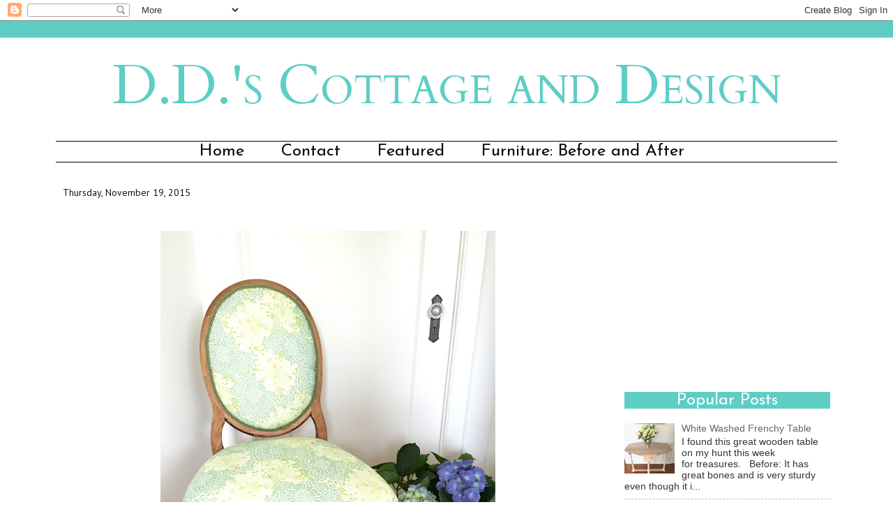

--- FILE ---
content_type: text/html; charset=UTF-8
request_url: https://ddscottage.blogspot.com/2015/11/bold-chair-and-minted.html
body_size: 40649
content:
<!DOCTYPE html>
<html class='v2' dir='ltr' xmlns='http://www.w3.org/1999/xhtml' xmlns:b='http://www.google.com/2005/gml/b' xmlns:data='http://www.google.com/2005/gml/data' xmlns:expr='http://www.google.com/2005/gml/expr'>
<head>
<link href='https://www.blogger.com/static/v1/widgets/335934321-css_bundle_v2.css' rel='stylesheet' type='text/css'/>
<meta content='IE=EmulateIE7' http-equiv='X-UA-Compatible'/>
<meta content='width=1100' name='viewport'/>
<meta content='text/html; charset=UTF-8' http-equiv='Content-Type'/>
<meta content='blogger' name='generator'/>
<link href='https://ddscottage.blogspot.com/favicon.ico' rel='icon' type='image/x-icon'/>
<link href='http://ddscottage.blogspot.com/2015/11/bold-chair-and-minted.html' rel='canonical'/>
<link rel="alternate" type="application/atom+xml" title="D.D.&#39;s Cottage and Design - Atom" href="https://ddscottage.blogspot.com/feeds/posts/default" />
<link rel="alternate" type="application/rss+xml" title="D.D.&#39;s Cottage and Design - RSS" href="https://ddscottage.blogspot.com/feeds/posts/default?alt=rss" />
<link rel="service.post" type="application/atom+xml" title="D.D.&#39;s Cottage and Design - Atom" href="https://www.blogger.com/feeds/1876792043572650870/posts/default" />

<link rel="alternate" type="application/atom+xml" title="D.D.&#39;s Cottage and Design - Atom" href="https://ddscottage.blogspot.com/feeds/4257035229287487090/comments/default" />
<!--Can't find substitution for tag [blog.ieCssRetrofitLinks]-->
<link href='https://blogger.googleusercontent.com/img/b/R29vZ2xl/AVvXsEhjgVn6U-qI5c5h0Q-GzAomqNYQSkAG180Wwp8iU-MvgERrUBTKwy7XmKulaXYqtcZS0b7h9blfT3KMmIgbecPg3zolC2MR5lKGgGr7BgIgSmpCld4JfqluM6euEFHYXhfOaZyGLPzWJZnb/s640/IMG_0343.jpg' rel='image_src'/>
<meta content='http://ddscottage.blogspot.com/2015/11/bold-chair-and-minted.html' property='og:url'/>
<meta content='Bold Chair and Minted ' property='og:title'/>
<meta content='        November&#39;s Fab Furniture Flippin&#39; Contest was sponsored by Minted   and the theme was  &quot;taking a seat&quot;.              When I went to ...' property='og:description'/>
<meta content='https://blogger.googleusercontent.com/img/b/R29vZ2xl/AVvXsEhjgVn6U-qI5c5h0Q-GzAomqNYQSkAG180Wwp8iU-MvgERrUBTKwy7XmKulaXYqtcZS0b7h9blfT3KMmIgbecPg3zolC2MR5lKGgGr7BgIgSmpCld4JfqluM6euEFHYXhfOaZyGLPzWJZnb/w1200-h630-p-k-no-nu/IMG_0343.jpg' property='og:image'/>
<title>D.D.'s Cottage and Design: Bold Chair and Minted </title>
<style type='text/css'>@font-face{font-family:'Cardo';font-style:normal;font-weight:400;font-display:swap;src:url(//fonts.gstatic.com/s/cardo/v21/wlp_gwjKBV1pqhvP3IE7225PUCk.woff2)format('woff2');unicode-range:U+0304-0305,U+0308,U+0331,U+10330-1034A;}@font-face{font-family:'Cardo';font-style:normal;font-weight:400;font-display:swap;src:url(//fonts.gstatic.com/s/cardo/v21/wlp_gwjKBV1pqhv03IE7225PUCk.woff2)format('woff2');unicode-range:U+1F00-1FFF;}@font-face{font-family:'Cardo';font-style:normal;font-weight:400;font-display:swap;src:url(//fonts.gstatic.com/s/cardo/v21/wlp_gwjKBV1pqhv73IE7225PUCk.woff2)format('woff2');unicode-range:U+0370-0377,U+037A-037F,U+0384-038A,U+038C,U+038E-03A1,U+03A3-03FF;}@font-face{font-family:'Cardo';font-style:normal;font-weight:400;font-display:swap;src:url(//fonts.gstatic.com/s/cardo/v21/wlp_gwjKBV1pqhv63IE7225PUCk.woff2)format('woff2');unicode-range:U+0307-0308,U+0590-05FF,U+200C-2010,U+20AA,U+25CC,U+FB1D-FB4F;}@font-face{font-family:'Cardo';font-style:normal;font-weight:400;font-display:swap;src:url(//fonts.gstatic.com/s/cardo/v21/wlp_gwjKBV1pqhu63IE7225PUCk.woff2)format('woff2');unicode-range:U+10300-1032F;}@font-face{font-family:'Cardo';font-style:normal;font-weight:400;font-display:swap;src:url(//fonts.gstatic.com/s/cardo/v21/wlp_gwjKBV1pqhvM3IE7225PUCk.woff2)format('woff2');unicode-range:U+16A0-16F8;}@font-face{font-family:'Cardo';font-style:normal;font-weight:400;font-display:swap;src:url(//fonts.gstatic.com/s/cardo/v21/wlp_gwjKBV1pqhv23IE7225PUCk.woff2)format('woff2');unicode-range:U+0100-02BA,U+02BD-02C5,U+02C7-02CC,U+02CE-02D7,U+02DD-02FF,U+0304,U+0308,U+0329,U+1D00-1DBF,U+1E00-1E9F,U+1EF2-1EFF,U+2020,U+20A0-20AB,U+20AD-20C0,U+2113,U+2C60-2C7F,U+A720-A7FF;}@font-face{font-family:'Cardo';font-style:normal;font-weight:400;font-display:swap;src:url(//fonts.gstatic.com/s/cardo/v21/wlp_gwjKBV1pqhv43IE7225P.woff2)format('woff2');unicode-range:U+0000-00FF,U+0131,U+0152-0153,U+02BB-02BC,U+02C6,U+02DA,U+02DC,U+0304,U+0308,U+0329,U+2000-206F,U+20AC,U+2122,U+2191,U+2193,U+2212,U+2215,U+FEFF,U+FFFD;}@font-face{font-family:'Inconsolata';font-style:normal;font-weight:400;font-stretch:100%;font-display:swap;src:url(//fonts.gstatic.com/s/inconsolata/v37/QldgNThLqRwH-OJ1UHjlKENVzkWGVkL3GZQmAwLYxYWI2qfdm7Lpp4U8WRL2l3WdycuJDETf.woff2)format('woff2');unicode-range:U+0102-0103,U+0110-0111,U+0128-0129,U+0168-0169,U+01A0-01A1,U+01AF-01B0,U+0300-0301,U+0303-0304,U+0308-0309,U+0323,U+0329,U+1EA0-1EF9,U+20AB;}@font-face{font-family:'Inconsolata';font-style:normal;font-weight:400;font-stretch:100%;font-display:swap;src:url(//fonts.gstatic.com/s/inconsolata/v37/QldgNThLqRwH-OJ1UHjlKENVzkWGVkL3GZQmAwLYxYWI2qfdm7Lpp4U8WRP2l3WdycuJDETf.woff2)format('woff2');unicode-range:U+0100-02BA,U+02BD-02C5,U+02C7-02CC,U+02CE-02D7,U+02DD-02FF,U+0304,U+0308,U+0329,U+1D00-1DBF,U+1E00-1E9F,U+1EF2-1EFF,U+2020,U+20A0-20AB,U+20AD-20C0,U+2113,U+2C60-2C7F,U+A720-A7FF;}@font-face{font-family:'Inconsolata';font-style:normal;font-weight:400;font-stretch:100%;font-display:swap;src:url(//fonts.gstatic.com/s/inconsolata/v37/QldgNThLqRwH-OJ1UHjlKENVzkWGVkL3GZQmAwLYxYWI2qfdm7Lpp4U8WR32l3WdycuJDA.woff2)format('woff2');unicode-range:U+0000-00FF,U+0131,U+0152-0153,U+02BB-02BC,U+02C6,U+02DA,U+02DC,U+0304,U+0308,U+0329,U+2000-206F,U+20AC,U+2122,U+2191,U+2193,U+2212,U+2215,U+FEFF,U+FFFD;}@font-face{font-family:'Josefin Sans';font-style:normal;font-weight:400;font-display:swap;src:url(//fonts.gstatic.com/s/josefinsans/v34/Qw3PZQNVED7rKGKxtqIqX5E-AVSJrOCfjY46_DjQbMlhLybpUVzEEaq2.woff2)format('woff2');unicode-range:U+0102-0103,U+0110-0111,U+0128-0129,U+0168-0169,U+01A0-01A1,U+01AF-01B0,U+0300-0301,U+0303-0304,U+0308-0309,U+0323,U+0329,U+1EA0-1EF9,U+20AB;}@font-face{font-family:'Josefin Sans';font-style:normal;font-weight:400;font-display:swap;src:url(//fonts.gstatic.com/s/josefinsans/v34/Qw3PZQNVED7rKGKxtqIqX5E-AVSJrOCfjY46_DjQbMhhLybpUVzEEaq2.woff2)format('woff2');unicode-range:U+0100-02BA,U+02BD-02C5,U+02C7-02CC,U+02CE-02D7,U+02DD-02FF,U+0304,U+0308,U+0329,U+1D00-1DBF,U+1E00-1E9F,U+1EF2-1EFF,U+2020,U+20A0-20AB,U+20AD-20C0,U+2113,U+2C60-2C7F,U+A720-A7FF;}@font-face{font-family:'Josefin Sans';font-style:normal;font-weight:400;font-display:swap;src:url(//fonts.gstatic.com/s/josefinsans/v34/Qw3PZQNVED7rKGKxtqIqX5E-AVSJrOCfjY46_DjQbMZhLybpUVzEEQ.woff2)format('woff2');unicode-range:U+0000-00FF,U+0131,U+0152-0153,U+02BB-02BC,U+02C6,U+02DA,U+02DC,U+0304,U+0308,U+0329,U+2000-206F,U+20AC,U+2122,U+2191,U+2193,U+2212,U+2215,U+FEFF,U+FFFD;}@font-face{font-family:'PT Sans';font-style:normal;font-weight:400;font-display:swap;src:url(//fonts.gstatic.com/s/ptsans/v18/jizaRExUiTo99u79D0-ExcOPIDUg-g.woff2)format('woff2');unicode-range:U+0460-052F,U+1C80-1C8A,U+20B4,U+2DE0-2DFF,U+A640-A69F,U+FE2E-FE2F;}@font-face{font-family:'PT Sans';font-style:normal;font-weight:400;font-display:swap;src:url(//fonts.gstatic.com/s/ptsans/v18/jizaRExUiTo99u79D0aExcOPIDUg-g.woff2)format('woff2');unicode-range:U+0301,U+0400-045F,U+0490-0491,U+04B0-04B1,U+2116;}@font-face{font-family:'PT Sans';font-style:normal;font-weight:400;font-display:swap;src:url(//fonts.gstatic.com/s/ptsans/v18/jizaRExUiTo99u79D0yExcOPIDUg-g.woff2)format('woff2');unicode-range:U+0100-02BA,U+02BD-02C5,U+02C7-02CC,U+02CE-02D7,U+02DD-02FF,U+0304,U+0308,U+0329,U+1D00-1DBF,U+1E00-1E9F,U+1EF2-1EFF,U+2020,U+20A0-20AB,U+20AD-20C0,U+2113,U+2C60-2C7F,U+A720-A7FF;}@font-face{font-family:'PT Sans';font-style:normal;font-weight:400;font-display:swap;src:url(//fonts.gstatic.com/s/ptsans/v18/jizaRExUiTo99u79D0KExcOPIDU.woff2)format('woff2');unicode-range:U+0000-00FF,U+0131,U+0152-0153,U+02BB-02BC,U+02C6,U+02DA,U+02DC,U+0304,U+0308,U+0329,U+2000-206F,U+20AC,U+2122,U+2191,U+2193,U+2212,U+2215,U+FEFF,U+FFFD;}</style>
<style id='page-skin-1' type='text/css'><!--
/*-----------------------------------------------
Blogger Template Style
Customized by: Blogaholic Designs
Template Design Style: Becoming Brooke Template
URL: http://blogaholicdesigns.com
----------------------------------------------- */
/* Variable definitions
====================
<Group description="Post Title Color" selector="h3.post-title">
<Variable name="post.title.link.color" description="Link Color" type="color" default="#000000"/>
<Variable name="post.title.hover.color" description="Link Hover Color" type="color" default="#000000"/>
<Variable name="post.title.color" description="Color on Post Page" type="color" default="#000000"/>
</Group>
<Group description="Description Title" selector=".Header .description">
<Variable name="description.font" description="Font" type="font"
default="normal normal 10px Arial, Tahoma, Helvetica, FreeSans, sans-serif"/>
<Variable name="description.title.color" description="Color on Post Page" type="color" default="#000000"/>
</Group>
<Variable name="keycolor" description="Main Color" type="color" default="#1a222a"/>
<Variable name="body.background" description="Body Background" type="background"
color="transparent" default="#ffffff url() repeat fixed top center"/>
<Group description="Page Text" selector="body">
<Variable name="body.font" description="Font" type="font"
default="normal normal 15px Arial, Tahoma, Helvetica, FreeSans, sans-serif"/>
<Variable name="body.text.color" description="Text Color" type="color" default="#333333"/>
</Group>
<Group description="Backgrounds" selector=".body-fauxcolumns-outer">
<Variable name="body.background.color" description="Outer Background" type="color" default="#ffffff"/>
<Variable name="header.background.color" description="Header Background" type="color" default="transparent"/>
<Variable name="post.background.color" description="Post Background" type="color" default="#ffffff"/>
</Group>
<Group description="Links" selector=".main-outer">
<Variable name="link.color" description="Link Color" type="color" default="#336699"/>
<Variable name="link.visited.color" description="Visited Color" type="color" default="#6699cc"/>
<Variable name="link.hover.color" description="Hover Color" type="color" default="#33aaff"/>
</Group>
<Group description="Blog Title" selector=".header h1">
<Variable name="header.font" description="Title Font" type="font"
default="normal normal 36px Arial, Tahoma, Helvetica, FreeSans, sans-serif"/>
<Variable name="header.text.color" description="Text Color" type="color" default="#ffffff" />
</Group>
<Group description="Tabs Text" selector=".tabs-inner .widget li a">
<Variable name="tabs.font" description="Font" type="font"
default="normal normal 15px Arial, Tahoma, Helvetica, FreeSans, sans-serif"/>
<Variable name="tabs.text.color" description="Text Color" type="color" default="#ffffff"/>
<Variable name="tabs.selected.text.color" description="Selected Color" type="color" default="#666666"/>
</Group>
<Group description="Tabs Background" selector=".tabs-outer .PageList">
<Variable name="tabs.background.color" description="Background Color" type="color" default="transparent"/>
<Variable name="tabs.selected.background.color" description="Selected Color" type="color" default="transparent"/>
<Variable name="tabs.separator.color" description="Separator Color" type="color" default="transparent"/>
</Group>
<Group description="Post Title" selector="h3.post-title, .comments h4">
<Variable name="post.title.font" description="Title Font" type="font"
default="normal normal 18px Arial, Tahoma, Helvetica, FreeSans, sans-serif"/>
</Group>
<Group description="Date Header" selector=".date-header">
<Variable name="date.header.color" description="Text Color" type="color" default="#353333"/>
<Variable name="date.font" description="Font" type="font"
default="normal normal 10px Arial, Tahoma, Helvetica, FreeSans, sans-serif"/>
</Group>
<Group description="Post" selector=".post">
<Variable name="post.footer.text.color" description="Footer Text Color" type="color" default="#999999"/>
<Variable name="post.border.color" description="Border Color" type="color" default="#ffffff"/>
</Group>
<Group description="Gadgets" selector="h2">
<Variable name="widget.title.font" description="Title Font" type="font"
default="bold normal 13px Arial, Tahoma, Helvetica, FreeSans, sans-serif"/>
<Variable name="widget.title.text.color" description="Title Color" type="color" default="#888888"/>
</Group>
<Group description="Footer" selector=".footer-outer">
<Variable name="footer.text.color" description="Text Color" type="color" default="#cccccc"/>
<Variable name="footer.widget.title.text.color" description="Gadget Title Color" type="color" default="#aaaaaa"/>
</Group>
<Group description="Footer Links" selector=".footer-outer">
<Variable name="footer.link.color" description="Link Color" type="color" default="#99ccee"/>
<Variable name="footer.link.visited.color" description="Visited Color" type="color" default="#77aaee"/>
<Variable name="footer.link.hover.color" description="Hover Color" type="color" default="#33aaff"/>
</Group>
<Variable name="content.margin" description="Content Margin Top" type="length" default="20px"/>
<Variable name="content.padding" description="Content Padding" type="length" default="0"/>
<Variable name="content.background" description="Content Background" type="background"
default="transparent none repeat scroll top left"/>
<Variable name="content.border.radius" description="Content Border Radius" type="length" default="0"/>
<Variable name="content.shadow.spread" description="Content Shadow Spread" type="length" default="0"/>
<Variable name="header.padding" description="Header Padding" type="length" default="0"/>
<Variable name="header.background.gradient" description="Header Gradient" type="url"
default="none"/>
<Variable name="header.border.radius" description="Header Border Radius" type="length" default="0"/>
<Variable name="main.border.radius.top" description="Main Border Radius" type="length" default="20px"/>
<Variable name="footer.border.radius.top" description="Footer Border Radius Top" type="length" default="0"/>
<Variable name="footer.border.radius.bottom" description="Footer Border Radius Bottom" type="length" default="20px"/>
<Variable name="region.shadow.spread" description="Main and Footer Shadow Spread" type="length" default="3px"/>
<Variable name="region.shadow.offset" description="Main and Footer Shadow Offset" type="length" default="1px"/>
<Variable name="tabs.background.gradient" description="Tab Background Gradient" type="url" default="none"/>
<Variable name="tab.selected.background.gradient" description="Selected Tab Background" type="url"
default="url(http://www.blogblog.com/1kt/transparent/white80.png)"/>
<Variable name="tab.background" description="Tab Background" type="background"
default="transparent url(http://www.blogblog.com/1kt/transparent/black50.png) repeat scroll top left"/>
<Variable name="tab.border.radius" description="Tab Border Radius" type="length" default="10px" />
<Variable name="tab.first.border.radius" description="First Tab Border Radius" type="length" default="10px" />
<Variable name="tabs.border.radius" description="Tabs Border Radius" type="length" default="0" />
<Variable name="tabs.spacing" description="Tab Spacing" type="length" default=".25em"/>
<Variable name="tabs.margin.bottom" description="Tab Margin Bottom" type="length" default="0"/>
<Variable name="tabs.margin.sides" description="Tab Margin Sides" type="length" default="20px"/>
<Variable name="main.background" description="Main Background" type="background"
default="transparent url(http://www.blogblog.com/1kt/transparent/white80.png) repeat scroll top left"/>
<Variable name="main.padding.sides" description="Main Padding Sides" type="length" default="20px"/>
<Variable name="footer.background" description="Footer Background" type="background"
default="transparent url(http://www.blogblog.com/1kt/transparent/black50.png) repeat scroll top left"/>
<Variable name="post.margin.sides" description="Post Margin Sides" type="length" default="-20px"/>
<Variable name="post.border.radius" description="Post Border Radius" type="length" default="5px"/>
<Variable name="widget.title.text.transform" description="Widget Title Text Transform" type="string" default="uppercase"/>
<Variable name="mobile.background.overlay" description="Mobile Background Overlay" type="string"
default="transparent none repeat scroll top left"/>
<Variable name="startSide" description="Side where text starts in blog language" type="automatic" default="left"/>
<Variable name="endSide" description="Side where text ends in blog language" type="automatic" default="right"/>
*/
/* Content
----------------------------------------------- */
body {
font: normal normal 15px Arial, Tahoma, Helvetica, FreeSans, sans-serif;
color: #353333;
background: #ffffff url() repeat fixed top center;
}
html body .region-inner {
min-width: 0;
max-width: 100%;
width: auto;
}
.content{
border-top:24px solid #5ecec5;
}
.content-outer {
font-size: 90%;
}
a:link {
text-decoration:none;
color: #666666;
}
a:visited {
text-decoration:none;
color: #666666;
}
a:hover {
text-decoration:underline;
color: #999999;
}
.content-outer {
background: #ffffff;
margin-top:0px;
margin-bottom: 1px;
}
.content-inner {
padding: 0px;
}
/* Header
----------------------------------------------- */
.header-outer {
background: transparent none repeat-x scroll top left;
background-repeat: no-repeat;
background-position:center;
margin:0px 0px 0px 0px;
color: #5ecec5;
-moz-border-radius: 0;
-webkit-border-radius: 0;
-goog-ms-border-radius: 0;
border-radius: 0;
}
#header-inner {background-position: center !important; width: 100% !important;}
#header-inner img {margin: 0 auto !important;} #header-inner {text-align:center !important;}
.Header img, .Header #header-inner {
-moz-border-radius: 0;
-webkit-border-radius: 0;
-goog-ms-border-radius: 0;
border-radius: 0;
}
.header-inner .Header .titlewrapper,
.header-inner .Header .descriptionwrapper {
padding-left: 0px;
padding-right: 0px;
padding-top:0;
padding-bottom:0;
}
.Header h1 {
font: normal normal 80px Cardo;
font-variant:small-caps;
margin: 15px 8px -10px 8px;
padding:0px 0px 0px 0px;
text-align:center;
}
.Header h1 a {
color: #5ecec5;
}
.Header .description {
font: normal normal 22px Inconsolata;
margin:0px 8px 20px 8px;
padding:0px 0px 0px 0px;
text-align:center;
color:#000000;
}
/* Tabs
----------------------------------------------- */
.tabs-inner {
margin: .5em 15px 1em;
padding:0px;
margin: 10px 5px 0px 5px;
border-top: 1px solid #000000;
border-bottom: 1px solid #000000;
}
.tabs-inner .section {
margin: 0;
}
.tabs-inner .widget ul {
padding: 0px;
background: transparent none repeat scroll bottom;
-moz-border-radius: 0;
-webkit-border-radius: 0;
-goog-ms-border-radius: 0;
border-radius: 0;
}
.tabs-inner .widget li {
border: none;
}
.tabs-inner .widget li a {
display: inline-block;
padding: .10em 1em;
margin-right: 0;
color: #080808;
font: normal normal 24px Josefin Sans;
-moz-border-radius: 0 0 0 0;
-webkit-border-top-left-radius: 0;
-webkit-border-top-right-radius: 0;
-goog-ms-border-radius: 0 0 0 0;
border-radius: 0 0 0 0;
background: transparent none no-repeat scroll top left;
border-right: 1px solid transparent;
}
.tabs-inner .widget li:first-child a {
padding-left: .50em;
-moz-border-radius-topleft: 0;
-moz-border-radius-bottomleft: 0;
-webkit-border-top-left-radius: 0;
-webkit-border-bottom-left-radius: 0;
-goog-ms-border-top-left-radius: 0;
-goog-ms-border-bottom-left-radius: 0;
border-top-left-radius: 0;
border-bottom-left-radius: 0;
}
.tabs-inner .widget li.selected a,
.tabs-inner .widget li a:hover {
position: relative;
z-index: 0;
background: transparent none repeat scroll bottom;
color: #5ecec5;
-moz-box-shadow: 0 0 0 rgba(0, 0, 0, .15);
-webkit-box-shadow: 0 0 0 rgba(0, 0, 0, .15);
-goog-ms-box-shadow: 0 0 0 rgba(0, 0, 0, .15);
box-shadow: 0 0 0 rgba(0, 0, 0, .15);
}
.tabs-inner .widget li a:hover{
text-decoration:none;
color:#999999;
}
/* Headings
----------------------------------------------- */
h2 {
font: normal normal 24px Josefin Sans;
text-transform: none;
color: #fffdfd;
margin: .5em 0;
text-align:center;
padding-top:0px;
padding-bottom:0px;
padding-left:0px;
background-color: #5ecec5;
background-image: url();
background-repeat: no-repeat;
background-position: left;
}
/* Main
----------------------------------------------- */
.main-outer {
background: #ffffff;
margin-top:20px;
margin-left:0px;
border-left: solid 0px #808080;
border-right: solid 0px #808080;
-moz-border-radius: 0 0 0 0;
-webkit-border-top-left-radius: 0;
-webkit-border-top-right-radius: 0;
-webkit-border-bottom-left-radius: 0;
-webkit-border-bottom-right-radius: 0;
-goog-ms-border-radius: 0 0 0 0;
border-radius: 0 0 0 0;
-moz-box-shadow: 0 0 0 rgba(0, 0, 0, .15);
-webkit-box-shadow: 0 0 0 rgba(0, 0, 0, .15);
-goog-ms-box-shadow: 0 0 0 rgba(0, 0, 0, .15);
box-shadow: 0 0 0 rgba(0, 0, 0, .15);
}
.main-inner {
padding:4px 0px 20px 0px;
}
.main-inner .column-center-inner {
padding: 0 0;
}
.main-inner .column-left-inner {
padding-left: 0;
padding-top:20px;
}
.main-inner .column-right-inner {
padding-right: 0;
padding-top:20px
}
/* Posts
----------------------------------------------- */
h3.post-title {
margin:10px 0px -8px 2px;
font: normal normal 28px Josefin Sans;
text-align:center;
}
.comments h4 {
margin: 1em 0 0;
font: normal normal 28px Josefin Sans;
font-size:20px;
}
.date-header span {
color: #171515;
font: normal normal 14px PT Sans;
text-align:left !important;
background:none!important;
}
.date-header {
text-align:left !important;
margin: 10px 0 -6px 0;
background:none!important;
}
.post-outer {
background-color: transparent;
border: solid 1px transparent;
-moz-border-radius: 0;
-webkit-border-radius: 0;
border-radius: 0;
-goog-ms-border-radius: 0;
padding: 0px 16px;
margin: -5px -20px 0px;
}
.post-body {
line-height: 1.4;
font-size: 110%;
position: relative;
margin:0 0 20px 0;
}
.post-header {
margin: 0 0 1.5em;
color: #444444;
line-height: 1.6;
}
.post-footer {
margin: 10px 20px 20px 0px;
color: #444444;
line-height: 1.6;
padding: 0px 0 20px 0px;
border-bottom: 1px solid #808080;
background-image: url();
background-repeat: no-repeat;
background-position: bottom center;
}
#blog-pager {
font-size: 140%
}
#comments .comment-author {
padding-top: 1.5em;
border-top: dashed 1px #ccc;
border-top: dashed 1px rgba(128, 128, 128, .5);
background-position: 0 1.5em;
}
#comments .comment-author:first-child {
padding-top: 0;
border-top: none;
}
.avatar-image-container {
margin: .2em 0 0;
}
/* Comments
----------------------------------------------- */
.comments .comments-content .icon.blog-author {
background-repeat: no-repeat;
background-image: url([data-uri]);
}
.comments .comments-content .loadmore a {
border-top: 1px solid #999999;
border-bottom: 1px solid #999999;
}
.comments .continue {
border-top: 2px solid #999999;
}
/* Widgets
----------------------------------------------- */
.widget ul, .widget #ArchiveList ul.flat {
padding: 0;
list-style: none;
}
.widget ul li, .widget #ArchiveList ul.flat li {
border-top: dashed 1px #ccc;
border-top: dashed 1px rgba(128, 128, 128, .5);
}
.widget ul li:first-child, .widget #ArchiveList ul.flat li:first-child {
border-top: none;
}
.widget .post-body ul {
list-style: disc;
}
.widget .post-body ul li {
border: none;
}
/* Footer
----------------------------------------------- */
.footer-outer {
color:#a0a0a0;
background: #ffffff;
border-left: solid 0px #808080;
border-right: solid 0px #808080;
border-bottom: solid 0px #808080;
margin-left:2px;
-moz-border-radius: 0 0 0 0;
-webkit-border-top-left-radius: 0;
-webkit-border-top-right-radius: 0;
-webkit-border-bottom-left-radius: 0;
-webkit-border-bottom-right-radius: 0;
-goog-ms-border-radius: 0 0 0 0;
border-radius: 0 0 0 0;
-moz-box-shadow: 0 0 0 rgba(0, 0, 0, .15);
-webkit-box-shadow: 0 0 0 rgba(0, 0, 0, .15);
-goog-ms-box-shadow: 0 0 0 rgba(0, 0, 0, .15);
box-shadow: 0 0 0 rgba(0, 0, 0, .15);
}
.footer-inner {
padding: 10px 20px 20px;
}
.footer-outer a {
color: #171515;
}
.footer-outer a:visited {
color: #525050;
}
.footer-outer a:hover {
color: #999999;
}
.footer-outer .widget h2 {
color: #171515;
}
/* Mobile
----------------------------------------------- */
html body.mobile {
height: auto;
}
html body.mobile {
min-height: 480px;
background-size: 100% auto;
}
.mobile .body-fauxcolumn-outer {
background: transparent none repeat scroll top left;
}
html .mobile .mobile-date-outer, html .mobile .blog-pager {
border-bottom: none;
background: transparent none repeat scroll top center;
margin-bottom: 10px;
}
.mobile .date-outer {
background: transparent none repeat scroll top center;
}
.mobile .header-outer, .mobile .main-outer,
.mobile .post-outer, .mobile .footer-outer {
-moz-border-radius: 0;
-webkit-border-radius: 0;
-goog-ms-border-radius: 0;
border-radius: 0;
}
.mobile .content-outer,
.mobile .main-outer,
.mobile .post-outer {
background: inherit;
border: none;
}
.mobile .content-outer {
font-size: 100%;
}
.mobile-link-button {
background-color: #666666;
}
.mobile-link-button a:link, .mobile-link-button a:visited {
color: transparent;
}
.mobile-index-contents {
color: #353333;
}
.mobile .tabs-inner .PageList .widget-content {
background: transparent none repeat scroll bottom;
color: #5ecec5;
}
.mobile .tabs-inner .PageList .widget-content .pagelist-arrow {
border-left: 1px solid transparent;
}
#mobile-share-button a{
color:#ffffff;
}
html #blog-pager-older-link{
background:#ffffff;
}
html #blog-pager-newer-link{
background:#ffffff;
}
html #blog-pager-home-link{
background:#ffffff;
}
a.home-link{
color:#000000!important;
}
h3.post-title { color:#ffffff; }
h3.post-title a, h3.post-title a:visited { color:#000000; }
h3.post-title a:hover { color:#999999; }
.Header .description { color:#000000; }
.PageList {text-align:center !important;}
.PageList li {display:inline !important; float:none !important;}
#blog-pager-newer-link {
float: right;
font-family: 'Josefin Sans', Arial, Tahoma, sans-serif;
font-size: 26px;
}
#blog-pager-older-link {
float: left;
font-family: 'Josefin Sans', Arial, Tahoma, sans-serif;
font-size: 26px;
}
.home-link {
font-family:'Josefin Sans', Arial, Tahoma, sans-serif;
font-size: 24px;
}
.blog-pager-older-link:before {
content: url('https://lh3.googleusercontent.com/blogger_img_proxy/AEn0k_u6Lkdh7RyxAVOVhH0UwMr1vOfc2I4cfl3nR3shqc2jqp2xHYIxHnlwzLpWrsJxLH9xpYpnkBIYOZFztTlQvSm-4dDDJFi3scbcucrAb9ybSoq2ZVnTaDXt7vja02NOCL80vBQOc0EvjfJnBQ=s0-d');
}
.blog-pager-newer-link:after {
content: url('https://lh3.googleusercontent.com/blogger_img_proxy/AEn0k_smCEqzEfOF8AKKDeGFQuPOb4Ogb7Yrlb9qhjmAKgKuv1EVSaouHs7pICABddnH3m1tOKcxyXMykeLVwma9lYMSuWGePmNdX8_luo-uBZ9D0m_6OyYiHvfquuc2ev9tKrJ9Nyi5Q4SURz7lj6I=s0-d');
}
.custom_images {
border-bottom: 0px solid #000000;
border-top: 0px solid #000000;
margin: 10px 0;
padding-top: 5px;
text-align: center;
font-family: 'Josefin Sans', sans-serif;
font-size: 26px;
}
.profile-img {
border: 3px solid #000000;
left: 20px;
position: relative;
min-height: 220px !important;
min-width: 220px !important;
}
.Profile img {
margin:0;
}
.profile-name-link {
display: none;
}
.profile-link {
display: none;
}
.profile-textblock {
text-align:center;
padding: 230px 0 0;
}

--></style>
<style id='template-skin-1' type='text/css'><!--
body {
min-width: 1130px;
}
.content-outer, .content-fauxcolumn-outer, .region-inner {
min-width: 1100px;
max-width: 1130px;
_width: 1130px;
}
.main-inner .columns {
padding-left: 0px;
padding-right: 340px;
}
.main-inner .fauxcolumn-center-outer {
left: 0px;
right: 340px;
/* IE6 does not respect left and right together */
_width: expression(this.parentNode.offsetWidth -
parseInt("0px") -
parseInt("340px") + 'px');
}
.main-inner .fauxcolumn-left-outer {
width: 0px;
}
.main-inner .fauxcolumn-right-outer {
width: 340px;
}
.main-inner .column-left-outer {
width: 0px;
right: 100%;
margin-left: -0px;
}
.main-inner .column-right-outer {
width: 340px;
margin-right: -340px;
}
#layout {
min-width: 0;
}
#layout .content-outer {
min-width: 0;
width: 1400px;
}
#layout .region-inner {
min-width: 0;
width: auto;
}
--></style>
<link href='https://www.blogger.com/dyn-css/authorization.css?targetBlogID=1876792043572650870&amp;zx=18a6d287-0a44-41f5-8c28-4f55bcc476c3' media='none' onload='if(media!=&#39;all&#39;)media=&#39;all&#39;' rel='stylesheet'/><noscript><link href='https://www.blogger.com/dyn-css/authorization.css?targetBlogID=1876792043572650870&amp;zx=18a6d287-0a44-41f5-8c28-4f55bcc476c3' rel='stylesheet'/></noscript>
<meta name='google-adsense-platform-account' content='ca-host-pub-1556223355139109'/>
<meta name='google-adsense-platform-domain' content='blogspot.com'/>

<!-- data-ad-client=ca-pub-8939414502365933 -->

</head>
<div class='navbar section' id='navbar'><div class='widget Navbar' data-version='1' id='Navbar1'><script type="text/javascript">
    function setAttributeOnload(object, attribute, val) {
      if(window.addEventListener) {
        window.addEventListener('load',
          function(){ object[attribute] = val; }, false);
      } else {
        window.attachEvent('onload', function(){ object[attribute] = val; });
      }
    }
  </script>
<div id="navbar-iframe-container"></div>
<script type="text/javascript" src="https://apis.google.com/js/platform.js"></script>
<script type="text/javascript">
      gapi.load("gapi.iframes:gapi.iframes.style.bubble", function() {
        if (gapi.iframes && gapi.iframes.getContext) {
          gapi.iframes.getContext().openChild({
              url: 'https://www.blogger.com/navbar/1876792043572650870?po\x3d4257035229287487090\x26origin\x3dhttps://ddscottage.blogspot.com',
              where: document.getElementById("navbar-iframe-container"),
              id: "navbar-iframe"
          });
        }
      });
    </script><script type="text/javascript">
(function() {
var script = document.createElement('script');
script.type = 'text/javascript';
script.src = '//pagead2.googlesyndication.com/pagead/js/google_top_exp.js';
var head = document.getElementsByTagName('head')[0];
if (head) {
head.appendChild(script);
}})();
</script>
</div></div>
<body class='loading'>
<div class='body-fauxcolumns'>
<div class='fauxcolumn-outer body-fauxcolumn-outer'>
<div class='cap-top'>
<div class='cap-left'></div>
<div class='cap-right'></div>
</div>
<div class='fauxborder-left'>
<div class='fauxborder-right'></div>
<div class='fauxcolumn-inner'>
</div>
</div>
<div class='cap-bottom'>
<div class='cap-left'></div>
<div class='cap-right'></div>
</div>
</div>
</div>
<div class='content'>
<div class='content-fauxcolumns'>
<div class='fauxcolumn-outer content-fauxcolumn-outer'>
<div class='cap-top'>
<div class='cap-left'></div>
<div class='cap-right'></div>
</div>
<div class='fauxborder-left'>
<div class='fauxborder-right'></div>
<div class='fauxcolumn-inner'>
</div>
</div>
<div class='cap-bottom'>
<div class='cap-left'></div>
<div class='cap-right'></div>
</div>
</div>
</div>
<div class='content-outer'>
<div class='content-cap-top cap-top'>
<div class='cap-left'></div>
<div class='cap-right'></div>
</div>
<div class='fauxborder-left content-fauxborder-left'>
<div class='fauxborder-right content-fauxborder-right'></div>
<div class='content-inner'>
<header>
<div class='header-outer'>
<div class='header-cap-top cap-top'>
<div class='cap-left'></div>
<div class='cap-right'></div>
</div>
<div class='fauxborder-left header-fauxborder-left'>
<div class='fauxborder-right header-fauxborder-right'></div>
<div class='region-inner header-inner'>
<div class='header section' id='header'><div class='widget Header' data-version='1' id='Header1'>
<div id='header-inner'>
<div class='titlewrapper'>
<h1 class='title'>
<a href='https://ddscottage.blogspot.com/'>D.D.'s Cottage and Design</a>
</h1>
</div>
<div class='descriptionwrapper'>
<p class='description'><span>
</span></p>
</div>
</div>
</div></div>
</div>
</div>
<div class='header-cap-bottom cap-bottom'>
<div class='cap-left'></div>
<div class='cap-right'></div>
</div>
</div>
</header>
<div class='tabs-outer'>
<div class='tabs-cap-top cap-top'>
<div class='cap-left'></div>
<div class='cap-right'></div>
</div>
<div class='fauxborder-left tabs-fauxborder-left'>
<div class='fauxborder-right tabs-fauxborder-right'></div>
<div class='region-inner tabs-inner'>
<div class='tabs section' id='crosscol'><div class='widget PageList' data-version='1' id='PageList1'>
<h2>Pages</h2>
<div class='widget-content'>
<ul>
<li><a href='https://ddscottage.blogspot.com/'>Home</a></li>
<li><a href='https://ddscottage.blogspot.com/p/blog-page.html'>Contact</a></li>
<li><a href='https://ddscottage.blogspot.com/p/featured.html'>Featured</a></li>
<li><a href='https://ddscottage.blogspot.com/p/furniture-transfomations.html'>Furniture: Before and After</a></li>
</ul>
<div class='clear'></div>
</div>
</div></div>
<div class='tabs no-items section' id='crosscol-overflow'></div>
</div>
</div>
<div class='tabs-cap-bottom cap-bottom'>
<div class='cap-left'></div>
<div class='cap-right'></div>
</div>
</div>
<div class='main-outer'>
<div class='main-cap-top cap-top'>
<div class='cap-left'></div>
<div class='cap-right'></div>
</div>
<div class='fauxborder-left main-fauxborder-left'>
<div class='fauxborder-right main-fauxborder-right'></div>
<div class='region-inner main-inner'>
<div class='columns fauxcolumns'>
<div class='fauxcolumn-outer fauxcolumn-center-outer'>
<div class='cap-top'>
<div class='cap-left'></div>
<div class='cap-right'></div>
</div>
<div class='fauxborder-left'>
<div class='fauxborder-right'></div>
<div class='fauxcolumn-inner'>
</div>
</div>
<div class='cap-bottom'>
<div class='cap-left'></div>
<div class='cap-right'></div>
</div>
</div>
<div class='fauxcolumn-outer fauxcolumn-left-outer'>
<div class='cap-top'>
<div class='cap-left'></div>
<div class='cap-right'></div>
</div>
<div class='fauxborder-left'>
<div class='fauxborder-right'></div>
<div class='fauxcolumn-inner'>
</div>
</div>
<div class='cap-bottom'>
<div class='cap-left'></div>
<div class='cap-right'></div>
</div>
</div>
<div class='fauxcolumn-outer fauxcolumn-right-outer'>
<div class='cap-top'>
<div class='cap-left'></div>
<div class='cap-right'></div>
</div>
<div class='fauxborder-left'>
<div class='fauxborder-right'></div>
<div class='fauxcolumn-inner'>
</div>
</div>
<div class='cap-bottom'>
<div class='cap-left'></div>
<div class='cap-right'></div>
</div>
</div>
<!-- corrects IE6 width calculation -->
<div class='columns-inner'>
<div class='column-center-outer'>
<div class='column-center-inner'>
<div class='main section' id='main'><div class='widget Blog' data-version='1' id='Blog1'>
<div class='blog-posts hfeed'>
<!--Can't find substitution for tag [defaultAdStart]-->

          <div class="date-outer">
        
<div class='date-header'><span>Thursday, November 19, 2015</span></div>

          <div class="date-posts">
        
<div class='post-outer'>
<div class='post hentry' itemprop='blogPost' itemscope='itemscope' itemtype='http://schema.org/BlogPosting'>
<meta content='https://blogger.googleusercontent.com/img/b/R29vZ2xl/AVvXsEhjgVn6U-qI5c5h0Q-GzAomqNYQSkAG180Wwp8iU-MvgERrUBTKwy7XmKulaXYqtcZS0b7h9blfT3KMmIgbecPg3zolC2MR5lKGgGr7BgIgSmpCld4JfqluM6euEFHYXhfOaZyGLPzWJZnb/s640/IMG_0343.jpg' itemprop='image_url'/>
<meta content='1876792043572650870' itemprop='blogId'/>
<meta content='4257035229287487090' itemprop='postId'/>
<a name='4257035229287487090'></a>
<h3 class='post-title entry-title' itemprop='name'>
Bold Chair and Minted 
</h3>
<div class='post-header'>
<div class='post-header-line-1'></div>
</div>
<div class='post-body entry-content' id='post-body-4257035229287487090' itemprop='description articleBody'>
<div class="separator" style="clear: both; text-align: center;">
<a href="https://blogger.googleusercontent.com/img/b/R29vZ2xl/AVvXsEhjgVn6U-qI5c5h0Q-GzAomqNYQSkAG180Wwp8iU-MvgERrUBTKwy7XmKulaXYqtcZS0b7h9blfT3KMmIgbecPg3zolC2MR5lKGgGr7BgIgSmpCld4JfqluM6euEFHYXhfOaZyGLPzWJZnb/s1600/IMG_0343.jpg" imageanchor="1" style="margin-left: 1em; margin-right: 1em;"><img border="0" height="640" src="https://blogger.googleusercontent.com/img/b/R29vZ2xl/AVvXsEhjgVn6U-qI5c5h0Q-GzAomqNYQSkAG180Wwp8iU-MvgERrUBTKwy7XmKulaXYqtcZS0b7h9blfT3KMmIgbecPg3zolC2MR5lKGgGr7BgIgSmpCld4JfqluM6euEFHYXhfOaZyGLPzWJZnb/s640/IMG_0343.jpg" width="480" /></a></div>
<br />
<br />
<div class="separator" style="clear: both; text-align: center;">
<a href="https://blogger.googleusercontent.com/img/b/R29vZ2xl/AVvXsEjP9tfb_f_T1pAFPcPCo-lNJWLBvdg6JfhW838w88vUJOe4fRg-5XIybolWTkMzahIztDBlDwjBS134b3lpUWAZNCNvzGLvrvAzBG4soYfPiEMYujvpTuQjP7Du-_6TYYrE7vMMoEiBKdUW/s1600/FFFC+Graphic-2.jpg" imageanchor="1" style="margin-left: 1em; margin-right: 1em;"><img border="0" height="235" src="https://blogger.googleusercontent.com/img/b/R29vZ2xl/AVvXsEjP9tfb_f_T1pAFPcPCo-lNJWLBvdg6JfhW838w88vUJOe4fRg-5XIybolWTkMzahIztDBlDwjBS134b3lpUWAZNCNvzGLvrvAzBG4soYfPiEMYujvpTuQjP7Du-_6TYYrE7vMMoEiBKdUW/s640/FFFC+Graphic-2.jpg" width="640" /></a></div>
<br />
<div style="text-align: center;">
<span style="font-family: &quot;georgia&quot; , &quot;times new roman&quot; , serif; font-size: large;">November's Fab&nbsp;Furniture&nbsp;Flippin' Contest was&nbsp;sponsored&nbsp;by <a href="http://www.minted.com/">Minted </a>&nbsp; and the theme was &nbsp;"taking a seat". &nbsp;&nbsp;</span></div>
<div style="text-align: center;">
<span style="font-family: &quot;georgia&quot; , &quot;times new roman&quot; , serif; font-size: large;"><br /></span></div>
<div class="separator" style="clear: both; text-align: center;">
<a href="https://blogger.googleusercontent.com/img/b/R29vZ2xl/AVvXsEiW79ZoPwHwJ1h2As0XDy_I98wnuKPoKdK-emLfZUQyKteHNxZy1ArATSX7dElsr2t1tD5LAlBuCI20cYSr9WD6PUku2O4IGtcDivtVHsZcjVLYPMDy3Soy42vb7KdgU3SwKCz4VSrslpLQ/s1600/Minted-Logo1.jpg" imageanchor="1" style="margin-left: 1em; margin-right: 1em;"><img border="0" height="80" src="https://blogger.googleusercontent.com/img/b/R29vZ2xl/AVvXsEiW79ZoPwHwJ1h2As0XDy_I98wnuKPoKdK-emLfZUQyKteHNxZy1ArATSX7dElsr2t1tD5LAlBuCI20cYSr9WD6PUku2O4IGtcDivtVHsZcjVLYPMDy3Soy42vb7KdgU3SwKCz4VSrslpLQ/s320/Minted-Logo1.jpg" width="320" /></a></div>
<div style="text-align: center;">
<span style="font-family: &quot;georgia&quot; , &quot;times new roman&quot; , serif; font-size: large;"><br /></span></div>
<div style="text-align: center;">
<span style="font-family: &quot;georgia&quot; , &quot;times new roman&quot; , serif; font-size: large;"><br /></span></div>
<div style="text-align: center;">
<span style="font-family: &quot;georgia&quot; , &quot;times new roman&quot; , serif; font-size: large;">When I went to the <a href="http://www.minted.com/">Minted </a>site, it was like being in an adult candy store! &nbsp;So many gorgeous things and fabrics. It really was hard for me to decide what to&nbsp;order since there were so many beautiful&nbsp;choices, but I&nbsp;finally&nbsp; I ordered my fabric and it came very quickly.&nbsp;</span></div>
<div style="text-align: center;">
<span style="font-family: &quot;georgia&quot; , &quot;times new roman&quot; , serif; font-size: large;"><br /></span></div>
<table align="center" cellpadding="0" cellspacing="0" class="tr-caption-container" style="margin-left: auto; margin-right: auto; text-align: center;"><tbody>
<tr><td style="text-align: center;"><a href="https://blogger.googleusercontent.com/img/b/R29vZ2xl/AVvXsEgz1PCV7gytVUI7GhRM_isrqc2J4QZ3feYikRgnbwV9sg2UFFTAtuUqz358TzVozarP-fCEZ0f1wNBsC6jRUsxb_XxGyYanmRWZzv7tY1BbDhyQ_qud1NSFmuwNOa9c-gp1NkmHt_EZl8Za/s1600/IMG_9867.JPG" imageanchor="1" style="margin-left: auto; margin-right: auto;"><img border="0" height="640" src="https://blogger.googleusercontent.com/img/b/R29vZ2xl/AVvXsEgz1PCV7gytVUI7GhRM_isrqc2J4QZ3feYikRgnbwV9sg2UFFTAtuUqz358TzVozarP-fCEZ0f1wNBsC6jRUsxb_XxGyYanmRWZzv7tY1BbDhyQ_qud1NSFmuwNOa9c-gp1NkmHt_EZl8Za/s640/IMG_9867.JPG" width="512" /></a></td></tr>
<tr><td class="tr-caption" style="text-align: center;"><span style="font-size: large;">Petaled Echo and Chestnuts Fabric&nbsp;</span></td></tr>
</tbody></table>
<span style="font-family: &quot;georgia&quot; , &quot;times new roman&quot; , serif; font-size: large;">I have been&nbsp;slowly trying to re-do my office and I decided to go with any-colors-I-like look. &nbsp;I had a chair I had picked up at the Flea Market that was comfy, but not very&nbsp;interesting to me. &nbsp;</span><br />
<span style="font-family: &quot;georgia&quot; , &quot;times new roman&quot; , serif; font-size: large;">Before:</span><br />
<div class="separator" style="clear: both; text-align: center;">
<a href="https://blogger.googleusercontent.com/img/b/R29vZ2xl/AVvXsEj1ZDFo_me2rlkzxZavzqMxmGJ10D5_l7XSqdaiactWYtQ0-7sKQKu9c0uaTfLFyoePbMopgVh50ZRj2HTYviHXZrhF_EORra8YS42jWtmU937eJKE-Webq14SB0YXnZ0EyMVPWOHwJ36Mi/s1600/IMG_0157.jpg" imageanchor="1" style="margin-left: 1em; margin-right: 1em;"><img border="0" height="640" src="https://blogger.googleusercontent.com/img/b/R29vZ2xl/AVvXsEj1ZDFo_me2rlkzxZavzqMxmGJ10D5_l7XSqdaiactWYtQ0-7sKQKu9c0uaTfLFyoePbMopgVh50ZRj2HTYviHXZrhF_EORra8YS42jWtmU937eJKE-Webq14SB0YXnZ0EyMVPWOHwJ36Mi/s640/IMG_0157.jpg" width="480" /></a></div>
<div style="text-align: center;">
<span style="font-family: &quot;georgia&quot; , &quot;times new roman&quot; , serif; font-size: large;">The first step in this transformation was to take off the old terry cloth fabric and remove the staples ( this is my least&nbsp;favorite part of upholstering!). &nbsp;After removing about a million staples, I sanded the dark wood frame.&nbsp;</span></div>
<div class="separator" style="clear: both; text-align: center;">
<a href="https://blogger.googleusercontent.com/img/b/R29vZ2xl/AVvXsEg-EC1sdN_ra0qrnauV04cK0bQ8JsilbH85354r6lEG0QbTHmcqXAWuwbeIosCmXXMo0Iqp4k2X8mZ4TvfqQ1Y4wIoKd9wbu358xLny7vvn7h7De2IKlN_pYjW6BvQSDtFTEuBvWZPlN7Ps/s1600/IMG_0285.jpg" imageanchor="1" style="margin-left: 1em; margin-right: 1em;"><img border="0" height="640" src="https://blogger.googleusercontent.com/img/b/R29vZ2xl/AVvXsEg-EC1sdN_ra0qrnauV04cK0bQ8JsilbH85354r6lEG0QbTHmcqXAWuwbeIosCmXXMo0Iqp4k2X8mZ4TvfqQ1Y4wIoKd9wbu358xLny7vvn7h7De2IKlN_pYjW6BvQSDtFTEuBvWZPlN7Ps/s640/IMG_0285.jpg" width="480" /></a></div>
<span style="font-family: &quot;georgia&quot; , &quot;times new roman&quot; , serif; font-size: large;"><br /></span>
<br />
<div style="text-align: center;">
<span style="font-family: &quot;georgia&quot; , &quot;times new roman&quot; , serif; font-size: large;">I then sealed the wood with tung oil and let it dry overnight. &nbsp;</span></div>
<div style="text-align: center;">
<span style="font-family: &quot;georgia&quot; , &quot;times new roman&quot; , serif; font-size: large;">To make the pattern for the chair I placed the old fabric on top of the new fabric and cut the same shape, but about 2-3 inches bigger.&nbsp;</span></div>
<span style="font-family: &quot;georgia&quot; , &quot;times new roman&quot; , serif; font-size: large;"><br /></span>
<br />
<div class="separator" style="clear: both; text-align: center;">
<a href="https://blogger.googleusercontent.com/img/b/R29vZ2xl/AVvXsEhjJxyGs6hymomCQAUFbuuVLCCv75Q3g9K2lae0jxLqznxMLVGklhyphenhyphenSfciIJqdUZJMDKds1viFxdlC6JIsBCNVhxU_a9tojyrw6UrgZTNJTM4tTBcWFhi_7VrrSD9LLNZwqZrnXmXS-8Yr4/s1600/IMG_0303.jpg" imageanchor="1" style="margin-left: 1em; margin-right: 1em;"><img border="0" height="640" src="https://blogger.googleusercontent.com/img/b/R29vZ2xl/AVvXsEhjJxyGs6hymomCQAUFbuuVLCCv75Q3g9K2lae0jxLqznxMLVGklhyphenhyphenSfciIJqdUZJMDKds1viFxdlC6JIsBCNVhxU_a9tojyrw6UrgZTNJTM4tTBcWFhi_7VrrSD9LLNZwqZrnXmXS-8Yr4/s640/IMG_0303.jpg" width="480" /></a></div>
<span style="font-family: &quot;georgia&quot; , &quot;times new roman&quot; , serif; font-size: large;"><br /></span>
<br />
<div style="text-align: center;">
<span style="font-family: &quot;georgia&quot; , &quot;times new roman&quot; , serif; font-size: large;">Once the Petaled Echo fabric was cut, I stapled it on to the chair. &nbsp;I am&nbsp;definitely&nbsp;not a professional upholsterer, but I tried my best.&nbsp;</span></div>
<div style="text-align: center;">
<span style="font-family: &quot;georgia&quot; , &quot;times new roman&quot; , serif; font-size: large;"><br /></span></div>
<div class="separator" style="clear: both; text-align: center;">
<a href="https://blogger.googleusercontent.com/img/b/R29vZ2xl/AVvXsEifgW_aZ9msVUOpjGi3r_YR3SOgMWm0WFR5BLzC_IlVl4hvC-7nfEHDJDSmpw4e0B7PUhB_bTeJzIlT7_27j7uLLJWUM-mHALkxzlHrSKHGWGxEFBgAUO4cPP2IDDLx8JRaNXRXH-H7_f9o/s1600/IMG_0309.jpg" imageanchor="1" style="margin-left: 1em; margin-right: 1em;"><img border="0" height="640" src="https://blogger.googleusercontent.com/img/b/R29vZ2xl/AVvXsEifgW_aZ9msVUOpjGi3r_YR3SOgMWm0WFR5BLzC_IlVl4hvC-7nfEHDJDSmpw4e0B7PUhB_bTeJzIlT7_27j7uLLJWUM-mHALkxzlHrSKHGWGxEFBgAUO4cPP2IDDLx8JRaNXRXH-H7_f9o/s640/IMG_0309.jpg" width="480" /></a></div>
<span style="font-family: &quot;georgia&quot; , &quot;times new roman&quot; , serif; font-size: large;"><br /></span>
<br />
<div style="text-align: center;">
<span style="font-family: &quot;georgia&quot; , &quot;times new roman&quot; , serif; font-size: large;">I then cut the fabric very close to the&nbsp;staple line and attached the gimp with my hot-glue gun. &nbsp;I was going to attempt double welting to hide the staples, but ran out of time. &nbsp;</span></div>
<div style="text-align: center;">
<span style="font-family: &quot;georgia&quot; , &quot;times new roman&quot; , serif; font-size: large;"><br /></span></div>
<div class="separator" style="clear: both; text-align: center;">
<a href="https://blogger.googleusercontent.com/img/b/R29vZ2xl/AVvXsEgY6R46vvdiYV8ZBP305gBQ39goEJg-J1HTjEf5jkQDdrFxTI7uENBct1E7fGwSbnHEy-GqC_oS3ChqKcE9auZiuofbMjhtgfbzD715qqZ8mrzdefwKhPehrTu42e9eiGbEJXPsk-GbrSOB/s1600/IMG_0332.jpg" imageanchor="1" style="margin-left: 1em; margin-right: 1em;"><img border="0" height="640" src="https://blogger.googleusercontent.com/img/b/R29vZ2xl/AVvXsEgY6R46vvdiYV8ZBP305gBQ39goEJg-J1HTjEf5jkQDdrFxTI7uENBct1E7fGwSbnHEy-GqC_oS3ChqKcE9auZiuofbMjhtgfbzD715qqZ8mrzdefwKhPehrTu42e9eiGbEJXPsk-GbrSOB/s640/IMG_0332.jpg" width="480" /></a></div>
<div style="text-align: center;">
<span style="font-family: &quot;georgia&quot; , &quot;times new roman&quot; , serif; font-size: large;">I am loving the bold&nbsp;green&nbsp;color and print!&nbsp;</span></div>
<div style="text-align: center;">
<span style="font-family: &quot;georgia&quot; , &quot;times new roman&quot; , serif; font-size: large;"><br /></span></div>
<table align="center" cellpadding="0" cellspacing="0" class="tr-caption-container" style="margin-left: auto; margin-right: auto; text-align: center;"><tbody>
<tr><td style="text-align: center;"><a href="https://blogger.googleusercontent.com/img/b/R29vZ2xl/AVvXsEiNoGkjzxufiD6X-vhT1haNuVi9WVtboBHN7ayWMcTf_med24qgEp5sE2SOra3sMSl2w_VjyvgD1m8KLTtah5o7WwuL7STt2D78IwEbRJwhnaTwHUwyO_SW73tkNQvl-cpArTUZefliJOMP/s1600/IMG_0344.jpg" imageanchor="1" style="margin-left: auto; margin-right: auto;"><img border="0" height="640" src="https://blogger.googleusercontent.com/img/b/R29vZ2xl/AVvXsEiNoGkjzxufiD6X-vhT1haNuVi9WVtboBHN7ayWMcTf_med24qgEp5sE2SOra3sMSl2w_VjyvgD1m8KLTtah5o7WwuL7STt2D78IwEbRJwhnaTwHUwyO_SW73tkNQvl-cpArTUZefliJOMP/s640/IMG_0344.jpg" width="512" /></a></td></tr>
<tr><td class="tr-caption" style="text-align: center;"><span style="font-size: large;">My new chair in my office</span></td></tr>
</tbody></table>
<div style="text-align: center;">
<span style="font-family: &quot;georgia&quot; , &quot;times new roman&quot; , serif; font-size: large;"><br /></span></div>
<table align="center" cellpadding="0" cellspacing="0" class="tr-caption-container" style="margin-left: auto; margin-right: auto; text-align: center;"><tbody>
<tr><td style="text-align: center;"><a href="https://blogger.googleusercontent.com/img/b/R29vZ2xl/AVvXsEi4phTWWxwTXJD1cUCkbx4hRkAn8FmhmWP7TBRhj7YyKihmA1p6EGZZgzXTjvWETqvE20g3ShqZnA0JhCAkgdNKf1gApfzaJHOPktS7jOwv42C5feDF1IQosRgmIHDeixppw354UqB9dGRh/s1600/IMG_0343.jpg" imageanchor="1" style="margin-left: auto; margin-right: auto;"><img border="0" height="640" src="https://blogger.googleusercontent.com/img/b/R29vZ2xl/AVvXsEi4phTWWxwTXJD1cUCkbx4hRkAn8FmhmWP7TBRhj7YyKihmA1p6EGZZgzXTjvWETqvE20g3ShqZnA0JhCAkgdNKf1gApfzaJHOPktS7jOwv42C5feDF1IQosRgmIHDeixppw354UqB9dGRh/s640/IMG_0343.jpg" width="480" /></a></td></tr>
<tr><td class="tr-caption" style="text-align: center;"><span style="font-size: large;">I love the natural wood&nbsp;</span></td></tr>
</tbody></table>
<div style="text-align: center;">
<span style="font-family: &quot;georgia&quot; , &quot;times new roman&quot; , serif; font-size: large;"><br /></span></div>
<div class="separator" style="clear: both; text-align: center;">
<a href="https://blogger.googleusercontent.com/img/b/R29vZ2xl/AVvXsEjo7FD2Rq-B7GAqAtEH_-W-qjewt1pbRJA8G4doASOC81cdzquLmNhSBCXhjUzVV5Ak2A1b4A1majMNsaiWYFyl9_OCoZaY5eDvGLR_l1f8gwgbgnsxY2pB1qgSvcB1RkBPWZem4ujhBGxJ/s1600/IMG_0330.jpg" imageanchor="1" style="margin-left: 1em; margin-right: 1em;"><img border="0" height="640" src="https://blogger.googleusercontent.com/img/b/R29vZ2xl/AVvXsEjo7FD2Rq-B7GAqAtEH_-W-qjewt1pbRJA8G4doASOC81cdzquLmNhSBCXhjUzVV5Ak2A1b4A1majMNsaiWYFyl9_OCoZaY5eDvGLR_l1f8gwgbgnsxY2pB1qgSvcB1RkBPWZem4ujhBGxJ/s640/IMG_0330.jpg" width="480" /></a></div>
<br />
<div class="separator" style="clear: both; text-align: center;">
<a href="https://blogger.googleusercontent.com/img/b/R29vZ2xl/AVvXsEjvpRXAqbcLmW1QhA4XKDTpK8469DM7kMFf-C7EhK2g14v1lo2SbE8DcpmoaaENCMSYr0HZE1GbX6Gp1kLnbbZi0JWIi5atDXxRpYz3h0bq576QFm9NAmRckfQpaj3tqfsBVCQel8wRBSMb/s1600/IMG_0334.jpg" imageanchor="1" style="margin-left: 1em; margin-right: 1em;"><img border="0" height="640" src="https://blogger.googleusercontent.com/img/b/R29vZ2xl/AVvXsEjvpRXAqbcLmW1QhA4XKDTpK8469DM7kMFf-C7EhK2g14v1lo2SbE8DcpmoaaENCMSYr0HZE1GbX6Gp1kLnbbZi0JWIi5atDXxRpYz3h0bq576QFm9NAmRckfQpaj3tqfsBVCQel8wRBSMb/s640/IMG_0334.jpg" width="480" /></a></div>
<div style="text-align: center;">
<span style="font-family: &quot;georgia&quot; , &quot;times new roman&quot; , serif; font-size: large;"><br /></span></div>
<div class="separator" style="clear: both; text-align: center;">
<a href="https://blogger.googleusercontent.com/img/b/R29vZ2xl/AVvXsEhsvTkaVOcQLxSULOYCpxJirKaOMRzSbqtuZlDh0ZvZBmbnUS3VqRb-7ILUNMlzRVH3knsbuiGQYdExf2Dwz5te9nW5YsDqxU8fxEg2Upm5VWsXCzz2diXyXvCsxd-ZqHu6AmdYx2kxyE_C/s1600/IMG_0335.jpg" imageanchor="1" style="margin-left: 1em; margin-right: 1em;"><img border="0" height="640" src="https://blogger.googleusercontent.com/img/b/R29vZ2xl/AVvXsEhsvTkaVOcQLxSULOYCpxJirKaOMRzSbqtuZlDh0ZvZBmbnUS3VqRb-7ILUNMlzRVH3knsbuiGQYdExf2Dwz5te9nW5YsDqxU8fxEg2Upm5VWsXCzz2diXyXvCsxd-ZqHu6AmdYx2kxyE_C/s640/IMG_0335.jpg" width="480" /></a></div>
<div style="text-align: center;">
<span style="font-family: &quot;georgia&quot; , &quot;times new roman&quot; , serif; font-size: large;"><br /></span></div>
<div class="separator" style="clear: both; text-align: center;">
<a href="https://blogger.googleusercontent.com/img/b/R29vZ2xl/AVvXsEiWQGTXZ9m2h7TQR2_cSa9cfi248e55Oi7swAH9nJhZDeL5h_v34rX5_hWvnwEnyb9tisli-zv4f20S5vzRbACyxkVtpZW7RiKmXeTwehidWbIp0eiLQ5ItnUEZNKnTXNJbY5U_A234xja-/s1600/IMG_0329.jpg" imageanchor="1" style="margin-left: 1em; margin-right: 1em;"><img border="0" height="640" src="https://blogger.googleusercontent.com/img/b/R29vZ2xl/AVvXsEiWQGTXZ9m2h7TQR2_cSa9cfi248e55Oi7swAH9nJhZDeL5h_v34rX5_hWvnwEnyb9tisli-zv4f20S5vzRbACyxkVtpZW7RiKmXeTwehidWbIp0eiLQ5ItnUEZNKnTXNJbY5U_A234xja-/s640/IMG_0329.jpg" width="480" /></a></div>
<div style="text-align: center;">
<span style="font-family: &quot;georgia&quot; , &quot;times new roman&quot; , serif; font-size: large;"><br /></span></div>
<div class="separator" style="clear: both; text-align: center;">
</div>
<div class="separator" style="clear: both; text-align: center;">
</div>
<div class="separator" style="clear: both; text-align: center;">
</div>
<br />
<div class="separator" style="clear: both; text-align: center;">
</div>
<br />
<div class="separator" style="clear: both; text-align: center;">
<a href="https://blogger.googleusercontent.com/img/b/R29vZ2xl/AVvXsEiDEz5tQxH1M8RuzmmFwG1mdCBD2fW5GKZwlLiDK4u82Ub9_cggEvTeXE0ZzPu-8BKRAgg3j2K9hFNk0KAO4i5kPEDFbD74MtLC6O63jSVJL2QxrNd86azVjapT1RD9Nr3-_neDVYmAAiX-/s1600/IMG_0336.jpg" imageanchor="1" style="margin-left: 1em; margin-right: 1em;"><img border="0" height="640" src="https://blogger.googleusercontent.com/img/b/R29vZ2xl/AVvXsEiDEz5tQxH1M8RuzmmFwG1mdCBD2fW5GKZwlLiDK4u82Ub9_cggEvTeXE0ZzPu-8BKRAgg3j2K9hFNk0KAO4i5kPEDFbD74MtLC6O63jSVJL2QxrNd86azVjapT1RD9Nr3-_neDVYmAAiX-/s640/IMG_0336.jpg" width="480" /></a></div>
<div style="text-align: center;">
<span style="font-family: &quot;georgia&quot; , &quot;times new roman&quot; , serif; font-size: large;"><br /></span></div>
<div class="separator" style="clear: both; text-align: center;">
<a href="https://blogger.googleusercontent.com/img/b/R29vZ2xl/AVvXsEi1uOgk6hb68FgTNhCfbhhEiu1gysSITH0q51hE0Kgla3TUwIlE9RBAKDv2TxfiYkvf4wR27rX4K-sJKGNw04S3K4HlrnnC-iktKpey6JcQMLSibLygFJ0urSfCQva0eYtcAwD_GeusmWt0/s1600/IMG_0340.jpg" imageanchor="1" style="margin-left: 1em; margin-right: 1em;"><img border="0" height="640" src="https://blogger.googleusercontent.com/img/b/R29vZ2xl/AVvXsEi1uOgk6hb68FgTNhCfbhhEiu1gysSITH0q51hE0Kgla3TUwIlE9RBAKDv2TxfiYkvf4wR27rX4K-sJKGNw04S3K4HlrnnC-iktKpey6JcQMLSibLygFJ0urSfCQva0eYtcAwD_GeusmWt0/s640/IMG_0340.jpg" width="480" /></a></div>
<div style="text-align: center;">
<span style="font-family: &quot;georgia&quot; , &quot;times new roman&quot; , serif; font-size: large;"><br /></span></div>
<div style="text-align: center;">
<span style="font-family: &quot;georgia&quot; , &quot;times new roman&quot; , serif; font-size: large;">I&nbsp;upholstered&nbsp;the back of the&nbsp;chair with the other fabric I&nbsp;received called Chestnut. &nbsp;</span></div>
<div style="text-align: center;">
<span style="font-family: &quot;georgia&quot; , &quot;times new roman&quot; , serif; font-size: large;"><br /></span></div>
<div class="separator" style="clear: both; text-align: center;">
<a href="https://blogger.googleusercontent.com/img/b/R29vZ2xl/AVvXsEgZfMkWG5p2MpDnyKy5b3cfTuFZzoFiy0pwedvVt0ZFhbJ0blsLTJBcbuqZAceG7hOuHotpxmt_E8XCR6zEg8IhSR9xRsZO_Yef4qb7z2iLXK_h3qkUYhPwGruh5MoE2IeoDj0lqDlW66Np/s1600/IMG_0338.jpg" imageanchor="1" style="margin-left: 1em; margin-right: 1em;"><img border="0" height="640" src="https://blogger.googleusercontent.com/img/b/R29vZ2xl/AVvXsEgZfMkWG5p2MpDnyKy5b3cfTuFZzoFiy0pwedvVt0ZFhbJ0blsLTJBcbuqZAceG7hOuHotpxmt_E8XCR6zEg8IhSR9xRsZO_Yef4qb7z2iLXK_h3qkUYhPwGruh5MoE2IeoDj0lqDlW66Np/s640/IMG_0338.jpg" width="480" /></a></div>
<br />
<div class="separator" style="clear: both; text-align: center;">
<a href="https://blogger.googleusercontent.com/img/b/R29vZ2xl/AVvXsEiDdnkLf7r17dAjEp5I2fuoE4U9yBLc6GcymW9_lH42Gzu3_BkaaJYo3Lf2FSLvtr6QsJtmXL7-1FgXQVU_G30bhD4eLAj-U1YxEr3Fihtq1aHQFVlxSUQTldnuXb6EBYkqnSPuFT8H1hTZ/s1600/IMG_0339.jpg" imageanchor="1" style="margin-left: 1em; margin-right: 1em;"><img border="0" height="640" src="https://blogger.googleusercontent.com/img/b/R29vZ2xl/AVvXsEiDdnkLf7r17dAjEp5I2fuoE4U9yBLc6GcymW9_lH42Gzu3_BkaaJYo3Lf2FSLvtr6QsJtmXL7-1FgXQVU_G30bhD4eLAj-U1YxEr3Fihtq1aHQFVlxSUQTldnuXb6EBYkqnSPuFT8H1hTZ/s640/IMG_0339.jpg" width="480" /></a></div>
<br />
<div class="separator" style="clear: both; text-align: center;">
<a href="https://blogger.googleusercontent.com/img/b/R29vZ2xl/AVvXsEgupAqBiyWQ6kd1MsKWc7PlraQ-v1a8HnbsGg8RcLQh4iH0Hl1cLOXpFbLb4mSU_aUM1vt-j0XcExQy3soLE3keGIZI7mUEE5AJ4rMghWzxupUkYbtivOZAHnBHRbwEtOPEINisI8M9CBez/s1600/IMG_0341.jpg" imageanchor="1" style="margin-left: 1em; margin-right: 1em;"><img border="0" height="640" src="https://blogger.googleusercontent.com/img/b/R29vZ2xl/AVvXsEgupAqBiyWQ6kd1MsKWc7PlraQ-v1a8HnbsGg8RcLQh4iH0Hl1cLOXpFbLb4mSU_aUM1vt-j0XcExQy3soLE3keGIZI7mUEE5AJ4rMghWzxupUkYbtivOZAHnBHRbwEtOPEINisI8M9CBez/s640/IMG_0341.jpg" width="480" /></a></div>
<div class="separator" style="clear: both; text-align: center;">
<br /></div>
<div class="separator" style="clear: both; text-align: center;">
<br /></div>
<div class="separator" style="clear: both; text-align: center;">
<a href="https://blogger.googleusercontent.com/img/b/R29vZ2xl/AVvXsEjPimFQVyMRl1Cl5VTdGUdZ_3p82JdnB9yl67GrDKsuxr8krK71f9GR7CKU0lh6LXmQp4T7RfrUbijZMbM_uBFMYh7d3gxxD6GYYAmrxL8x2H3mG6PJcFdoihawPq1bGHnOViJz_UC-Aiv1/s1600/IMG_0325.jpg" imageanchor="1" style="margin-left: 1em; margin-right: 1em;"><img border="0" height="640" src="https://blogger.googleusercontent.com/img/b/R29vZ2xl/AVvXsEjPimFQVyMRl1Cl5VTdGUdZ_3p82JdnB9yl67GrDKsuxr8krK71f9GR7CKU0lh6LXmQp4T7RfrUbijZMbM_uBFMYh7d3gxxD6GYYAmrxL8x2H3mG6PJcFdoihawPq1bGHnOViJz_UC-Aiv1/s640/IMG_0325.jpg" width="480" /></a></div>
<div style="text-align: center;">
<span style="font-family: &quot;georgia&quot; , &quot;times new roman&quot; , serif; font-size: large;"><br /></span></div>
<div class="separator" style="clear: both; text-align: center;">
<a href="https://blogger.googleusercontent.com/img/b/R29vZ2xl/AVvXsEi6apuW03454Jfz8hneO0HEYXS0X3Gu-nfIQTrbrFDvxVtErv2w8cIn0kVcvCVoYziY5_atuM_Rnvt-10iKhtZOOKHd1vRn1l8yLYeTqvjDMrMmDbJRjW7CqnJ-fq-Xm0TRkutpEpzojCs9/s1600/IMG_0317.jpg" imageanchor="1" style="margin-left: 1em; margin-right: 1em;"><img border="0" height="640" src="https://blogger.googleusercontent.com/img/b/R29vZ2xl/AVvXsEi6apuW03454Jfz8hneO0HEYXS0X3Gu-nfIQTrbrFDvxVtErv2w8cIn0kVcvCVoYziY5_atuM_Rnvt-10iKhtZOOKHd1vRn1l8yLYeTqvjDMrMmDbJRjW7CqnJ-fq-Xm0TRkutpEpzojCs9/s640/IMG_0317.jpg" width="480" /></a></div>
<div style="text-align: center;">
<span style="font-family: &quot;georgia&quot; , &quot;times new roman&quot; , serif; font-size: large;"><br /></span></div>
<div style="text-align: center;">
<span style="font-family: &quot;georgia&quot; , &quot;times new roman&quot; , serif; font-size: large;">Please check out all the entries for November and our Fabulous Hosts! &nbsp;</span></div>
<div style="text-align: center;">
<span style="font-family: &quot;georgia&quot; , &quot;times new roman&quot; , serif; font-size: large;"><br /></span></div>
<div class="separator" style="clear: both; text-align: center;">
<a href="https://blogger.googleusercontent.com/img/b/R29vZ2xl/AVvXsEjksL0mzUt1xv6wlqID1CRHG_jwj3iSWN_YkOzCO_smymgVyC4cJ0lqTk9Pf-UBLR1xXw0UR7BRhDCvD9LNqGn2Z0WjiMixEqIhndR5OhOLTno7aKk0yXD3sEy05j6m74tOpk9uXNgCgEft/s1600/FFFC-main-graphic-revised-for-Sept..jpg" imageanchor="1" style="margin-left: 1em; margin-right: 1em;"><img border="0" height="320" src="https://blogger.googleusercontent.com/img/b/R29vZ2xl/AVvXsEjksL0mzUt1xv6wlqID1CRHG_jwj3iSWN_YkOzCO_smymgVyC4cJ0lqTk9Pf-UBLR1xXw0UR7BRhDCvD9LNqGn2Z0WjiMixEqIhndR5OhOLTno7aKk0yXD3sEy05j6m74tOpk9uXNgCgEft/s320/FFFC-main-graphic-revised-for-Sept..jpg" width="320" /></a></div>
<div style="text-align: center;">
<span style="font-family: &quot;georgia&quot; , &quot;times new roman&quot; , serif; font-size: large;"><br /></span></div>
<div style="text-align: center;">
<span style="font-family: &quot;georgia&quot; , &quot;times new roman&quot; , serif; font-size: large;"><br /></span></div>
<div style="border: 0px; box-sizing: border-box; margin: 0px; outline: 0px; padding: 0px; text-align: center; vertical-align: baseline;">
<span style="font-family: &quot;georgia&quot; , &quot;times new roman&quot; , serif; font-size: large;">Evey of&nbsp;<a href="http://sweetsongbird.eveyscreations.com/" rel="nofollow" style="-webkit-transition: all 150ms ease-in; border: 0px; box-sizing: border-box; font-style: inherit; margin: 0px; outline: 0px; padding: 0px; text-decoration: none; transition: all 150ms ease-in; vertical-align: baseline;" target="_blank">Evey&#8217;s Creations</a>&nbsp;(Co-Creator)</span></div>
<div style="border: 0px; box-sizing: border-box; margin: 0px; outline: 0px; padding: 0px; text-align: center; vertical-align: baseline;">
<span style="font-family: &quot;georgia&quot; , &quot;times new roman&quot; , serif; font-size: large;">Stacy of&nbsp;<a href="http://www.anastasiavintage.com/" rel="nofollow" style="-webkit-transition: all 150ms ease-in; border: 0px; box-sizing: border-box; font-style: inherit; margin: 0px; outline: 0px; padding: 0px; text-decoration: none; transition: all 150ms ease-in; vertical-align: baseline;" target="_blank">Anastasia Vintage</a>&nbsp;(Co-Creator)</span></div>
<div style="border: 0px; box-sizing: border-box; margin: 0px; outline: 0px; padding: 0px; text-align: center; vertical-align: baseline;">
<span style="font-family: &quot;georgia&quot; , &quot;times new roman&quot; , serif; font-size: large;">Charlotte of&nbsp;<a href="http://www.ciburbanity.com/" rel="nofollow" style="-webkit-transition: all 150ms ease-in; border: 0px; box-sizing: border-box; font-style: inherit; margin: 0px; outline: 0px; padding: 0px; text-decoration: none; transition: all 150ms ease-in; vertical-align: baseline;" target="_blank">Ciburbanity</a></span></div>
<div style="border: 0px; box-sizing: border-box; margin: 0px; outline: 0px; padding: 0px; text-align: center; vertical-align: baseline;">
<span style="font-family: &quot;georgia&quot; , &quot;times new roman&quot; , serif; font-size: large;">Lynn of&nbsp;<a href="http://onfernavenue.com/" rel="nofollow" style="-webkit-transition: all 150ms ease-in; border: 0px; box-sizing: border-box; font-style: inherit; margin: 0px; outline: 0px; padding: 0px; text-decoration: none; transition: all 150ms ease-in; vertical-align: baseline;" target="_blank">Fern Avenue</a></span></div>
<div style="border: 0px; box-sizing: border-box; margin: 0px; outline: 0px; padding: 0px; text-align: center; vertical-align: baseline;">
<span style="font-family: &quot;georgia&quot; , &quot;times new roman&quot; , serif; font-size: large;">Carrie of&nbsp;<a href="http://thirtyeighthstreet.blogspot.com/" rel="nofollow" style="-webkit-transition: all 150ms ease-in; border: 0px; box-sizing: border-box; font-style: inherit; margin: 0px; outline: 0px; padding: 0px; text-decoration: none; transition: all 150ms ease-in; vertical-align: baseline;">Thirty Eighth Street</a><br style="box-sizing: border-box;" />Colleen of&nbsp;<a href="http://www.58waterstreet.blogspot.com/" rel="nofollow" style="-webkit-transition: all 150ms ease-in; border: 0px; box-sizing: border-box; font-style: inherit; margin: 0px; outline: 0px; padding: 0px; text-decoration: none; transition: all 150ms ease-in; vertical-align: baseline;" target="_blank">58 Water Street</a></span></div>
<div style="border: 0px; box-sizing: border-box; margin: 0px; outline: 0px; padding: 0px; vertical-align: baseline;">
</div>
<div style="border: 0px; box-sizing: border-box; margin: 0px; outline: 0px; padding: 0px; text-align: justify; vertical-align: baseline;">
<br />
<hr class="wc-shortcodes-spacing " style="background-image: none !important; border: none !important; box-sizing: border-box; height: 40px; margin: 0px !important; outline: none !important; padding: 0px !important;" />
</div>
<div style="border: 0px; box-sizing: border-box; margin: 0px; outline: 0px; padding: 0px; text-align: justify; vertical-align: baseline;">
<span style="font-family: &quot;georgia&quot; , &quot;times new roman&quot; , serif; font-size: large;">The Fab Furniture Flippin&#8217; Contest is open only to the entrants who have signed up through the group Facebook page. If you are an active, furniture flippin&#8217; blogger, and you&#8217;d like to participate in future contests please contact the hosts&nbsp;at&nbsp;<span data-ft="{" data-reactid=".98.1:4:1:$comment614981015271197_618958881540077/=10.0.$right.0.$left.0.0.1.$comment-body" style="border: 0px; box-sizing: border-box; font-style: inherit; margin: 0px; outline: 0px; padding: 0px; vertical-align: baseline;">info@fabfurnitureflippincontest.com</span>&nbsp;to find out how!</span></div>
<div style="border: 0px; box-sizing: border-box; margin: 0px; outline: 0px; padding: 0px; text-align: justify; vertical-align: baseline;">
<span style="font-family: &quot;georgia&quot; , &quot;times new roman&quot; , serif; font-size: large;"><br /></span></div>
<div style="border: 0px; box-sizing: border-box; margin: 0px; outline: 0px; padding: 0px; text-align: justify; vertical-align: baseline;">
<em style="border: 0px; box-sizing: border-box; color: #726b6b; font-family: Lora; font-size: 18px; margin: 0px; outline: 0px; padding: 0px; vertical-align: baseline;">*The fabric used creating this project&nbsp;was received free of charge from Minted, however all ideas, opinions and experiences are&nbsp;100% my own. &nbsp;Full policy can be read&nbsp;<a href="http://fromevijawithlove.com/policies/" rel="nofollow" style="-webkit-transition: all 150ms ease-in; border: 0px; box-sizing: border-box; color: #e3b9a9; font-family: inherit; font-style: inherit; margin: 0px; outline: 0px; padding: 0px; text-decoration: none; transition: all 150ms ease-in; vertical-align: baseline;" target="_blank">here</a>.</em><br />
<em style="border: 0px; box-sizing: border-box; color: #726b6b; font-family: Lora; font-size: 18px; margin: 0px; outline: 0px; padding: 0px; vertical-align: baseline;"><br /></em>
<span style="font-family: &quot;georgia&quot; , &quot;times new roman&quot; , serif; font-size: large;">Linking up with:</span><br />
<a href="http://lessthanperfectlifeofbliss.blogspot.com/">lessthanperfectlifeofbliss</a><br />
<a href="http://www.coloursaturatedlife.com/">coloursaturatedlife</a><br />
<a href="http://thecuratorscollection.com/">thecuratorscollection</a><br />
<a href="http://www.patinaparadise.com/">patinaparadise</a><br />
<a href="http://www.frenchcountrycottage.net/">frenchcountrycottage</a><br />
<a href="http://www.shabbyfufublog.com/">shabbyfufu</a><br />
<a href="http://www.thepainteddrawer.com/">thepainteddrawer</a><br />
<div style="text-align: left;">
<a href="http://www.findingsilverpennies.com/"><span style="font-family: &quot;georgia&quot; , &quot;times new roman&quot; , serif; font-size: medium;">findingsilverpennies</span></a></div>
<div style="text-align: left;">
<span style="font-family: &quot;georgia&quot; , &quot;times new roman&quot; , serif; font-size: medium;"><a href="http://www.thoughtsfromalice.com/2">thoughtsfromalice</a></span></div>
<div style="text-align: left;">
<span style="font-family: &quot;georgia&quot; , &quot;times new roman&quot; , serif; font-size: medium;"><a href="http://www.interiorfrugalista.com/">interiorfrugalista</a></span><br />
<a href="http://www.cozylittlehouse.com/">cozylittlehouse</a><br />
<a href="http://cedarhillfarmhouse.com/2015">cedarhillfarmhouse</a><br />
<a href="http://www.frommyfrontporchtoyours.com/" style="font-family: &#39;&quot;georgia&quot;&#39;, &#39;&quot;times new roman&quot;&#39;, serif;">frommyfrontporchtoyours</a><br />
<a href="http://northernnesting.blogspot.com/">northernnesting</a><br />
<a href="http://theblissfulbee.porch.com/">theblissfulbee</a><br />
<a href="http://www.savvysouthernstyle.net/">savvysouthernstyle</a><br />
<a href="http://www.mysalvagedtreasures.com/">mysalvagedtreasures</a></div>
</div>
<a href="https://www.blogger.com/blogger.g?blogID=1876792043572650870" style="background-color: transparent; background-image: url(data:image/png; border: none; cursor: pointer; display: none; height: 20px; opacity: 0.85; position: absolute; width: 40px; z-index: 8675309;"></a><a href="https://www.blogger.com/blogger.g?blogID=1876792043572650870" style="background-color: transparent; background-image: url(data:image/png; border: none; cursor: pointer; display: none; height: 20px; opacity: 0.85; position: absolute; width: 40px; z-index: 8675309;"></a>
<div style='clear: both;'></div>
</div>
<div class='post-footer'>
<div class='post-footer-line post-footer-line-1'><span class='post-author vcard'>
Posted by
<span class='fn' itemprop='author' itemscope='itemscope' itemtype='http://schema.org/Person'>
<meta content='https://www.blogger.com/profile/12732910249879877185' itemprop='url'/>
<a class='g-profile' href='https://www.blogger.com/profile/12732910249879877185' rel='author' title='author profile'>
<span itemprop='name'>DD&#39;s Cottage</span>
</a>
</span>
</span>
<span class='post-timestamp'>
at
<meta content='http://ddscottage.blogspot.com/2015/11/bold-chair-and-minted.html' itemprop='url'/>
<a class='timestamp-link' href='https://ddscottage.blogspot.com/2015/11/bold-chair-and-minted.html' rel='bookmark' title='permanent link'><abbr class='published' itemprop='datePublished' title='2015-11-19T08:53:00-08:00'>8:53&#8239;AM</abbr></a>
</span>
<span class='post-comment-link'>
</span>
<span class='post-icons'>
<span class='item-control blog-admin pid-1311180656'>
<a href='https://www.blogger.com/post-edit.g?blogID=1876792043572650870&postID=4257035229287487090&from=pencil' title='Edit Post'>
<img alt="" class="icon-action" height="18" src="//img2.blogblog.com/img/icon18_edit_allbkg.gif" width="18">
</a>
</span>
</span>
<div class='post-share-buttons goog-inline-block'>
</div>
</div>
<div class='post-footer-line post-footer-line-2'><span class='post-labels'>
Labels:
<a href='https://ddscottage.blogspot.com/search/label/Fab%20Furniture%20Flippin%20Contest' rel='tag'>Fab Furniture Flippin Contest</a>,
<a href='https://ddscottage.blogspot.com/search/label/furiture' rel='tag'>furiture</a>,
<a href='https://ddscottage.blogspot.com/search/label/upholstery' rel='tag'>upholstery</a>
</span>
</div>
<div class='addthis_toolbox'>
<div class='custom_images'>
<a class='addthis_button_share'><img alt="Share this Post" border="0" src="https://lh3.googleusercontent.com/blogger_img_proxy/AEn0k_s_08sPf_6EzWgMuepGo0IRFTOcyeK6mR7tylXyUd5jB7h_zpahwdYkdWI4HrbSvL-cAaW_SUzGhCNfGnHe7UPN-XJ934RCnXH7Qa0VniO3Y2_1Kak67vPVXv7xJqeuQ2P0gWYBfLbc2jxElqnBF0ej9w5Xh7QrhiDZ=s0-d"></a>
<a class='addthis_button_facebook'><img alt="Share to Facebook" border="0" height="32" src="https://lh3.googleusercontent.com/blogger_img_proxy/AEn0k_vnez3c4Y0IROyV3v_XiytXCcoQ5n0AFL6QSytDuxbnRFfoD0LB8cTxwlQN_QRixZGKVKQOetQqnapbpKWLFPNuCQs8BmhqJsb_8_-hmg0BCLquucqEiLUn-UoiIuDAoEqYL84Y_2Oa6y5r1BLUdUc=s0-d" width="32"></a>
<a class='addthis_button_twitter'><img alt="Share to Twitter" border="0" height="32" src="https://lh3.googleusercontent.com/blogger_img_proxy/AEn0k_tN5KlxBN6UBGqrTpxA5zFxkK61ZB-INW5bMzNzhZE8vLiiEpmHO8Fdm4j2N1lh8eg68ULORbWW9z2Fn6VUxTc0W37XuHdrihOdptRIv7xnWArMuvTut8XdxZfzyrO_uvvFrzDpySxtqt-wQ20Sfw=s0-d" width="32"></a>
<a class='addthis_button_email'><img alt="Email This" border="0" height="32" src="https://lh3.googleusercontent.com/blogger_img_proxy/AEn0k_s6JSrPvKRaSX3Fe_X-ynB5IeJMXma4AdTQL_FLjLzqDuCEydtN7evIeHlg4Q5pVy4cs1MdACjC2z-yLVI4j7uupD2f2i-HcOg8MEklWRUlu_0VXHLpw2i0sH1NkFuAGteeyL5oy5tCEjLXIUg=s0-d" width="32"></a>
<a class='addthis_button_pinterest_share'><img alt="Pin This" border="0" height="32" src="https://lh3.googleusercontent.com/blogger_img_proxy/AEn0k_vK8dm0YjX2hP9sfTUSc9tyFYqiVwJ5SJY7FJTynLZepsAC0hhT7HWa5J1meeQ_D9u62K_kH-ERAKnKFyfg2tjojldVU7du8-wDq1c-rIbeT-OrqWYEGrFnL31mBFMZVOXds6eLKklGYHVPbNRrhQRJ=s0-d" width="32"></a>
<a class='addthis_button_google_plusone'></a>
</div>
</div>
<script type='text/javascript'>var addthis_config = {"data_track_addressbar":true};</script>
<script src='//s7.addthis.com/js/300/addthis_widget.js#pubid=ra-511bbe8405a64ebd' type='text/javascript'></script>
<div class='post-footer-line post-footer-line-3'><span class='post-location'>
</span>
</div>
</div>
</div>
<div class='comments' id='comments'>
<a name='comments'></a>
<h4>23 comments:</h4>
<div class='comments-content'>
<script async='async' src='' type='text/javascript'></script>
<script type='text/javascript'>
    (function() {
      var items = null;
      var msgs = null;
      var config = {};

// <![CDATA[
      var cursor = null;
      if (items && items.length > 0) {
        cursor = parseInt(items[items.length - 1].timestamp) + 1;
      }

      var bodyFromEntry = function(entry) {
        if (entry.gd$extendedProperty) {
          for (var k in entry.gd$extendedProperty) {
            if (entry.gd$extendedProperty[k].name == 'blogger.contentRemoved') {
              return '<span class="deleted-comment">' + entry.content.$t + '</span>';
            }
          }
        }
        return entry.content.$t;
      }

      var parse = function(data) {
        cursor = null;
        var comments = [];
        if (data && data.feed && data.feed.entry) {
          for (var i = 0, entry; entry = data.feed.entry[i]; i++) {
            var comment = {};
            // comment ID, parsed out of the original id format
            var id = /blog-(\d+).post-(\d+)/.exec(entry.id.$t);
            comment.id = id ? id[2] : null;
            comment.body = bodyFromEntry(entry);
            comment.timestamp = Date.parse(entry.published.$t) + '';
            if (entry.author && entry.author.constructor === Array) {
              var auth = entry.author[0];
              if (auth) {
                comment.author = {
                  name: (auth.name ? auth.name.$t : undefined),
                  profileUrl: (auth.uri ? auth.uri.$t : undefined),
                  avatarUrl: (auth.gd$image ? auth.gd$image.src : undefined)
                };
              }
            }
            if (entry.link) {
              if (entry.link[2]) {
                comment.link = comment.permalink = entry.link[2].href;
              }
              if (entry.link[3]) {
                var pid = /.*comments\/default\/(\d+)\?.*/.exec(entry.link[3].href);
                if (pid && pid[1]) {
                  comment.parentId = pid[1];
                }
              }
            }
            comment.deleteclass = 'item-control blog-admin';
            if (entry.gd$extendedProperty) {
              for (var k in entry.gd$extendedProperty) {
                if (entry.gd$extendedProperty[k].name == 'blogger.itemClass') {
                  comment.deleteclass += ' ' + entry.gd$extendedProperty[k].value;
                } else if (entry.gd$extendedProperty[k].name == 'blogger.displayTime') {
                  comment.displayTime = entry.gd$extendedProperty[k].value;
                }
              }
            }
            comments.push(comment);
          }
        }
        return comments;
      };

      var paginator = function(callback) {
        if (hasMore()) {
          var url = config.feed + '?alt=json&v=2&orderby=published&reverse=false&max-results=50';
          if (cursor) {
            url += '&published-min=' + new Date(cursor).toISOString();
          }
          window.bloggercomments = function(data) {
            var parsed = parse(data);
            cursor = parsed.length < 50 ? null
                : parseInt(parsed[parsed.length - 1].timestamp) + 1
            callback(parsed);
            window.bloggercomments = null;
          }
          url += '&callback=bloggercomments';
          var script = document.createElement('script');
          script.type = 'text/javascript';
          script.src = url;
          document.getElementsByTagName('head')[0].appendChild(script);
        }
      };
      var hasMore = function() {
        return !!cursor;
      };
      var getMeta = function(key, comment) {
        if ('iswriter' == key) {
          var matches = !!comment.author
              && comment.author.name == config.authorName
              && comment.author.profileUrl == config.authorUrl;
          return matches ? 'true' : '';
        } else if ('deletelink' == key) {
          return config.baseUri + '/delete-comment.g?blogID='
               + config.blogId + '&postID=' + comment.id;
        } else if ('deleteclass' == key) {
          return comment.deleteclass;
        }
        return '';
      };

      var replybox = null;
      var replyUrlParts = null;
      var replyParent = undefined;

      var onReply = function(commentId, domId) {
        if (replybox == null) {
          // lazily cache replybox, and adjust to suit this style:
          replybox = document.getElementById('comment-editor');
          if (replybox != null) {
            replybox.height = '250px';
            replybox.style.display = 'block';
            replyUrlParts = replybox.src.split('#');
          }
        }
        if (replybox && (commentId !== replyParent)) {
          document.getElementById(domId).insertBefore(replybox, null);
          replybox.src = replyUrlParts[0]
              + (commentId ? '&parentID=' + commentId : '')
              + '#' + replyUrlParts[1];
          replyParent = commentId;
        }
      };

      var hash = (window.location.hash || '#').substring(1);
      var startThread, targetComment;
      if (/^comment-form_/.test(hash)) {
        startThread = hash.substring('comment-form_'.length);
      } else if (/^c[0-9]+$/.test(hash)) {
        targetComment = hash.substring(1);
      }

      // Configure commenting API:
      var configJso = {
        'maxDepth': config.maxThreadDepth
      };
      var provider = {
        'id': config.postId,
        'data': items,
        'loadNext': paginator,
        'hasMore': hasMore,
        'getMeta': getMeta,
        'onReply': onReply,
        'rendered': true,
        'initComment': targetComment,
        'initReplyThread': startThread,
        'config': configJso,
        'messages': msgs
      };

      var render = function() {
        if (window.goog && window.goog.comments) {
          var holder = document.getElementById('comment-holder');
          window.goog.comments.render(holder, provider);
        }
      };

      // render now, or queue to render when library loads:
      if (window.goog && window.goog.comments) {
        render();
      } else {
        window.goog = window.goog || {};
        window.goog.comments = window.goog.comments || {};
        window.goog.comments.loadQueue = window.goog.comments.loadQueue || [];
        window.goog.comments.loadQueue.push(render);
      }
    })();
// ]]>
  </script>
<div id='comment-holder'>
<div class="comment-thread toplevel-thread"><ol id="top-ra"><li class="comment" id="c7863896056190154308"><div class="avatar-image-container"><img src="//blogger.googleusercontent.com/img/b/R29vZ2xl/AVvXsEhvKvfm-Wt-SisXEIiN9h6x71g3TDEZvAaewe22hxnRm-1M2xgK2PSF-nqtxjgvDYH6A9cQL0SjR63_s2xWNUVLW622n-7IWHCGjdVcN_fRh3gG-gcwuu8xJsbs3N7SSA/s45-c/Edward+and+Benita.jpg" alt=""/></div><div class="comment-block"><div class="comment-header"><cite class="user"><a href="https://www.blogger.com/profile/02712521705008463049" rel="nofollow">Benita</a></cite><span class="icon user "></span><span class="datetime secondary-text"><a rel="nofollow" href="https://ddscottage.blogspot.com/2015/11/bold-chair-and-minted.html?showComment=1447953049198#c7863896056190154308">November 19, 2015 at 9:10&#8239;AM</a></span></div><p class="comment-content">Darrielle, this turned out so pretty!  I love the color and the different pattern on the back!</p><span class="comment-actions secondary-text"><a class="comment-reply" target="_self" data-comment-id="7863896056190154308">Reply</a><span class="item-control blog-admin blog-admin pid-334177514"><a target="_self" href="https://www.blogger.com/comment/delete/1876792043572650870/7863896056190154308">Delete</a></span></span></div><div class="comment-replies"><div id="c7863896056190154308-rt" class="comment-thread inline-thread"><span class="thread-toggle thread-expanded"><span class="thread-arrow"></span><span class="thread-count"><a target="_self">Replies</a></span></span><ol id="c7863896056190154308-ra" class="thread-chrome thread-expanded"><div><li class="comment" id="c7602535178772720647"><div class="avatar-image-container"><img src="//www.blogger.com/img/blogger_logo_round_35.png" alt=""/></div><div class="comment-block"><div class="comment-header"><cite class="user"><a href="https://www.blogger.com/profile/12732910249879877185" rel="nofollow">DD&#39;s Cottage</a></cite><span class="icon user blog-author"></span><span class="datetime secondary-text"><a rel="nofollow" href="https://ddscottage.blogspot.com/2015/11/bold-chair-and-minted.html?showComment=1448121073820#c7602535178772720647">November 21, 2015 at 7:51&#8239;AM</a></span></div><p class="comment-content">Thank you Benita-I like the different pattern on the back too! </p><span class="comment-actions secondary-text"><span class="item-control blog-admin blog-admin pid-1311180656"><a target="_self" href="https://www.blogger.com/comment/delete/1876792043572650870/7602535178772720647">Delete</a></span></span></div><div class="comment-replies"><div id="c7602535178772720647-rt" class="comment-thread inline-thread hidden"><span class="thread-toggle thread-expanded"><span class="thread-arrow"></span><span class="thread-count"><a target="_self">Replies</a></span></span><ol id="c7602535178772720647-ra" class="thread-chrome thread-expanded"><div></div><div id="c7602535178772720647-continue" class="continue"><a class="comment-reply" target="_self" data-comment-id="7602535178772720647">Reply</a></div></ol></div></div><div class="comment-replybox-single" id="c7602535178772720647-ce"></div></li></div><div id="c7863896056190154308-continue" class="continue"><a class="comment-reply" target="_self" data-comment-id="7863896056190154308">Reply</a></div></ol></div></div><div class="comment-replybox-single" id="c7863896056190154308-ce"></div></li><li class="comment" id="c445060431131973728"><div class="avatar-image-container"><img src="//www.blogger.com/img/blogger_logo_round_35.png" alt=""/></div><div class="comment-block"><div class="comment-header"><cite class="user"><a href="https://www.blogger.com/profile/13380493202259510275" rel="nofollow">Lucy</a></cite><span class="icon user "></span><span class="datetime secondary-text"><a rel="nofollow" href="https://ddscottage.blogspot.com/2015/11/bold-chair-and-minted.html?showComment=1447959620227#c445060431131973728">November 19, 2015 at 11:00&#8239;AM</a></span></div><p class="comment-content">I just love the fabrics you chose and how they look with the natural wood! she&#39;s a beauty! </p><span class="comment-actions secondary-text"><a class="comment-reply" target="_self" data-comment-id="445060431131973728">Reply</a><span class="item-control blog-admin blog-admin pid-747096622"><a target="_self" href="https://www.blogger.com/comment/delete/1876792043572650870/445060431131973728">Delete</a></span></span></div><div class="comment-replies"><div id="c445060431131973728-rt" class="comment-thread inline-thread"><span class="thread-toggle thread-expanded"><span class="thread-arrow"></span><span class="thread-count"><a target="_self">Replies</a></span></span><ol id="c445060431131973728-ra" class="thread-chrome thread-expanded"><div><li class="comment" id="c5001909343637625467"><div class="avatar-image-container"><img src="//www.blogger.com/img/blogger_logo_round_35.png" alt=""/></div><div class="comment-block"><div class="comment-header"><cite class="user"><a href="https://www.blogger.com/profile/12732910249879877185" rel="nofollow">DD&#39;s Cottage</a></cite><span class="icon user blog-author"></span><span class="datetime secondary-text"><a rel="nofollow" href="https://ddscottage.blogspot.com/2015/11/bold-chair-and-minted.html?showComment=1448121363583#c5001909343637625467">November 21, 2015 at 7:56&#8239;AM</a></span></div><p class="comment-content">Thank you Lucy-I am loving the fabric too! </p><span class="comment-actions secondary-text"><span class="item-control blog-admin blog-admin pid-1311180656"><a target="_self" href="https://www.blogger.com/comment/delete/1876792043572650870/5001909343637625467">Delete</a></span></span></div><div class="comment-replies"><div id="c5001909343637625467-rt" class="comment-thread inline-thread hidden"><span class="thread-toggle thread-expanded"><span class="thread-arrow"></span><span class="thread-count"><a target="_self">Replies</a></span></span><ol id="c5001909343637625467-ra" class="thread-chrome thread-expanded"><div></div><div id="c5001909343637625467-continue" class="continue"><a class="comment-reply" target="_self" data-comment-id="5001909343637625467">Reply</a></div></ol></div></div><div class="comment-replybox-single" id="c5001909343637625467-ce"></div></li></div><div id="c445060431131973728-continue" class="continue"><a class="comment-reply" target="_self" data-comment-id="445060431131973728">Reply</a></div></ol></div></div><div class="comment-replybox-single" id="c445060431131973728-ce"></div></li><li class="comment" id="c3367040355564392011"><div class="avatar-image-container"><img src="//blogger.googleusercontent.com/img/b/R29vZ2xl/AVvXsEivPvUcv-qnpK6slcvvtQ1dAiiVC-18XpS5r1LSESZGkhrwRdRGW-PGsbI4YkGkNgFxi5E3etwWbHRjp9TK2z6ahRl5cooJFF_mWS6p8m51ohrUGfXvlhLqINHEennOa6Q/s45-c/photo-15.JPG" alt=""/></div><div class="comment-block"><div class="comment-header"><cite class="user"><a href="https://www.blogger.com/profile/01643916045622529275" rel="nofollow">Row homes and Cobblestones</a></cite><span class="icon user "></span><span class="datetime secondary-text"><a rel="nofollow" href="https://ddscottage.blogspot.com/2015/11/bold-chair-and-minted.html?showComment=1447971710011#c3367040355564392011">November 19, 2015 at 2:21&#8239;PM</a></span></div><p class="comment-content">A beautiful fabric choice, totally love it!<br></p><span class="comment-actions secondary-text"><a class="comment-reply" target="_self" data-comment-id="3367040355564392011">Reply</a><span class="item-control blog-admin blog-admin pid-1879380092"><a target="_self" href="https://www.blogger.com/comment/delete/1876792043572650870/3367040355564392011">Delete</a></span></span></div><div class="comment-replies"><div id="c3367040355564392011-rt" class="comment-thread inline-thread"><span class="thread-toggle thread-expanded"><span class="thread-arrow"></span><span class="thread-count"><a target="_self">Replies</a></span></span><ol id="c3367040355564392011-ra" class="thread-chrome thread-expanded"><div><li class="comment" id="c6338301255291204950"><div class="avatar-image-container"><img src="//www.blogger.com/img/blogger_logo_round_35.png" alt=""/></div><div class="comment-block"><div class="comment-header"><cite class="user"><a href="https://www.blogger.com/profile/12732910249879877185" rel="nofollow">DD&#39;s Cottage</a></cite><span class="icon user blog-author"></span><span class="datetime secondary-text"><a rel="nofollow" href="https://ddscottage.blogspot.com/2015/11/bold-chair-and-minted.html?showComment=1448121383856#c6338301255291204950">November 21, 2015 at 7:56&#8239;AM</a></span></div><p class="comment-content">Thank you Vera-I love the bold colors of the fabric! </p><span class="comment-actions secondary-text"><span class="item-control blog-admin blog-admin pid-1311180656"><a target="_self" href="https://www.blogger.com/comment/delete/1876792043572650870/6338301255291204950">Delete</a></span></span></div><div class="comment-replies"><div id="c6338301255291204950-rt" class="comment-thread inline-thread hidden"><span class="thread-toggle thread-expanded"><span class="thread-arrow"></span><span class="thread-count"><a target="_self">Replies</a></span></span><ol id="c6338301255291204950-ra" class="thread-chrome thread-expanded"><div></div><div id="c6338301255291204950-continue" class="continue"><a class="comment-reply" target="_self" data-comment-id="6338301255291204950">Reply</a></div></ol></div></div><div class="comment-replybox-single" id="c6338301255291204950-ce"></div></li></div><div id="c3367040355564392011-continue" class="continue"><a class="comment-reply" target="_self" data-comment-id="3367040355564392011">Reply</a></div></ol></div></div><div class="comment-replybox-single" id="c3367040355564392011-ce"></div></li><li class="comment" id="c6692675084436820560"><div class="avatar-image-container"><img src="//www.blogger.com/img/blogger_logo_round_35.png" alt=""/></div><div class="comment-block"><div class="comment-header"><cite class="user"><a href="https://www.blogger.com/profile/18366182150996045020" rel="nofollow">Unknown</a></cite><span class="icon user "></span><span class="datetime secondary-text"><a rel="nofollow" href="https://ddscottage.blogspot.com/2015/11/bold-chair-and-minted.html?showComment=1447971792373#c6692675084436820560">November 19, 2015 at 2:23&#8239;PM</a></span></div><p class="comment-content">I have to admit, I&#39;m a little shocked that you didn&#39;t paint the wood!  Not that it doesn&#39;t look lovely unpainted, because it does.  But you and me, we&#39;re painters.  Maybe you needed a little wood in the room?  Well, the fabric is lovely and it does look quite nice with the unpainted wood.</p><span class="comment-actions secondary-text"><a class="comment-reply" target="_self" data-comment-id="6692675084436820560">Reply</a><span class="item-control blog-admin blog-admin pid-1085398580"><a target="_self" href="https://www.blogger.com/comment/delete/1876792043572650870/6692675084436820560">Delete</a></span></span></div><div class="comment-replies"><div id="c6692675084436820560-rt" class="comment-thread inline-thread"><span class="thread-toggle thread-expanded"><span class="thread-arrow"></span><span class="thread-count"><a target="_self">Replies</a></span></span><ol id="c6692675084436820560-ra" class="thread-chrome thread-expanded"><div><li class="comment" id="c7800406767960012439"><div class="avatar-image-container"><img src="//www.blogger.com/img/blogger_logo_round_35.png" alt=""/></div><div class="comment-block"><div class="comment-header"><cite class="user"><a href="https://www.blogger.com/profile/12732910249879877185" rel="nofollow">DD&#39;s Cottage</a></cite><span class="icon user blog-author"></span><span class="datetime secondary-text"><a rel="nofollow" href="https://ddscottage.blogspot.com/2015/11/bold-chair-and-minted.html?showComment=1448121480271#c7800406767960012439">November 21, 2015 at 7:58&#8239;AM</a></span></div><p class="comment-content">Thank you Linda-I do love to paint things, but I decided that the fabric was pretty colorful and bold and I wanted a neural and natural background for it so I went with the natural wood.  I think it adds some warmth! </p><span class="comment-actions secondary-text"><span class="item-control blog-admin blog-admin pid-1311180656"><a target="_self" href="https://www.blogger.com/comment/delete/1876792043572650870/7800406767960012439">Delete</a></span></span></div><div class="comment-replies"><div id="c7800406767960012439-rt" class="comment-thread inline-thread hidden"><span class="thread-toggle thread-expanded"><span class="thread-arrow"></span><span class="thread-count"><a target="_self">Replies</a></span></span><ol id="c7800406767960012439-ra" class="thread-chrome thread-expanded"><div></div><div id="c7800406767960012439-continue" class="continue"><a class="comment-reply" target="_self" data-comment-id="7800406767960012439">Reply</a></div></ol></div></div><div class="comment-replybox-single" id="c7800406767960012439-ce"></div></li></div><div id="c6692675084436820560-continue" class="continue"><a class="comment-reply" target="_self" data-comment-id="6692675084436820560">Reply</a></div></ol></div></div><div class="comment-replybox-single" id="c6692675084436820560-ce"></div></li><li class="comment" id="c7599601792365210782"><div class="avatar-image-container"><img src="//blogger.googleusercontent.com/img/b/R29vZ2xl/AVvXsEgRk1wwyiA_bEVokBvR0suzcq_BPfZPmAkPzWrFjTfk67--bjBvdedERwe4wv7lv3AHqVaZeXgU_LvUea46U4ULHb8sIlkeUm-hKjV3-kCY2U9sxE_JvsIXuJLPGHEP6z8/s45-c/*" alt=""/></div><div class="comment-block"><div class="comment-header"><cite class="user"><a href="https://www.blogger.com/profile/00313503976938859618" rel="nofollow">Marigene</a></cite><span class="icon user "></span><span class="datetime secondary-text"><a rel="nofollow" href="https://ddscottage.blogspot.com/2015/11/bold-chair-and-minted.html?showComment=1447976095357#c7599601792365210782">November 19, 2015 at 3:34&#8239;PM</a></span></div><p class="comment-content">You did a wonderful job bringing the chair into the 21st century! &#9829; the fabric you chose...you have such a great eye for color.<br>Is that you fabric stash in that gorgeous cupboard?<br>Have a great weekend, DD.</p><span class="comment-actions secondary-text"><a class="comment-reply" target="_self" data-comment-id="7599601792365210782">Reply</a><span class="item-control blog-admin blog-admin pid-47508067"><a target="_self" href="https://www.blogger.com/comment/delete/1876792043572650870/7599601792365210782">Delete</a></span></span></div><div class="comment-replies"><div id="c7599601792365210782-rt" class="comment-thread inline-thread"><span class="thread-toggle thread-expanded"><span class="thread-arrow"></span><span class="thread-count"><a target="_self">Replies</a></span></span><ol id="c7599601792365210782-ra" class="thread-chrome thread-expanded"><div><li class="comment" id="c8420718582300205886"><div class="avatar-image-container"><img src="//www.blogger.com/img/blogger_logo_round_35.png" alt=""/></div><div class="comment-block"><div class="comment-header"><cite class="user"><a href="https://www.blogger.com/profile/12732910249879877185" rel="nofollow">DD&#39;s Cottage</a></cite><span class="icon user blog-author"></span><span class="datetime secondary-text"><a rel="nofollow" href="https://ddscottage.blogspot.com/2015/11/bold-chair-and-minted.html?showComment=1448121524023#c8420718582300205886">November 21, 2015 at 7:58&#8239;AM</a></span></div><p class="comment-content">Thank you Marigene-I do love the colors and yes that is my new cabinet with my fabrics in it===LOVE it! </p><span class="comment-actions secondary-text"><span class="item-control blog-admin blog-admin pid-1311180656"><a target="_self" href="https://www.blogger.com/comment/delete/1876792043572650870/8420718582300205886">Delete</a></span></span></div><div class="comment-replies"><div id="c8420718582300205886-rt" class="comment-thread inline-thread hidden"><span class="thread-toggle thread-expanded"><span class="thread-arrow"></span><span class="thread-count"><a target="_self">Replies</a></span></span><ol id="c8420718582300205886-ra" class="thread-chrome thread-expanded"><div></div><div id="c8420718582300205886-continue" class="continue"><a class="comment-reply" target="_self" data-comment-id="8420718582300205886">Reply</a></div></ol></div></div><div class="comment-replybox-single" id="c8420718582300205886-ce"></div></li></div><div id="c7599601792365210782-continue" class="continue"><a class="comment-reply" target="_self" data-comment-id="7599601792365210782">Reply</a></div></ol></div></div><div class="comment-replybox-single" id="c7599601792365210782-ce"></div></li><li class="comment" id="c3160959975341032432"><div class="avatar-image-container"><img src="//blogger.googleusercontent.com/img/b/R29vZ2xl/AVvXsEg8hNomW2fYWZQC_L7bBUrPUguSMftp2hM9jlqDt20jSmA7s_3cf5DyzAlmZ8FwqNOow5kUgvWguARI5Mk50pyrUdFPJq5U2TpJUeEO4ZMaeZHBgLpkHCPYYh4mSNy3lDI/s45-c/Mugshot+2019+700C.jpg" alt=""/></div><div class="comment-block"><div class="comment-header"><cite class="user"><a href="https://www.blogger.com/profile/05875028264167612823" rel="nofollow">Marie-Interior Frugalista</a></cite><span class="icon user "></span><span class="datetime secondary-text"><a rel="nofollow" href="https://ddscottage.blogspot.com/2015/11/bold-chair-and-minted.html?showComment=1447990730210#c3160959975341032432">November 19, 2015 at 7:38&#8239;PM</a></span></div><p class="comment-content">Love the fabric and the co-ordinating fabric on the back Darrielle.  I&#39;m really liking the simplicity of the stripped back to the bare wood frame of this chair too.  The chair looks fab with your gorgeous chippy cabinet!</p><span class="comment-actions secondary-text"><a class="comment-reply" target="_self" data-comment-id="3160959975341032432">Reply</a><span class="item-control blog-admin blog-admin pid-149312018"><a target="_self" href="https://www.blogger.com/comment/delete/1876792043572650870/3160959975341032432">Delete</a></span></span></div><div class="comment-replies"><div id="c3160959975341032432-rt" class="comment-thread inline-thread"><span class="thread-toggle thread-expanded"><span class="thread-arrow"></span><span class="thread-count"><a target="_self">Replies</a></span></span><ol id="c3160959975341032432-ra" class="thread-chrome thread-expanded"><div><li class="comment" id="c2030362503734248777"><div class="avatar-image-container"><img src="//www.blogger.com/img/blogger_logo_round_35.png" alt=""/></div><div class="comment-block"><div class="comment-header"><cite class="user"><a href="https://www.blogger.com/profile/12732910249879877185" rel="nofollow">DD&#39;s Cottage</a></cite><span class="icon user blog-author"></span><span class="datetime secondary-text"><a rel="nofollow" href="https://ddscottage.blogspot.com/2015/11/bold-chair-and-minted.html?showComment=1448121580668#c2030362503734248777">November 21, 2015 at 7:59&#8239;AM</a></span></div><p class="comment-content">Thank you Marie-I like that the back is different too! </p><span class="comment-actions secondary-text"><span class="item-control blog-admin blog-admin pid-1311180656"><a target="_self" href="https://www.blogger.com/comment/delete/1876792043572650870/2030362503734248777">Delete</a></span></span></div><div class="comment-replies"><div id="c2030362503734248777-rt" class="comment-thread inline-thread hidden"><span class="thread-toggle thread-expanded"><span class="thread-arrow"></span><span class="thread-count"><a target="_self">Replies</a></span></span><ol id="c2030362503734248777-ra" class="thread-chrome thread-expanded"><div></div><div id="c2030362503734248777-continue" class="continue"><a class="comment-reply" target="_self" data-comment-id="2030362503734248777">Reply</a></div></ol></div></div><div class="comment-replybox-single" id="c2030362503734248777-ce"></div></li></div><div id="c3160959975341032432-continue" class="continue"><a class="comment-reply" target="_self" data-comment-id="3160959975341032432">Reply</a></div></ol></div></div><div class="comment-replybox-single" id="c3160959975341032432-ce"></div></li><li class="comment" id="c8390755095002832452"><div class="avatar-image-container"><img src="//blogger.googleusercontent.com/img/b/R29vZ2xl/AVvXsEghGkFbff8DwIICOYBe4g0pboX2yEmyqPIOJSNzXUA_E3R45i0RCiP7Y6PFoxKqwf9iwFLW_YyMJa0EPJp72_zvLY0-b7Fxepl835PFZQAPNZ_bIDRGYPUEW6XK48Fj3Q/s45-c/picture+of+me.jpg" alt=""/></div><div class="comment-block"><div class="comment-header"><cite class="user"><a href="https://www.blogger.com/profile/13312068546640480844" rel="nofollow">Junkchiccottage</a></cite><span class="icon user "></span><span class="datetime secondary-text"><a rel="nofollow" href="https://ddscottage.blogspot.com/2015/11/bold-chair-and-minted.html?showComment=1447993564478#c8390755095002832452">November 19, 2015 at 8:26&#8239;PM</a></span></div><p class="comment-content">Beautiful.  Love the fabric pattern and color.  So pretty.<br>Kris</p><span class="comment-actions secondary-text"><a class="comment-reply" target="_self" data-comment-id="8390755095002832452">Reply</a><span class="item-control blog-admin blog-admin pid-1407526122"><a target="_self" href="https://www.blogger.com/comment/delete/1876792043572650870/8390755095002832452">Delete</a></span></span></div><div class="comment-replies"><div id="c8390755095002832452-rt" class="comment-thread inline-thread"><span class="thread-toggle thread-expanded"><span class="thread-arrow"></span><span class="thread-count"><a target="_self">Replies</a></span></span><ol id="c8390755095002832452-ra" class="thread-chrome thread-expanded"><div><li class="comment" id="c4944194938432120274"><div class="avatar-image-container"><img src="//www.blogger.com/img/blogger_logo_round_35.png" alt=""/></div><div class="comment-block"><div class="comment-header"><cite class="user"><a href="https://www.blogger.com/profile/12732910249879877185" rel="nofollow">DD&#39;s Cottage</a></cite><span class="icon user blog-author"></span><span class="datetime secondary-text"><a rel="nofollow" href="https://ddscottage.blogspot.com/2015/11/bold-chair-and-minted.html?showComment=1448121600661#c4944194938432120274">November 21, 2015 at 8:00&#8239;AM</a></span></div><p class="comment-content">Thank you Kris-the fabric is wonderful and I am loving the bold colors! </p><span class="comment-actions secondary-text"><span class="item-control blog-admin blog-admin pid-1311180656"><a target="_self" href="https://www.blogger.com/comment/delete/1876792043572650870/4944194938432120274">Delete</a></span></span></div><div class="comment-replies"><div id="c4944194938432120274-rt" class="comment-thread inline-thread hidden"><span class="thread-toggle thread-expanded"><span class="thread-arrow"></span><span class="thread-count"><a target="_self">Replies</a></span></span><ol id="c4944194938432120274-ra" class="thread-chrome thread-expanded"><div></div><div id="c4944194938432120274-continue" class="continue"><a class="comment-reply" target="_self" data-comment-id="4944194938432120274">Reply</a></div></ol></div></div><div class="comment-replybox-single" id="c4944194938432120274-ce"></div></li></div><div id="c8390755095002832452-continue" class="continue"><a class="comment-reply" target="_self" data-comment-id="8390755095002832452">Reply</a></div></ol></div></div><div class="comment-replybox-single" id="c8390755095002832452-ce"></div></li><li class="comment" id="c6024241640931686675"><div class="avatar-image-container"><img src="//www.blogger.com/img/blogger_logo_round_35.png" alt=""/></div><div class="comment-block"><div class="comment-header"><cite class="user"><a href="https://www.blogger.com/profile/00929403197691192362" rel="nofollow">Unknown</a></cite><span class="icon user "></span><span class="datetime secondary-text"><a rel="nofollow" href="https://ddscottage.blogspot.com/2015/11/bold-chair-and-minted.html?showComment=1448117530509#c6024241640931686675">November 21, 2015 at 6:52&#8239;AM</a></span></div><p class="comment-content">I love your chair, DD! :)  Understated and simple, yet stunning.</p><span class="comment-actions secondary-text"><a class="comment-reply" target="_self" data-comment-id="6024241640931686675">Reply</a><span class="item-control blog-admin blog-admin pid-993566390"><a target="_self" href="https://www.blogger.com/comment/delete/1876792043572650870/6024241640931686675">Delete</a></span></span></div><div class="comment-replies"><div id="c6024241640931686675-rt" class="comment-thread inline-thread"><span class="thread-toggle thread-expanded"><span class="thread-arrow"></span><span class="thread-count"><a target="_self">Replies</a></span></span><ol id="c6024241640931686675-ra" class="thread-chrome thread-expanded"><div><li class="comment" id="c944161787382823395"><div class="avatar-image-container"><img src="//www.blogger.com/img/blogger_logo_round_35.png" alt=""/></div><div class="comment-block"><div class="comment-header"><cite class="user"><a href="https://www.blogger.com/profile/12732910249879877185" rel="nofollow">DD&#39;s Cottage</a></cite><span class="icon user blog-author"></span><span class="datetime secondary-text"><a rel="nofollow" href="https://ddscottage.blogspot.com/2015/11/bold-chair-and-minted.html?showComment=1448121620769#c944161787382823395">November 21, 2015 at 8:00&#8239;AM</a></span></div><p class="comment-content">Thank you very much-love the fabric from Minted! </p><span class="comment-actions secondary-text"><span class="item-control blog-admin blog-admin pid-1311180656"><a target="_self" href="https://www.blogger.com/comment/delete/1876792043572650870/944161787382823395">Delete</a></span></span></div><div class="comment-replies"><div id="c944161787382823395-rt" class="comment-thread inline-thread hidden"><span class="thread-toggle thread-expanded"><span class="thread-arrow"></span><span class="thread-count"><a target="_self">Replies</a></span></span><ol id="c944161787382823395-ra" class="thread-chrome thread-expanded"><div></div><div id="c944161787382823395-continue" class="continue"><a class="comment-reply" target="_self" data-comment-id="944161787382823395">Reply</a></div></ol></div></div><div class="comment-replybox-single" id="c944161787382823395-ce"></div></li></div><div id="c6024241640931686675-continue" class="continue"><a class="comment-reply" target="_self" data-comment-id="6024241640931686675">Reply</a></div></ol></div></div><div class="comment-replybox-single" id="c6024241640931686675-ce"></div></li><li class="comment" id="c6562482243135842014"><div class="avatar-image-container"><img src="//www.blogger.com/img/blogger_logo_round_35.png" alt=""/></div><div class="comment-block"><div class="comment-header"><cite class="user"><a href="https://www.blogger.com/profile/12732910249879877185" rel="nofollow">DD&#39;s Cottage</a></cite><span class="icon user blog-author"></span><span class="datetime secondary-text"><a rel="nofollow" href="https://ddscottage.blogspot.com/2015/11/bold-chair-and-minted.html?showComment=1448121554013#c6562482243135842014">November 21, 2015 at 7:59&#8239;AM</a></span></div><p class="comment-content">Thank you Martina--I am loving the chair too! </p><span class="comment-actions secondary-text"><a class="comment-reply" target="_self" data-comment-id="6562482243135842014">Reply</a><span class="item-control blog-admin blog-admin pid-1311180656"><a target="_self" href="https://www.blogger.com/comment/delete/1876792043572650870/6562482243135842014">Delete</a></span></span></div><div class="comment-replies"><div id="c6562482243135842014-rt" class="comment-thread inline-thread hidden"><span class="thread-toggle thread-expanded"><span class="thread-arrow"></span><span class="thread-count"><a target="_self">Replies</a></span></span><ol id="c6562482243135842014-ra" class="thread-chrome thread-expanded"><div></div><div id="c6562482243135842014-continue" class="continue"><a class="comment-reply" target="_self" data-comment-id="6562482243135842014">Reply</a></div></ol></div></div><div class="comment-replybox-single" id="c6562482243135842014-ce"></div></li><li class="comment" id="c2349409220803321633"><div class="avatar-image-container"><img src="//blogger.googleusercontent.com/img/b/R29vZ2xl/AVvXsEjG1JQMwP7X_6boIMMCVuJPF0pLWdkMzl4vHzdfyJ8q-NbWXWiqy0i2dREgIA_WWbYBIkbCk3qIzF3TqGivzfy2_BfbPmhdMSCXdC8hWtLyc_7Pckk1fVyYjqh_MohfqQ/s45-c/10393892_10204943193716768_3708724348071281161_n+%281%29.jpg" alt=""/></div><div class="comment-block"><div class="comment-header"><cite class="user"><a href="https://www.blogger.com/profile/18401931842031353732" rel="nofollow">Debbie - Mountain Mama</a></cite><span class="icon user "></span><span class="datetime secondary-text"><a rel="nofollow" href="https://ddscottage.blogspot.com/2015/11/bold-chair-and-minted.html?showComment=1448139138032#c2349409220803321633">November 21, 2015 at 12:52&#8239;PM</a></span></div><p class="comment-content">Hey you did a great job!!! I love the trim that hides the staples - ingenious!!</p><span class="comment-actions secondary-text"><a class="comment-reply" target="_self" data-comment-id="2349409220803321633">Reply</a><span class="item-control blog-admin blog-admin pid-910949342"><a target="_self" href="https://www.blogger.com/comment/delete/1876792043572650870/2349409220803321633">Delete</a></span></span></div><div class="comment-replies"><div id="c2349409220803321633-rt" class="comment-thread inline-thread"><span class="thread-toggle thread-expanded"><span class="thread-arrow"></span><span class="thread-count"><a target="_self">Replies</a></span></span><ol id="c2349409220803321633-ra" class="thread-chrome thread-expanded"><div><li class="comment" id="c50053612652841726"><div class="avatar-image-container"><img src="//www.blogger.com/img/blogger_logo_round_35.png" alt=""/></div><div class="comment-block"><div class="comment-header"><cite class="user"><a href="https://www.blogger.com/profile/12732910249879877185" rel="nofollow">DD&#39;s Cottage</a></cite><span class="icon user blog-author"></span><span class="datetime secondary-text"><a rel="nofollow" href="https://ddscottage.blogspot.com/2015/11/bold-chair-and-minted.html?showComment=1448296419113#c50053612652841726">November 23, 2015 at 8:33&#8239;AM</a></span></div><p class="comment-content">Thank you-I love how reupholstering a chair looks, but taking out the sales is SO not fun! </p><span class="comment-actions secondary-text"><span class="item-control blog-admin blog-admin pid-1311180656"><a target="_self" href="https://www.blogger.com/comment/delete/1876792043572650870/50053612652841726">Delete</a></span></span></div><div class="comment-replies"><div id="c50053612652841726-rt" class="comment-thread inline-thread hidden"><span class="thread-toggle thread-expanded"><span class="thread-arrow"></span><span class="thread-count"><a target="_self">Replies</a></span></span><ol id="c50053612652841726-ra" class="thread-chrome thread-expanded"><div></div><div id="c50053612652841726-continue" class="continue"><a class="comment-reply" target="_self" data-comment-id="50053612652841726">Reply</a></div></ol></div></div><div class="comment-replybox-single" id="c50053612652841726-ce"></div></li></div><div id="c2349409220803321633-continue" class="continue"><a class="comment-reply" target="_self" data-comment-id="2349409220803321633">Reply</a></div></ol></div></div><div class="comment-replybox-single" id="c2349409220803321633-ce"></div></li><li class="comment" id="c2849478482386894831"><div class="avatar-image-container"><img src="//blogger.googleusercontent.com/img/b/R29vZ2xl/AVvXsEiN96EpX4lMf_d_jgU9JaKsT7sQJimfH9qF8xgHH5iX9EnGiyCxoVX4CzIkIxN9GQfEFhAX1lef04Oo12mjT70vXcRvaquftbYnndy25ie9YAg1wKju6e81K2ZkusV_Ow/s45-c/Eilis+2017.jpg" alt=""/></div><div class="comment-block"><div class="comment-header"><cite class="user"><a href="https://www.blogger.com/profile/17001759945390596125" rel="nofollow">Eilis</a></cite><span class="icon user "></span><span class="datetime secondary-text"><a rel="nofollow" href="https://ddscottage.blogspot.com/2015/11/bold-chair-and-minted.html?showComment=1448385371945#c2849478482386894831">November 24, 2015 at 9:16&#8239;AM</a></span></div><p class="comment-content">I love how the wood turned out.  It is perfect with the fabric you chose.<br><a href="http://www.my-heart-lives-here.blogspot.com" rel="nofollow">Eilis@MyHeartLivesHere</a></p><span class="comment-actions secondary-text"><a class="comment-reply" target="_self" data-comment-id="2849478482386894831">Reply</a><span class="item-control blog-admin blog-admin pid-1494821647"><a target="_self" href="https://www.blogger.com/comment/delete/1876792043572650870/2849478482386894831">Delete</a></span></span></div><div class="comment-replies"><div id="c2849478482386894831-rt" class="comment-thread inline-thread"><span class="thread-toggle thread-expanded"><span class="thread-arrow"></span><span class="thread-count"><a target="_self">Replies</a></span></span><ol id="c2849478482386894831-ra" class="thread-chrome thread-expanded"><div><li class="comment" id="c8134147058399398340"><div class="avatar-image-container"><img src="//www.blogger.com/img/blogger_logo_round_35.png" alt=""/></div><div class="comment-block"><div class="comment-header"><cite class="user"><a href="https://www.blogger.com/profile/12732910249879877185" rel="nofollow">DD&#39;s Cottage</a></cite><span class="icon user blog-author"></span><span class="datetime secondary-text"><a rel="nofollow" href="https://ddscottage.blogspot.com/2015/11/bold-chair-and-minted.html?showComment=1449075196592#c8134147058399398340">December 2, 2015 at 8:53&#8239;AM</a></span></div><p class="comment-content">Thank you Ellis-I love the fabric! </p><span class="comment-actions secondary-text"><span class="item-control blog-admin blog-admin pid-1311180656"><a target="_self" href="https://www.blogger.com/comment/delete/1876792043572650870/8134147058399398340">Delete</a></span></span></div><div class="comment-replies"><div id="c8134147058399398340-rt" class="comment-thread inline-thread hidden"><span class="thread-toggle thread-expanded"><span class="thread-arrow"></span><span class="thread-count"><a target="_self">Replies</a></span></span><ol id="c8134147058399398340-ra" class="thread-chrome thread-expanded"><div></div><div id="c8134147058399398340-continue" class="continue"><a class="comment-reply" target="_self" data-comment-id="8134147058399398340">Reply</a></div></ol></div></div><div class="comment-replybox-single" id="c8134147058399398340-ce"></div></li></div><div id="c2849478482386894831-continue" class="continue"><a class="comment-reply" target="_self" data-comment-id="2849478482386894831">Reply</a></div></ol></div></div><div class="comment-replybox-single" id="c2849478482386894831-ce"></div></li><li class="comment" id="c5649717828779827002"><div class="avatar-image-container"><img src="//blogger.googleusercontent.com/img/b/R29vZ2xl/AVvXsEil67TkkBg5Blg04WbOLDCL-9VNnR_ZfKWvZo6j2OErIWZMIfDlGJr_ziDui6DCjoVw3ztPEBh4VzXFk1p0ZeXonmfPEYCI5pBLUUOZzLtXp8_awLqAOc296Q2pvos7mg/s45-c/DSC_1542%252B%2525283%252529%252B%252528130%252Bx%252B153%252529.jpg" alt=""/></div><div class="comment-block"><div class="comment-header"><cite class="user"><a href="https://www.blogger.com/profile/18120247339822621125" rel="nofollow">Betsy@My Salvaged Treasures</a></cite><span class="icon user "></span><span class="datetime secondary-text"><a rel="nofollow" href="https://ddscottage.blogspot.com/2015/11/bold-chair-and-minted.html?showComment=1448722894926#c5649717828779827002">November 28, 2015 at 7:01&#8239;AM</a></span></div><p class="comment-content">I love this transformation and the beautiful fabric you chose. SO much better now! Thanks for sharing your chair at VIParty.</p><span class="comment-actions secondary-text"><a class="comment-reply" target="_self" data-comment-id="5649717828779827002">Reply</a><span class="item-control blog-admin blog-admin pid-761624289"><a target="_self" href="https://www.blogger.com/comment/delete/1876792043572650870/5649717828779827002">Delete</a></span></span></div><div class="comment-replies"><div id="c5649717828779827002-rt" class="comment-thread inline-thread"><span class="thread-toggle thread-expanded"><span class="thread-arrow"></span><span class="thread-count"><a target="_self">Replies</a></span></span><ol id="c5649717828779827002-ra" class="thread-chrome thread-expanded"><div><li class="comment" id="c8320875865415107122"><div class="avatar-image-container"><img src="//www.blogger.com/img/blogger_logo_round_35.png" alt=""/></div><div class="comment-block"><div class="comment-header"><cite class="user"><a href="https://www.blogger.com/profile/12732910249879877185" rel="nofollow">DD&#39;s Cottage</a></cite><span class="icon user blog-author"></span><span class="datetime secondary-text"><a rel="nofollow" href="https://ddscottage.blogspot.com/2015/11/bold-chair-and-minted.html?showComment=1449075218071#c8320875865415107122">December 2, 2015 at 8:53&#8239;AM</a></span></div><p class="comment-content">Thank you Betsy-it is pretty now and very comfortable! </p><span class="comment-actions secondary-text"><span class="item-control blog-admin blog-admin pid-1311180656"><a target="_self" href="https://www.blogger.com/comment/delete/1876792043572650870/8320875865415107122">Delete</a></span></span></div><div class="comment-replies"><div id="c8320875865415107122-rt" class="comment-thread inline-thread hidden"><span class="thread-toggle thread-expanded"><span class="thread-arrow"></span><span class="thread-count"><a target="_self">Replies</a></span></span><ol id="c8320875865415107122-ra" class="thread-chrome thread-expanded"><div></div><div id="c8320875865415107122-continue" class="continue"><a class="comment-reply" target="_self" data-comment-id="8320875865415107122">Reply</a></div></ol></div></div><div class="comment-replybox-single" id="c8320875865415107122-ce"></div></li></div><div id="c5649717828779827002-continue" class="continue"><a class="comment-reply" target="_self" data-comment-id="5649717828779827002">Reply</a></div></ol></div></div><div class="comment-replybox-single" id="c5649717828779827002-ce"></div></li></ol><div id="top-continue" class="continue"><a class="comment-reply" target="_self">Add comment</a></div><div class="comment-replybox-thread" id="top-ce"></div><div class="loadmore hidden" data-post-id="4257035229287487090"><a target="_self">Load more...</a></div></div>
</div>
</div>
<p class='comment-footer'>
<div class='comment-form'>
<a name='comment-form'></a>
<p>
</p>
<a href='https://www.blogger.com/comment/frame/1876792043572650870?po=4257035229287487090&hl=en&saa=85391&origin=https://ddscottage.blogspot.com' id='comment-editor-src'></a>
<iframe allowtransparency='true' class='blogger-iframe-colorize blogger-comment-from-post' frameborder='0' height='410' id='comment-editor' name='comment-editor' src='' width='100%'></iframe>
<!--Can't find substitution for tag [post.friendConnectJs]-->
<script src='https://www.blogger.com/static/v1/jsbin/2830521187-comment_from_post_iframe.js' type='text/javascript'></script>
<script type='text/javascript'>
      BLOG_CMT_createIframe('https://www.blogger.com/rpc_relay.html', '0');
    </script>
</div>
</p>
<div id='backlinks-container'>
<div id='Blog1_backlinks-container'>
</div>
</div>
</div>
</div>
<!--Can't find substitution for tag [defaultAdEnd]-->
<div class='inline-ad'>
<script type="text/javascript">
    google_ad_client = "ca-pub-8939414502365933";
    google_ad_host = "ca-host-pub-1556223355139109";
    google_ad_host_channel = "L0007";
    google_ad_slot = "3278344403";
    google_ad_width = 300;
    google_ad_height = 250;
</script>
<!-- ddscottage_main_Blog1_300x250_as -->
<script type="text/javascript"
src="//pagead2.googlesyndication.com/pagead/show_ads.js">
</script>
</div>
<!--Can't find substitution for tag [adStart]-->

        </div></div>
      
<!--Can't find substitution for tag [adEnd]-->
</div>
<div class='blog-pager' id='blog-pager'>
<span id='blog-pager-newer-link'>
<a class='blog-pager-newer-link' href='https://ddscottage.blogspot.com/2015/11/berger-and-white-wax.html' id='Blog1_blog-pager-newer-link' title='Newer Post'>Newer Post</a>
</span>
<span id='blog-pager-older-link'>
<a class='blog-pager-older-link' href='https://ddscottage.blogspot.com/2015/11/wordless-wednesday-my-instagram_18.html' id='Blog1_blog-pager-older-link' title='Older Post'>Older Post</a>
</span>
<a class='home-link' href='https://ddscottage.blogspot.com/'>Home</a>
</div>
<div class='clear'></div>
<div class='post-feeds'>
<div class='feed-links'>
Subscribe to:
<a class='feed-link' href='https://ddscottage.blogspot.com/feeds/4257035229287487090/comments/default' target='_blank' type='application/atom+xml'>Post Comments (Atom)</a>
</div>
</div>
</div><div class='widget HTML' data-version='1' id='HTML2'>
<script type="text/javascript">(function(){window.OB_platformType=1;window.OB_langJS="http://widgets.outbrain.com/lang_en.js";window.OBITm="1417811073586";window.OB_recMode="brn_strip";var ob=document.createElement("script");ob.type="text/javascript";ob.async=true;ob.src="http"+("https:"===document.location.protocol?"s":"")+"://widgets.outbrain.com/outbrainLT.js";var h=document.getElementsByTagName("script")[0];h.parentNode.insertBefore(ob,h);})();</script> 
<input type="hidden" name="OBKey" value="6Y5BHTeBumBTvRxJGSI8sw=="/> <script language="JavaScript">var OBCTm='1417811073586'; </script><script language="JavaScript" src="//widgets.outbrain.com/claim.js"></script>
</div></div>
</div>
</div>
<div class='column-left-outer'>
<div class='column-left-inner'>
<aside>
</aside>
</div>
</div>
<div class='column-right-outer'>
<div class='column-right-inner'>
<aside>
<div class='sidebar section' id='sidebar-right-1'><div class='widget AdSense' data-version='1' id='AdSense2'>
<div class='widget-content'>
<script type="text/javascript">
    google_ad_client = "ca-pub-8939414502365933";
    google_ad_host = "ca-host-pub-1556223355139109";
    google_ad_host_channel = "L0003";
    google_ad_slot = "7848681208";
    google_ad_width = 300;
    google_ad_height = 250;
</script>
<!-- ddscottage_footer-2-2_AdSense2_300x250_as -->
<script type="text/javascript"
src="//pagead2.googlesyndication.com/pagead/show_ads.js">
</script>
<div class='clear'></div>
</div>
</div><div class='widget PopularPosts' data-version='1' id='PopularPosts1'>
<h2>
Popular Posts
</h2>
<div class='widget-content popular-posts'>
<ul>
<li>
<div class='item-content'>
<div class='item-thumbnail'>
<a href='https://ddscottage.blogspot.com/2014/11/white-washed-frenchy-table.html' target='_blank'>
<img alt='' border='0' height='72' src='https://blogger.googleusercontent.com/img/b/R29vZ2xl/AVvXsEjnDjG37BFhOzB9QS8QjfO27fP33ooBcb5n0hCxxnSj1eN7UMj_-7XdnDa0xf_0rEPr3qRr_qhzV7dVTi2YQCMBe4-WjDEVZ0Uf-ttAqg2UBNME1L25sAqpp6HakzJd4xqEZQhJLW3XG_9A/s72-c/IMG_0423.jpg' width='72'/>
</a>
</div>
<div class='item-title'>
<a href='https://ddscottage.blogspot.com/2014/11/white-washed-frenchy-table.html'>
White Washed Frenchy Table 
</a>
</div>
<div class='item-snippet'>
   I found this great wooden table on my hunt this week for&#160;treasures. &#160;   Before:    It has great bones and is very sturdy even though it i...
</div>
</div>
<div style='clear: both;'></div>
</li>
<li>
<div class='item-content'>
<div class='item-thumbnail'>
<a href='https://ddscottage.blogspot.com/2015/10/chippy-milk-painted-dresser.html' target='_blank'>
<img alt='' border='0' height='72' src='https://blogger.googleusercontent.com/img/b/R29vZ2xl/AVvXsEiWC14WSe3wSXHZy96uoNMw8rj889ylXmaJtUFRsv75f-OpeLjwWZfjtHElWCw05c8oC96dA3spyzbmENuT_T40VYFtX7V1gSo4Afp7QyeUnArKt5g8lTVYhvEpzBi3UoPj_kLo43yPQiau/s72-c/IMG_9117.jpg' width='72'/>
</a>
</div>
<div class='item-title'>
<a href='https://ddscottage.blogspot.com/2015/10/chippy-milk-painted-dresser.html'>
Chippy Milk painted Dresser 
</a>
</div>
<div class='item-snippet'>
    While perusing Craigslist the other day I found a great vintage dresser and snatched it up.&#160;  Before:    The lady I bought the dresser f...
</div>
</div>
<div style='clear: both;'></div>
</li>
<li>
<div class='item-content'>
<div class='item-thumbnail'>
<a href='https://ddscottage.blogspot.com/2014/04/re-purposing-100-year-old-headboard.html' target='_blank'>
<img alt='' border='0' height='72' src='https://blogger.googleusercontent.com/img/b/R29vZ2xl/AVvXsEivcj0IRrTp9nO9MWA5T1TYVgc-yZeHqQNUvAi1sD5XXqVRNXpddRZ_aizQHI4kIWi3DA6SBoP135ds9bsCul7lTPNqjcIS5y1cWCHJT226DhyOoGM49klz2YaHyY5MQ0XJqwG9JzhmLTUv/s72-c/P4220804.jpg' width='72'/>
</a>
</div>
<div class='item-title'>
<a href='https://ddscottage.blogspot.com/2014/04/re-purposing-100-year-old-headboard.html'>
Re-purposing a 100 Year Old Headboard 
</a>
</div>
<div class='item-snippet'>
    Awhile ago I found an&#160;antique twin head and footboard that a lady said her grandmother had &#160;when she was a kid. &#160;I loved the lines, the ...
</div>
</div>
<div style='clear: both;'></div>
</li>
<li>
<div class='item-content'>
<div class='item-thumbnail'>
<a href='https://ddscottage.blogspot.com/2014/07/4-ladder-back-chairs-with-rush-seats.html' target='_blank'>
<img alt='' border='0' height='72' src='https://blogger.googleusercontent.com/img/b/R29vZ2xl/AVvXsEju_w4INDAbTN0d_iBMhNxeT_C_PZ7lJSBMtkJX4oVlZeNW6G0L59k59Bz9sV6wbUxqM4fkRur7tvV5MCnPsXnE340DG1pUV6OV0Dj5FBs30p1uSXmv4QU2R1qyi-zVUE5K_GM39R30m18A/s72-c/P7150943.jpg' width='72'/>
</a>
</div>
<div class='item-title'>
<a href='https://ddscottage.blogspot.com/2014/07/4-ladder-back-chairs-with-rush-seats.html'>
4 Ladder Back Chairs with Rush Seats
</a>
</div>
<div class='item-snippet'>
   I found these great ladder back&#160;chairs at the Flea Market and knew they had to come home with me.&#160;     The chairs are very sturdy and in ...
</div>
</div>
<div style='clear: both;'></div>
</li>
<li>
<div class='item-content'>
<div class='item-thumbnail'>
<a href='https://ddscottage.blogspot.com/2014/07/my-new-grain-sack-chair.html' target='_blank'>
<img alt='' border='0' height='72' src='https://blogger.googleusercontent.com/img/b/R29vZ2xl/AVvXsEj66p-WSqvwffHDR1DPs_ARUOT0kNSm9S9xWuxzIIPjcVIebwolDZ3r95rWIj32A_C2WEJOR6lf4rANCNh8bFWEYa6zg05Sxfo-Ns37bK0tKl2QKhekuzOjj6PGqnfQlgzTAtryGn7ArnUB/s72-c/P7210990.jpg' width='72'/>
</a>
</div>
<div class='item-title'>
<a href='https://ddscottage.blogspot.com/2014/07/my-new-grain-sack-chair.html'>
My New Grain-sack Chair
</a>
</div>
<div class='item-snippet'>
     I found a great chair at a local&#160;thrift&#160;store&#160;and knew it had to come home with me. &#160;  Before:      It was in pretty good&#160;shape and I c...
</div>
</div>
<div style='clear: both;'></div>
</li>
</ul>
<div class='clear'></div>
</div>
</div><div class='widget BlogList' data-version='1' id='BlogList1'>
<h2 class='title'>
My Blog List
</h2>
<div class='widget-content'>
<div class='blog-list-container' id='BlogList1_container'>
<ul id='BlogList1_blogs'>
<li style='display: block;'>
<div class='blog-icon'>
<img data-lateloadsrc='https://lh3.googleusercontent.com/blogger_img_proxy/AEn0k_uwbPthcLE8xlHE5HZCWUrWodudLyWuTdDF3ZPAQidVfRsj5ZYWkFu9ttxKWDI3Q5KurUYQV-OiorM65_sT1AYhSG-AK_xbYGFZaCtbLWTz63k=s16-w16-h16' height='16' width='16'/>
</div>
<div class='blog-content'>
<div class='blog-title'>
<a href='https://www.funkyjunkinteriors.net/' target='_blank'>
Funky Junk Interiors
</a>
</div>
<div class='item-content'>
<span class='item-title'>
<a href='https://www.funkyjunkinteriors.net/new-upcycle-ideas-814/?utm_source=rss&utm_medium=rss&utm_campaign=new-upcycle-ideas-814' target='_blank'>
New Upcycle Ideas 814
</a>
</span>
<div class='item-time'>
9 hours ago
</div>
</div>
</div>
<div style='clear: both;'></div>
</li>
<li style='display: block;'>
<div class='blog-icon'>
<img data-lateloadsrc='https://lh3.googleusercontent.com/blogger_img_proxy/AEn0k_sGhYyHFgqSYNH2NAuv1UTMO5X1pFQM4qVntOM7eZNZUVEHAfyFTPP0sU7aZYfUSTz0-jCUigi26hv9f5gPpspIDJH2bfUXj4b5752dYq2U=s16-w16-h16' height='16' width='16'/>
</div>
<div class='blog-content'>
<div class='blog-title'>
<a href='https://town-n-country-living.com' target='_blank'>
Town & Country Living
</a>
</div>
<div class='item-content'>
<span class='item-title'>
<a href='https://town-n-country-living.com/a-stunning-cottage-renovation-and-more-friday-finds.html' target='_blank'>
A Stunning Cottage Renovation and More: Friday Finds
</a>
</span>
<div class='item-time'>
23 hours ago
</div>
</div>
</div>
<div style='clear: both;'></div>
</li>
<li style='display: block;'>
<div class='blog-icon'>
<img data-lateloadsrc='https://lh3.googleusercontent.com/blogger_img_proxy/AEn0k_v0DGulBLJsJx7kL3-dDouQwoe-TwrLccn6CK-WUorPg7QYoRFQuBxlGJBjJkhk0t2R8q222tculX6WkIrqmZcBtfEMnSwjyU1qFw=s16-w16-h16' height='16' width='16'/>
</div>
<div class='blog-content'>
<div class='blog-title'>
<a href='https://thistlewoodfarms.com/' target='_blank'>
Thistlewood Farm
</a>
</div>
<div class='item-content'>
<span class='item-title'>
<a href='https://thistlewoodfarms.com/21-ways-to-decorate-with-twigs/' target='_blank'>
21 Ways To Decorate With Twigs
</a>
</span>
<div class='item-time'>
1 day ago
</div>
</div>
</div>
<div style='clear: both;'></div>
</li>
<li style='display: block;'>
<div class='blog-icon'>
<img data-lateloadsrc='https://lh3.googleusercontent.com/blogger_img_proxy/AEn0k_vQHMAQ2MVtprzIH4KEwWvNA7m3eAF7zix53veLhZVfk1qgCOSyHKMhGbUlBn1b94cCrAhVZsG-2p-YZGaME8G38VitWjgB-jMWNQ=s16-w16-h16' height='16' width='16'/>
</div>
<div class='blog-content'>
<div class='blog-title'>
<a href='https://thegraphicsfairy.com/' target='_blank'>
The Graphics Fairy
</a>
</div>
<div class='item-content'>
<span class='item-title'>
<a href='https://thegraphicsfairy.com/woolen-goods-ephemera/' target='_blank'>
Friday Freebie Image: Woolen Goods Ephemera
</a>
</span>
<div class='item-time'>
1 day ago
</div>
</div>
</div>
<div style='clear: both;'></div>
</li>
<li style='display: block;'>
<div class='blog-icon'>
<img data-lateloadsrc='https://lh3.googleusercontent.com/blogger_img_proxy/AEn0k_uSve1kVpxxp8Ymx0bFwJt82uu_g2iSRxYZzY6EhOUDc4nIftWRlSAZV7bpTusW5SofdTYeaBkmNLTYgba9oFv4Wc2CGEeZsBA=s16-w16-h16' height='16' width='16'/>
</div>
<div class='blog-content'>
<div class='blog-title'>
<a href='https://cityfarmhouse.com/' target='_blank'>
City Farmhouse
</a>
</div>
<div class='item-content'>
<span class='item-title'>
<a href='https://cityfarmhouse.com/2026/01/the-summer-i-found-you-is-going-on-tour.html' target='_blank'>
The Summer I Found You is Going on Tour!
</a>
</span>
<div class='item-time'>
1 day ago
</div>
</div>
</div>
<div style='clear: both;'></div>
</li>
<li style='display: none;'>
<div class='blog-icon'>
<img data-lateloadsrc='https://lh3.googleusercontent.com/blogger_img_proxy/AEn0k_vlsjuT-7BYf7S-iUuKV0YxBEXELT3rN2OcHmCwHTgtC7mMM_e7jZfP4Qq9P9n9WjxNU9CcTL-ZYqkvUlM_sj6914-1jcy2CUw7Og=s16-w16-h16' height='16' width='16'/>
</div>
<div class='blog-content'>
<div class='blog-title'>
<a href='https://www.tidbits-cami.com/' target='_blank'>
Tidbits
</a>
</div>
<div class='item-content'>
<span class='item-title'>
<a href='https://www.tidbits-cami.com/crescent-rolls-recipe/' target='_blank'>
Delicious Crescent Rolls Recipe with Fresh Milled Flour
</a>
</span>
<div class='item-time'>
1 day ago
</div>
</div>
</div>
<div style='clear: both;'></div>
</li>
<li style='display: none;'>
<div class='blog-icon'>
<img data-lateloadsrc='https://lh3.googleusercontent.com/blogger_img_proxy/AEn0k_scVzZtN8j_jQaVmliMCJJC7FTtPnJUphHhcK6KjuqxYwUKzUssl_SGgAVzJ3dCl3dFLmK-XJTl784QxEbyY8poVYQEu_mmHdCwsA=s16-w16-h16' height='16' width='16'/>
</div>
<div class='blog-content'>
<div class='blog-title'>
<a href='https://missmustardseed.com/' target='_blank'>
Miss Mustard Seed
</a>
</div>
<div class='item-content'>
<span class='item-title'>
<a href='https://missmustardseed.com/four-things-fifty-nine/' target='_blank'>
four things | fifty-nine
</a>
</span>
<div class='item-time'>
1 day ago
</div>
</div>
</div>
<div style='clear: both;'></div>
</li>
<li style='display: none;'>
<div class='blog-icon'>
<img data-lateloadsrc='https://lh3.googleusercontent.com/blogger_img_proxy/AEn0k_vYmopj7XsYaeY6dYy-d89ALda1jaYn_sC0wWOpPRANWI2jBJFGo6qcGvwW4v9NZ0HLAHvUkFQkxEVtWGWPu0pYCYtM5s3HIZA=s16-w16-h16' height='16' width='16'/>
</div>
<div class='blog-content'>
<div class='blog-title'>
<a href='https://qisforquandie.com' target='_blank'>
q is for quandie
</a>
</div>
<div class='item-content'>
<span class='item-title'>
<a href='https://qisforquandie.com/2026/01/22/keiths-toolbox/' target='_blank'>
keith&#8217;s toolbox.
</a>
</span>
<div class='item-time'>
1 day ago
</div>
</div>
</div>
<div style='clear: both;'></div>
</li>
<li style='display: none;'>
<div class='blog-icon'>
<img data-lateloadsrc='https://lh3.googleusercontent.com/blogger_img_proxy/AEn0k_uOEEA_U2E1_VisUBjB2icADaTyjO0-M0YISnk39-jT7cU_6sp8Y_VNDzqonqz5xW9p_C2NzuQo3-sHmavljWNGMhRMHm1KRUQc1bjl9eg_xvyUQg=s16-w16-h16' height='16' width='16'/>
</div>
<div class='blog-content'>
<div class='blog-title'>
<a href='https://www.findingsilverpennies.com/' target='_blank'>
Finding Silver Pennies
</a>
</div>
<div class='item-content'>
<span class='item-title'>
<a href='https://www.findingsilverpennies.com/winter-mantel/' target='_blank'>
Winter Mantel
</a>
</span>
<div class='item-time'>
2 days ago
</div>
</div>
</div>
<div style='clear: both;'></div>
</li>
<li style='display: none;'>
<div class='blog-icon'>
<img data-lateloadsrc='https://lh3.googleusercontent.com/blogger_img_proxy/AEn0k_ufpFgrJOgJM1IIfy75ndmwJh4LIKHfuCsW8W2VQKuBHCGV5Um0HLTXbev1DiMsxZ8F8wV1auqqWccWd3r_Jr49Rhe_SwR9fEza3a2OyA=s16-w16-h16' height='16' width='16'/>
</div>
<div class='blog-content'>
<div class='blog-title'>
<a href='https://www.junkchiccottage.com/' target='_blank'>
Junk Chic Cottage
</a>
</div>
<div class='item-content'>
<span class='item-title'>
<a href='https://www.junkchiccottage.com/2026/01/fusion-paint.html' target='_blank'>
Fusion Paint
</a>
</span>
<div class='item-time'>
3 days ago
</div>
</div>
</div>
<div style='clear: both;'></div>
</li>
<li style='display: none;'>
<div class='blog-icon'>
<img data-lateloadsrc='https://lh3.googleusercontent.com/blogger_img_proxy/AEn0k_tWGYHOVirHwL8CplMP-d1Tk-IA4yea9jpxb6aHij5PV8gbc90wvGqfQMV7iwmPMcWDip_Oyn5cTXdMAZ3C-bSk2Yvqmzke1A=s16-w16-h16' height='16' width='16'/>
</div>
<div class='blog-content'>
<div class='blog-title'>
<a href='https://julieblanner.com/' target='_blank'>
Julie Blanner entertaining & design that celebrates life
</a>
</div>
<div class='item-content'>
<span class='item-title'>
<a href='https://julieblanner.com/miniature-chocolate-chip-cookies/' target='_blank'>
Miniature Chocolate Chip Cookies
</a>
</span>
<div class='item-time'>
4 days ago
</div>
</div>
</div>
<div style='clear: both;'></div>
</li>
<li style='display: none;'>
<div class='blog-icon'>
<img data-lateloadsrc='https://lh3.googleusercontent.com/blogger_img_proxy/AEn0k_tIWwqVCqDE97QhwENHPFECXTdLMAnRfqo9R9YQUAMyL2HcmDU7TnAM_46FnfMY1FpshXsx-cfYr9fb1vPmt1oTmd3ngOztRgg=s16-w16-h16' height='16' width='16'/>
</div>
<div class='blog-content'>
<div class='blog-title'>
<a href='https://georgiannalane.com' target='_blank'>
Georgianna Lane
</a>
</div>
<div class='item-content'>
<span class='item-title'>
<a href='https://georgiannalane.com/2026/01/snow-in-paris.html' target='_blank'>
Snow in Paris
</a>
</span>
<div class='item-time'>
1 week ago
</div>
</div>
</div>
<div style='clear: both;'></div>
</li>
<li style='display: none;'>
<div class='blog-icon'>
<img data-lateloadsrc='https://lh3.googleusercontent.com/blogger_img_proxy/AEn0k_ueePaggpU8YUuoOPR1TUd8lMD9ctUH4BT2TethZAT8BDiJgYb-5uISWol6QBB5Yy3-dkQkIgJB03l6qilvFzf9ZlOnLHB8YyE=s16-w16-h16' height='16' width='16'/>
</div>
<div class='blog-content'>
<div class='blog-title'>
<a href='https://jenniferrizzo.com/' target='_blank'>
Jennifer Rizzo
</a>
</div>
<div class='item-content'>
<span class='item-title'>
<a href='https://jenniferrizzo.com/lets-take-china-out-of-china-cabinet/' target='_blank'>
Ways to Repurpose China Cabinets
</a>
</span>
<div class='item-time'>
2 weeks ago
</div>
</div>
</div>
<div style='clear: both;'></div>
</li>
<li style='display: none;'>
<div class='blog-icon'>
<img data-lateloadsrc='https://lh3.googleusercontent.com/blogger_img_proxy/AEn0k_sxS4G-aIjPG4Va9pLJ_uqK3aWEvo8QidFyEQjq2CtcJoB19LJeLoFRu06htBxib0hdpPKhFzE6DB5g_gVTHX6eEjmoAzSFXmqcOz3wtnIFvNZgoF8=s16-w16-h16' height='16' width='16'/>
</div>
<div class='blog-content'>
<div class='blog-title'>
<a href='https://lessthanperfectlifeofbliss.com' target='_blank'>
Less-Than-Perfect Life of Bliss
</a>
</div>
<div class='item-content'>
<span class='item-title'>
<a href='https://lessthanperfectlifeofbliss.com/2025/12/26-verses-of-scripture-to-help-you-in-the-new-year.html' target='_blank'>
26 Verses of Scripture to Help You in the New Year!
</a>
</span>
<div class='item-time'>
3 weeks ago
</div>
</div>
</div>
<div style='clear: both;'></div>
</li>
<li style='display: none;'>
<div class='blog-icon'>
<img data-lateloadsrc='https://lh3.googleusercontent.com/blogger_img_proxy/AEn0k_tmSlwlZ4afBwwIeWHKDhDo5A-nELymjelCDF9InvVfVXC1kWaalaCWhjYN223yPLZJpDldOofHjCMFzdDT3IhlQC7ByGO0pyEiuq-sEq0pkA=s16-w16-h16' height='16' width='16'/>
</div>
<div class='blog-content'>
<div class='blog-title'>
<a href='https://www.dimplesandtangles.com/' target='_blank'>
Dimples and Tangles
</a>
</div>
<div class='item-content'>
<span class='item-title'>
<a href='https://www.dimplesandtangles.com/2025/12/merry-christmas.html' target='_blank'>
MERRY CHRISTMAS!
</a>
</span>
<div class='item-time'>
4 weeks ago
</div>
</div>
</div>
<div style='clear: both;'></div>
</li>
<li style='display: none;'>
<div class='blog-icon'>
<img data-lateloadsrc='https://lh3.googleusercontent.com/blogger_img_proxy/AEn0k_ss8u_Dk6pE3mMF2PARx7d1o5b_3n6edg0vEFvUmzHXCRfsCRTiLfhk5w2A7IfxxZKeqXli_tzdf2O5fh0BnrL-QDptdyxiDzgcew=s16-w16-h16' height='16' width='16'/>
</div>
<div class='blog-content'>
<div class='blog-title'>
<a href='https://redouxinteriors.com' target='_blank'>
Redoux Interiors
</a>
</div>
<div class='item-content'>
<span class='item-title'>
<a href='https://redouxinteriors.com/2025/12/7-easy-holiday-decor-trash-to-treasure/' target='_blank'>
7 Easy Holiday Decor Trash to Treasure
</a>
</span>
<div class='item-time'>
1 month ago
</div>
</div>
</div>
<div style='clear: both;'></div>
</li>
<li style='display: none;'>
<div class='blog-icon'>
<img data-lateloadsrc='https://lh3.googleusercontent.com/blogger_img_proxy/AEn0k_vuCMqZNvAPZ9t6XQ--WCWEj4nMxB2jj3niiOwl6X5ytMgGGBYlXd0pjEUXP7TI3BifyLSVY3bvQ9YTRQ3CynxS3g89uUArqFDHT2AZQpiB=s16-w16-h16' height='16' width='16'/>
</div>
<div class='blog-content'>
<div class='blog-title'>
<a href='https://www.whitelacecottage.com/' target='_blank'>
White Lace Cottage
</a>
</div>
<div class='item-content'>
<span class='item-title'>
<a href='https://www.whitelacecottage.com/2025/10/charlotte-tilbury-hollywood-instant-look-in-a-palette/' target='_blank'>
CHARLOTTE TILBURY HOLLYWOOD INSTANT LOOK IN A PALETTE
</a>
</span>
<div class='item-time'>
3 months ago
</div>
</div>
</div>
<div style='clear: both;'></div>
</li>
<li style='display: none;'>
<div class='blog-icon'>
<img data-lateloadsrc='https://lh3.googleusercontent.com/blogger_img_proxy/AEn0k_vLARW6L5kU6qzGDYENUaymNZ0AX3g7ZkePoSAm5JvoDfy4ahnIftLI9gQL_eBj_jL8cdp7jq1hVgWpsm0ebcttBmOcRitOZbsxJlsg=s16-w16-h16' height='16' width='16'/>
</div>
<div class='blog-content'>
<div class='blog-title'>
<a href='https://primitiveandproper.com' target='_blank'>
Primitive and Proper
</a>
</div>
<div class='item-content'>
<span class='item-title'>
<a href='https://primitiveandproper.com/2025%e5%b9%b4%e7%89%88%ef%bc%9acrypto-for-japan-%e2%80%95-%e6%97%a5%e6%9c%ac%e3%81%ab%e3%81%8a%e3%81%91%e3%82%8b%e6%9a%97%e5%8f%b7%e8%b3%87%e7%94%a3%e5%b0%8e%e5%85%a5%e3%81%a8%e6%97%a5%e5%b8%b8/' target='_blank'>
2025年版&#65306;Crypto for Japan &#8213; 日本における暗号資産導入と日常生活への統合のすべて
</a>
</span>
<div class='item-time'>
6 months ago
</div>
</div>
</div>
<div style='clear: both;'></div>
</li>
<li style='display: none;'>
<div class='blog-icon'>
<img data-lateloadsrc='https://lh3.googleusercontent.com/blogger_img_proxy/AEn0k_u1VR_Uk5QrMLqYR09a41QK_Lj-lCZI3T5pQd2_Yiz059LmO6eUmTyJisPUhgsNJi1PvSXTn5MwFNcHZJwwEVHnLxNeibIUyqGfY8_nEw=s16-w16-h16' height='16' width='16'/>
</div>
<div class='blog-content'>
<div class='blog-title'>
<a href='https://www.commonground-do.com/' target='_blank'>
Common Ground
</a>
</div>
<div class='item-content'>
<span class='item-title'>
<a href='https://www.commonground-do.com/2025/05/re-focus.html' target='_blank'>
Re "focus"
</a>
</span>
<div class='item-time'>
8 months ago
</div>
</div>
</div>
<div style='clear: both;'></div>
</li>
<li style='display: none;'>
<div class='blog-icon'>
<img data-lateloadsrc='https://lh3.googleusercontent.com/blogger_img_proxy/AEn0k_uCsdONuyOesASJ3uPQQjhBbsB_FIm71fRRVLXEO7_G3ZD1DYDBR83c2EoE1h64iO-9Vq7Ue7e70eUUW9c-RQRlaQVxNlITY_mPt-s=s16-w16-h16' height='16' width='16'/>
</div>
<div class='blog-content'>
<div class='blog-title'>
<a href='https://www.remodelaholic.com' target='_blank'>
Remodelaholic
</a>
</div>
<div class='item-content'>
<span class='item-title'>
<a href='https://www.remodelaholic.com/diy-wall-shelf-brackets-3-different-ways/' target='_blank'>
DIY Wall Shelf Brackets: How to Build a Wood Shelf Bracket, 3 Different Ways
</a>
</span>
<div class='item-time'>
9 months ago
</div>
</div>
</div>
<div style='clear: both;'></div>
</li>
<li style='display: none;'>
<div class='blog-icon'>
<img data-lateloadsrc='https://lh3.googleusercontent.com/blogger_img_proxy/AEn0k_v6rTeIY08Fgi0-21LiyI6sKh0hpsMq-83yWMUYx1gWWqDwYStGEhnhVuowm45qLEJxXKTcvKdUC2TeYCAIYNAydNTV=s16-w16-h16' height='16' width='16'/>
</div>
<div class='blog-content'>
<div class='blog-title'>
<a href='https://milkpaint.com' target='_blank'>
Sweet Pickins Furniture
</a>
</div>
<div class='item-content'>
<span class='item-title'>
<a href='https://milkpaint.com/2025/03/repainting-a-factory-finish-with-milk-paint.html' target='_blank'>
repainting a factory finish with milk paint
</a>
</span>
<div class='item-time'>
10 months ago
</div>
</div>
</div>
<div style='clear: both;'></div>
</li>
<li style='display: none;'>
<div class='blog-icon'>
<img data-lateloadsrc='https://lh3.googleusercontent.com/blogger_img_proxy/AEn0k_uH03WlG_i6AWMTyckVo1gVzyS3ITrQpqtjUWUE0sa9UJyENwYzUXi-CKV55-bFeYv-vchxNHjQ8YWyLpv4fwsdmAWMXG7DLRAiGSLdnQ=s16-w16-h16' height='16' width='16'/>
</div>
<div class='blog-content'>
<div class='blog-title'>
<a href='https://cedarhillfarmhouse.com/' target='_blank'>
Cedar Hill Farmhouse
</a>
</div>
<div class='item-content'>
<span class='item-title'>
<a href='https://cedarhillfarmhouse.com/the-wallpaper-collection-is-here/' target='_blank'>
The Wallpaper Collection is HERE!
</a>
</span>
<div class='item-time'>
1 year ago
</div>
</div>
</div>
<div style='clear: both;'></div>
</li>
<li style='display: none;'>
<div class='blog-icon'>
<img data-lateloadsrc='https://lh3.googleusercontent.com/blogger_img_proxy/AEn0k_sjuE23rdShQvoBt9_8WHgLCYy2rkq81EjaCZRlZ_OcGk-vDHWGZSaiOpjsQLbq0AiOjA9ZvWCpviIfht1mis2mbr-gYJpYt1qZNqE=s16-w16-h16' height='16' width='16'/>
</div>
<div class='blog-content'>
<div class='blog-title'>
<a href='https://thepainteddrawer.com' target='_blank'>
The Painted Drawer
</a>
</div>
<div class='item-content'>
<span class='item-title'>
<a href='https://thepainteddrawer.com/2024/08/take-your-garden-from-zero-to-hero-with-these-fabulous-ideas/?utm_source=rss&utm_medium=rss&utm_campaign=take-your-garden-from-zero-to-hero-with-these-fabulous-ideas' target='_blank'>
Take Your Garden From Zero To Hero With These Fabulous Ideas
</a>
</span>
<div class='item-time'>
1 year ago
</div>
</div>
</div>
<div style='clear: both;'></div>
</li>
<li style='display: none;'>
<div class='blog-icon'>
<img data-lateloadsrc='https://lh3.googleusercontent.com/blogger_img_proxy/AEn0k_tBl99NTV_usE8gfAl2K5suQtP7lFjZkPM_sHnW9bXi3Nsjvopn4aHxwocAAZtr3JG4P13Wgv5z3Ds0-AWjkJ_z88NomMwnGToNmHNOIQWy5Ns=s16-w16-h16' height='16' width='16'/>
</div>
<div class='blog-content'>
<div class='blog-title'>
<a href='https://www.ellaclaireinspired.com/' target='_blank'>
Ella Claire
</a>
</div>
<div class='item-content'>
<span class='item-title'>
<a href='https://www.ellaclaireinspired.com/christmas-village-stencil/' target='_blank'>
Free Printable Christmas Village Window Stencil
</a>
</span>
<div class='item-time'>
2 years ago
</div>
</div>
</div>
<div style='clear: both;'></div>
</li>
<li style='display: none;'>
<div class='blog-icon'>
<img data-lateloadsrc='https://lh3.googleusercontent.com/blogger_img_proxy/AEn0k_t55JhovoiXBf8Dp8zGa_CoNLDMpxXGDCSCzBHOF2_3M2kYXbb_Urv8IWgWdmwKQ2lHvnwP5z2Ciduua05zgGxMiAXtkz-HwVoB=s16-w16-h16' height='16' width='16'/>
</div>
<div class='blog-content'>
<div class='blog-title'>
<a href='https://alicewingerden.com/' target='_blank'>
Thoughts from Alice
</a>
</div>
<div class='item-content'>
<span class='item-title'>
<a href='https://alicewingerden.com/2023/10/media-cabinet-halloween-village-display/' target='_blank'>
Media Cabinet Halloween Village Display
</a>
</span>
<div class='item-time'>
2 years ago
</div>
</div>
</div>
<div style='clear: both;'></div>
</li>
<li style='display: none;'>
<div class='blog-icon'>
<img data-lateloadsrc='https://lh3.googleusercontent.com/blogger_img_proxy/AEn0k_s9gLS9-ZroJcFNT7hCJw1MSXUijy3WsktJ3AtILIK32Nvi4C7DwmQ-LHkkj2I-7hV2VZkAX-WpHOWjTqBIEO4LhWTh7yFAHHVB=s16-w16-h16' height='16' width='16'/>
</div>
<div class='blog-content'>
<div class='blog-title'>
<a href='http://www.villabarnes.com/' target='_blank'>
villabarnes
</a>
</div>
<div class='item-content'>
<span class='item-title'>
<a href='http://www.villabarnes.com/2023/05/first-sale-of-year.html' target='_blank'>
FIRST SALE OF THE YEAR
</a>
</span>
<div class='item-time'>
2 years ago
</div>
</div>
</div>
<div style='clear: both;'></div>
</li>
<li style='display: none;'>
<div class='blog-icon'>
<img data-lateloadsrc='https://lh3.googleusercontent.com/blogger_img_proxy/AEn0k_tf3sAwuDGTOfO6rpxGwb8LeciBWCyTba0qNn8wGtZBARfENVFa66loEJTHTN4zbqzfn2ZymtS2RxT3AbKKEaJJ71bKtEDZmzs_BuN3nDF-xo8=s16-w16-h16' height='16' width='16'/>
</div>
<div class='blog-content'>
<div class='blog-title'>
<a href='https://www.interiorfrugalista.com/' target='_blank'>
The Interior Frugalista
</a>
</div>
<div class='item-content'>
<span class='item-title'>
<a href='https://www.interiorfrugalista.com/2023/01/top-10-most-popular-diy-projects-2022.html' target='_blank'>
Top 10 Most Popular DIY Projects From 2022
</a>
</span>
<div class='item-time'>
3 years ago
</div>
</div>
</div>
<div style='clear: both;'></div>
</li>
<li style='display: none;'>
<div class='blog-icon'>
<img data-lateloadsrc='https://lh3.googleusercontent.com/blogger_img_proxy/AEn0k_s2ZXYAi9AIj8S0I5DvUOxTh4dnoOQRDkW25RqLxY_E_DeRgRTVrl_zfjmYyQEnld2ujlwPP5oT5bybIAeVgjCVTwi-xYg3=s16-w16-h16' height='16' width='16'/>
</div>
<div class='blog-content'>
<div class='blog-title'>
<a href='https://knickoftime.net' target='_blank'>
Knick of Time
</a>
</div>
<div class='item-content'>
<span class='item-title'>
<a href='https://knickoftime.net/2022/02/national-gardening-day.html' target='_blank'>
National Gardening Day DIY Projects & More
</a>
</span>
<div class='item-time'>
3 years ago
</div>
</div>
</div>
<div style='clear: both;'></div>
</li>
<li style='display: none;'>
<div class='blog-icon'>
<img data-lateloadsrc='https://lh3.googleusercontent.com/blogger_img_proxy/AEn0k_s_816Sbxzcz39hbFT7k-U_uHOupxudA0A7q-pNyVYGel042UX7wKbTkASnOHlpR_EUCZOVWv8ZF-LHyMMWBzKVGmgpCRhLHh09P_xn=s16-w16-h16' height='16' width='16'/>
</div>
<div class='blog-content'>
<div class='blog-title'>
<a href='https://www.restylerelove.com/' target='_blank'>
Restyle Relove
</a>
</div>
<div class='item-content'>
<span class='item-title'>
<a href='https://www.restylerelove.com/2021/12/blog-post.html' target='_blank'>
OH DEER DIY CHRISTMAS CUSHIONS
</a>
</span>
<div class='item-time'>
4 years ago
</div>
</div>
</div>
<div style='clear: both;'></div>
</li>
<li style='display: none;'>
<div class='blog-icon'>
<img data-lateloadsrc='https://lh3.googleusercontent.com/blogger_img_proxy/AEn0k_sHZWCzN5JvpAG-LE6eIsNI4vBqe_km450UMRXhuGfM8fNyhWQs1JAkAPBDSQwhE3c7QGqeJ88y5vgMOf56206JFl5c=s16-w16-h16' height='16' width='16'/>
</div>
<div class='blog-content'>
<div class='blog-title'>
<a href='https://magnolia.com' target='_blank'>
Magnolia Homes
</a>
</div>
<div class='item-content'>
<span class='item-title'>
<a href='https://magnolia.com/welcome-to-the-gristmill/' target='_blank'>
Welcome to the Gristmill
</a>
</span>
<div class='item-time'>
4 years ago
</div>
</div>
</div>
<div style='clear: both;'></div>
</li>
<li style='display: none;'>
<div class='blog-icon'>
<img data-lateloadsrc='https://lh3.googleusercontent.com/blogger_img_proxy/AEn0k_twpOG5lnmTaqp45jb5zWg8gYwP7fm-2k5J8FND5vWGzXAoMJm-nOQWobdFnX2xq7Qa7KoOhL3h01zFnIVJZDbfWwNmaKfAfsOJODJY6yQMEoEN=s16-w16-h16' height='16' width='16'/>
</div>
<div class='blog-content'>
<div class='blog-title'>
<a href='http://www.frenchcountrycottage.net/' target='_blank'>
FRENCH COUNTRY COTTAGE
</a>
</div>
<div class='item-content'>
<span class='item-title'>
<a href='http://feedproxy.google.com/~r/blogspot/QoLtm/~3/Cuge-QIl-OI/exciting-news-my-new-book-inspired.html' target='_blank'>
My New Book- Inspired Gatherings
</a>
</span>
<div class='item-time'>
5 years ago
</div>
</div>
</div>
<div style='clear: both;'></div>
</li>
<li style='display: none;'>
<div class='blog-icon'>
<img data-lateloadsrc='https://lh3.googleusercontent.com/blogger_img_proxy/AEn0k_vEoY-iU7799-9tBbeKYyCX93wftAtwvE7IlhFO-EFisSQpi7HCqJ7neMBZxIRsEcjHiEXKP7ExsbkySfHVzjQ4zvJPlVQkhJs5lSqUbhO-zq4=s16-w16-h16' height='16' width='16'/>
</div>
<div class='blog-content'>
<div class='blog-title'>
<a href='https://www.savvysouthernstyle.net/' target='_blank'>
Savvy Southern Style
</a>
</div>
<div class='item-content'>
<span class='item-title'>
<a href='https://www.savvysouthernstyle.net/2020/03/spring-tour-in-sun-room.html' target='_blank'>
Spring Tour in the Sun Room
</a>
</span>
<div class='item-time'>
5 years ago
</div>
</div>
</div>
<div style='clear: both;'></div>
</li>
<li style='display: none;'>
<div class='blog-icon'>
<img data-lateloadsrc='https://lh3.googleusercontent.com/blogger_img_proxy/AEn0k_tPSsXrmHx4jLY-41WyV4OHPPfEPSG85f4ieVelQ5HTnvDIxstQIEXI4P63iqClT0zWlBTv1dewV-QQhtBHnT7fHKIuMtd0MSn9Hi6X6a9O=s16-w16-h16' height='16' width='16'/>
</div>
<div class='blog-content'>
<div class='blog-title'>
<a href='http://maisondecor8.blogspot.com/' target='_blank'>
Maison Decor
</a>
</div>
<div class='item-content'>
<span class='item-title'>
<a href='http://maisondecor8.blogspot.com/2020/02/a-fancy-french-comtoise-clock.html' target='_blank'>
A Fancy French Comtoise Clock
</a>
</span>
<div class='item-time'>
5 years ago
</div>
</div>
</div>
<div style='clear: both;'></div>
</li>
<li style='display: none;'>
<div class='blog-icon'>
<img data-lateloadsrc='https://lh3.googleusercontent.com/blogger_img_proxy/AEn0k_vEt0a8qz6gWbQ9xy-b_0pubEMmxOOWzTDYmNOaqvcnBU0ueVyjVILKgSRvou8sstXuO0NlUF7G5D4rT9fMuur6HfAr63E38e5E_XDPdpqsnvZg=s16-w16-h16' height='16' width='16'/>
</div>
<div class='blog-content'>
<div class='blog-title'>
<a href='http://numberfiftythree.blogspot.com/' target='_blank'>
Number Fifty-Three
</a>
</div>
<div class='item-content'>
<span class='item-title'>
<a href='http://numberfiftythree.blogspot.com/2020/01/cozy-january-home-tour.html' target='_blank'>
Cozy January Home Tour
</a>
</span>
<div class='item-time'>
6 years ago
</div>
</div>
</div>
<div style='clear: both;'></div>
</li>
<li style='display: none;'>
<div class='blog-icon'>
<img data-lateloadsrc='https://lh3.googleusercontent.com/blogger_img_proxy/AEn0k_ufxPEWRmz58NkatBAvRa2wWC3FNRgyjqtZe-HGyxlcjPwDiM0b26zx94urSlceS3PNIAjmu9B1VkW6Ns6a3o0i3yD2DG-CXZ9XjjudxKzKYWB-OiOJ=s16-w16-h16' height='16' width='16'/>
</div>
<div class='blog-content'>
<div class='blog-title'>
<a href='https://www.frommyfrontporchtoyours.com/' target='_blank'>
From My Front Porch To Yours
</a>
</div>
<div class='item-content'>
<span class='item-title'>
<a href='https://www.frommyfrontporchtoyours.com/2019/12/diy-christmas-tree-stand.html' target='_blank'>
DIY Christmas Tree Stand
</a>
</span>
<div class='item-time'>
6 years ago
</div>
</div>
</div>
<div style='clear: both;'></div>
</li>
<li style='display: none;'>
<div class='blog-icon'>
<img data-lateloadsrc='https://lh3.googleusercontent.com/blogger_img_proxy/AEn0k_u_Pd7450wkChxERKNTYuXcc9-XZU-lnEGuFxOP4ZziyMPhDil5ZXLCVfnmR3gCn0_mWJzrDRLHmLDn6q1WMZYvbwx7R8g52t7Q7iIHKxcfwg=s16-w16-h16' height='16' width='16'/>
</div>
<div class='blog-content'>
<div class='blog-title'>
<a href='https://www.chasingquaintness.com/' target='_blank'>
Chasing Quaintness
</a>
</div>
<div class='item-content'>
<span class='item-title'>
<a href='https://www.chasingquaintness.com/2019/08/paint-stick-beach-style-flag.html' target='_blank'>
Paint Stick Beach-Style Flag...
</a>
</span>
<div class='item-time'>
6 years ago
</div>
</div>
</div>
<div style='clear: both;'></div>
</li>
<li style='display: none;'>
<div class='blog-icon'>
<img data-lateloadsrc='https://lh3.googleusercontent.com/blogger_img_proxy/AEn0k_tZViLDQAKEfy284BwsLIE97VUEjiGte1w6K6IOk-JdeNvER5DI6j40w7pJdZvxgYKKkDmnuEk9vwsIIR8CpePZeC3LBR7f1Jqc9zY=s16-w16-h16' height='16' width='16'/>
</div>
<div class='blog-content'>
<div class='blog-title'>
<a href='https://anastasiavintage.com' target='_blank'>
Anastasia Vintage
</a>
</div>
<div class='item-content'>
<span class='item-title'>
<a href='https://anastasiavintage.com/2019/07/decoration-tips-room-look.html?utm_source=rss&utm_medium=rss&utm_campaign=decoration-tips-room-look' target='_blank'>
5 Home Decoration Tips to Make Small Rooms Seem Bigger
</a>
</span>
<div class='item-time'>
6 years ago
</div>
</div>
</div>
<div style='clear: both;'></div>
</li>
<li style='display: none;'>
<div class='blog-icon'>
<img data-lateloadsrc='https://lh3.googleusercontent.com/blogger_img_proxy/AEn0k_t-xFhEI7OON1yIku3ziA8Eq1f83IRRLgcRd1tKDsyPztEWFx27jXQ_hV_o84fFTuuB1fcyr8iDcb_KHJATF7NqZ7FsoETDPdykMTY_BsfsVafJ=s16-w16-h16' height='16' width='16'/>
</div>
<div class='blog-content'>
<div class='blog-title'>
<a href='http://littlefarmstead.blogspot.com/' target='_blank'>
Little Farmstead
</a>
</div>
<div class='item-content'>
<span class='item-title'>
<a href='http://littlefarmstead.blogspot.com/2019/06/little-farmstead-living-our-new-book.html' target='_blank'>
Little Farmstead Living {Our New Book!!!}
</a>
</span>
<div class='item-time'>
6 years ago
</div>
</div>
</div>
<div style='clear: both;'></div>
</li>
<li style='display: none;'>
<div class='blog-icon'>
<img data-lateloadsrc='https://lh3.googleusercontent.com/blogger_img_proxy/AEn0k_t3jh30Nh6qWlMKdDBvveSKEZ52_4X96AEpVpUcPVKE46JwM2E81b_6xK23i-wMTRnNUORl95kCxDbNIT4fEyKznueiMKTe1n3ujav8Zw=s16-w16-h16' height='16' width='16'/>
</div>
<div class='blog-content'>
<div class='blog-title'>
<a href='https://www.theblissfulbee.com' target='_blank'>
The Blissful Bee
</a>
</div>
<div class='item-content'>
<span class='item-title'>
<a href='https://www.theblissfulbee.com/14014-2/' target='_blank'>
Settling Into The New House
</a>
</span>
<div class='item-time'>
6 years ago
</div>
</div>
</div>
<div style='clear: both;'></div>
</li>
<li style='display: none;'>
<div class='blog-icon'>
<img data-lateloadsrc='https://lh3.googleusercontent.com/blogger_img_proxy/AEn0k_sZO_DNHAoRacW-h7uMMvha7s6gmRgrvf7a2sgtf0nQIa4mHZVcFmRHR6iX7qTRI6DP84Fyzz2b4qp_QNmlB3Pc81E9NE_p4iqVu0rfcw=s16-w16-h16' height='16' width='16'/>
</div>
<div class='blog-content'>
<div class='blog-title'>
<a href='https://www.stonegableblog.com/' target='_blank'>
StoneGable
</a>
</div>
<div class='item-content'>
<span class='item-title'>
<a href='https://www.stonegableblog.com/the-scoop-365/' target='_blank'>
THE SCOOP #365
</a>
</span>
<div class='item-time'>
6 years ago
</div>
</div>
</div>
<div style='clear: both;'></div>
</li>
<li style='display: none;'>
<div class='blog-icon'>
<img data-lateloadsrc='https://lh3.googleusercontent.com/blogger_img_proxy/AEn0k_tJhYNmPO8f6_VOtDur5EWaqu-5uyOHdMkjRrJ4RfWYXBHOdQXt5eSuSOvH-Kh44qG1ygCkl-r5jE2VkQTHHESDLTDqJxye1az9Zq-ANmg7MA=s16-w16-h16' height='16' width='16'/>
</div>
<div class='blog-content'>
<div class='blog-title'>
<a href='http://onegirlinpink.blogspot.com/' target='_blank'>
Girl in Pink
</a>
</div>
<div class='item-content'>
<span class='item-title'>
<a href='http://onegirlinpink.blogspot.com/2019/02/home-decor-compromise.html' target='_blank'>
Home Decor Compromise
</a>
</span>
<div class='item-time'>
6 years ago
</div>
</div>
</div>
<div style='clear: both;'></div>
</li>
<li style='display: none;'>
<div class='blog-icon'>
<img data-lateloadsrc='https://lh3.googleusercontent.com/blogger_img_proxy/AEn0k_v2GhmgnVI8fSwtB23uH7W9qHrQigJOhOunD9ck6QaX0dvm-5J7FvK6cbiIUHanl-v-5NM402d5b45Wj9kQp7uwznTbJMIpN0OnUeX3B36EeKYiSqtxidks=s16-w16-h16' height='16' width='16'/>
</div>
<div class='blog-content'>
<div class='blog-title'>
<a href='https://butterflyandbungalow.blogspot.com/' target='_blank'>
butterfly 8)(8 bungalow
</a>
</div>
<div class='item-content'>
<span class='item-title'>
<a href='https://butterflyandbungalow.blogspot.com/2019/01/creating-swedish-style-cozy-in-living.html' target='_blank'>
Creating Swedish Style Cozy in the Living Room
</a>
</span>
<div class='item-time'>
7 years ago
</div>
</div>
</div>
<div style='clear: both;'></div>
</li>
<li style='display: none;'>
<div class='blog-icon'>
<img data-lateloadsrc='https://lh3.googleusercontent.com/blogger_img_proxy/AEn0k_vsfvrLxsXP77kd21VIV0Il0KcRPxtqtIu32bGcj5zkXraTtJZ9-JYC8-gDoHJ-xChOrYJYlWavaZF8X3SM0u7BzaMjwV5nu7mrDSUP3BZK=s16-w16-h16' height='16' width='16'/>
</div>
<div class='blog-content'>
<div class='blog-title'>
<a href='http://dreamywhites.blogspot.com/' target='_blank'>
Dreamy Whites
</a>
</div>
<div class='item-content'>
<span class='item-title'>
<a href='http://dreamywhites.blogspot.com/2018/09/a-vintage-french-harvesting-basket.html' target='_blank'>
A Vintage French Harvesting Basket Filled with Olive, Quince, and Apple 
Branches for Simple Fall Decorating
</a>
</span>
<div class='item-time'>
7 years ago
</div>
</div>
</div>
<div style='clear: both;'></div>
</li>
<li style='display: none;'>
<div class='blog-icon'>
<img data-lateloadsrc='https://lh3.googleusercontent.com/blogger_img_proxy/AEn0k_sjWwKkZMvd3kbJPpq8z7pDfpcpH_FQjRQUWudDy9HQQO7Suj2YZ1AKWXsZ5uzb25uSjV_xZZNjhVHUdjLdX3MjQclSZxcssxM=s16-w16-h16' height='16' width='16'/>
</div>
<div class='blog-content'>
<div class='blog-title'>
<a href='http://heatherbullard.com' target='_blank'>
Heather Bullard
</a>
</div>
<div class='item-content'>
<span class='item-title'>
<a href='http://heatherbullard.com/2018/06/authentic-french-living/' target='_blank'>
Authentic French Living
</a>
</span>
<div class='item-time'>
7 years ago
</div>
</div>
</div>
<div style='clear: both;'></div>
</li>
<li style='display: none;'>
<div class='blog-icon'>
<img data-lateloadsrc='https://lh3.googleusercontent.com/blogger_img_proxy/AEn0k_srQM6jhW-H-JNLg-YnXIJ5e_eELHC1F-2GXcRlpLIvdKFFzLrptdFk4h_9Wroc60Funz85UG6n36jZsXuzrx2a1gCX_xYRow-4kK0e6hvfwQ=s16-w16-h16' height='16' width='16'/>
</div>
<div class='blog-content'>
<div class='blog-title'>
<a href='http://www.niftythriftythings.com' target='_blank'>
{nifty thrifty things}
</a>
</div>
<div class='item-content'>
<span class='item-title'>
<a href='http://www.niftythriftythings.com/nifty-thrifty-sunday-335/' target='_blank'>
{nifty thrifty sunday #335}
</a>
</span>
<div class='item-time'>
7 years ago
</div>
</div>
</div>
<div style='clear: both;'></div>
</li>
<li style='display: none;'>
<div class='blog-icon'>
<img data-lateloadsrc='https://lh3.googleusercontent.com/blogger_img_proxy/AEn0k_tPqmPoCZKSiGE-7o9V2UpQLl86KTUunko8m79CQeSeu5zAUOJNd-vlN88PZPDkApEEbdXS9nFhcyvymUV3PUPQFhX2WJ-iRdPZhGBR2A=s16-w16-h16' height='16' width='16'/>
</div>
<div class='blog-content'>
<div class='blog-title'>
<a href='http://burlapluxe.blogspot.com/' target='_blank'>
Burlap Luxe
</a>
</div>
<div class='item-content'>
<span class='item-title'>
<a href='http://burlapluxe.blogspot.com/2018/05/just-not-good-day-unless-it-is-creative.html' target='_blank'>
"Just Not A Good Day Unless It Is A Creative One"
</a>
</span>
<div class='item-time'>
7 years ago
</div>
</div>
</div>
<div style='clear: both;'></div>
</li>
<li style='display: none;'>
<div class='blog-icon'>
<img data-lateloadsrc='https://lh3.googleusercontent.com/blogger_img_proxy/AEn0k_u3duUgaTukOwFbBnEBoAW-IQt0Zrjv8TQo6cMQJYAc2WE0mp6BbSubaj6JPIP_rH_J1ZCOZJ8XTnM91ZjB6pSXqUB95-bpckWXN5t1X0g=s16-w16-h16' height='16' width='16'/>
</div>
<div class='blog-content'>
<div class='blog-title'>
<a href='http://chateau-chic.blogspot.com/' target='_blank'>
Chateau Chic
</a>
</div>
<div class='item-content'>
<span class='item-title'>
<a href='http://chateau-chic.blogspot.com/2018/03/a-springlike-garden-mantel.html' target='_blank'>
A Springlike Garden Mantel
</a>
</span>
<div class='item-time'>
7 years ago
</div>
</div>
</div>
<div style='clear: both;'></div>
</li>
<li style='display: none;'>
<div class='blog-icon'>
<img data-lateloadsrc='https://lh3.googleusercontent.com/blogger_img_proxy/AEn0k_tnK_3HEwjEGC53JzeRF0ie5rf6qYL6lwPtjbLzxw4o_NhXBhU7VtdQHpGdfJ9DrSZWh9Fcpto_WIMhAM94H8gC8HipqWzA3a5W5xTU=s16-w16-h16' height='16' width='16'/>
</div>
<div class='blog-content'>
<div class='blog-title'>
<a href='https://www.lookslikewhite.com/blog/' target='_blank'>
lookslikewhite Blog
</a>
</div>
<div class='item-content'>
<span class='item-title'>
<a href='https://www.lookslikewhite.com/blog/2018/2/23/thinking-about-spring' target='_blank'>
Thinking About Spring
</a>
</span>
<div class='item-time'>
7 years ago
</div>
</div>
</div>
<div style='clear: both;'></div>
</li>
<li style='display: none;'>
<div class='blog-icon'>
<img data-lateloadsrc='https://lh3.googleusercontent.com/blogger_img_proxy/AEn0k_vkkLHenYd9MpvZZGtj0BIExpbGSwb3EIaYFt1bBa0WhlEGFEC1t8hxyunOdExESWwW1yVx5JdDTQ26qYFYTRrOpU-Fd9gQCHjQPfc=s16-w16-h16' height='16' width='16'/>
</div>
<div class='blog-content'>
<div class='blog-title'>
<a href='http://www.oliverandrust.com/' target='_blank'>
Oliver and Rust
</a>
</div>
<div class='item-content'>
<span class='item-title'>
<a href='http://www.oliverandrust.com/2018/02/two-tone-walls-before-and-after-in.html' target='_blank'>
Two tone walls; Before and After in the upstairs hallway
</a>
</span>
<div class='item-time'>
7 years ago
</div>
</div>
</div>
<div style='clear: both;'></div>
</li>
<li style='display: none;'>
<div class='blog-icon'>
<img data-lateloadsrc='https://lh3.googleusercontent.com/blogger_img_proxy/AEn0k_sKkxgfqJYevGoXxXOQqUynM3gJTiAOt4Y67nW8CVR5HbiLbdQcdx7KH_QcSincrSpr9BpIRALEUR67-9YmHfguBnrzwNzN_xnVHp0=s16-w16-h16' height='16' width='16'/>
</div>
<div class='blog-content'>
<div class='blog-title'>
<a href='http://www.shabbyfufublog.com/' target='_blank'>
Shabbyfufu
</a>
</div>
<div class='item-content'>
<span class='item-title'>
<a href='http://feedproxy.google.com/~r/blogspot/rgNH/~3/QpzS0TK4TmA/romantic-tablescape-tips-ideas.html' target='_blank'>
Essential Tips For Setting A Romantic Table For Any Occasion
</a>
</span>
<div class='item-time'>
8 years ago
</div>
</div>
</div>
<div style='clear: both;'></div>
</li>
<li style='display: none;'>
<div class='blog-icon'>
<img data-lateloadsrc='https://lh3.googleusercontent.com/blogger_img_proxy/AEn0k_sLEabCbgt4XH9zCGNiGg9frviWg8AkxBjqiyYj7Yt-UgbF7T2rELHCD3IT_xW96w2ad7mY8NePboDG9Bak497u6hZZ8D26ZtOf7jOJLA=s16-w16-h16' height='16' width='16'/>
</div>
<div class='blog-content'>
<div class='blog-title'>
<a href='http://www.cozylittlehouse.com/' target='_blank'>
cozy little house
</a>
</div>
<div class='item-content'>
<span class='item-title'>
<a href='http://www.cozylittlehouse.com/2018/01/10-best-books-i-read-in-2017.html' target='_blank'>
10 Best Books I Read in 2017
</a>
</span>
<div class='item-time'>
8 years ago
</div>
</div>
</div>
<div style='clear: both;'></div>
</li>
<li style='display: none;'>
<div class='blog-icon'>
<img data-lateloadsrc='https://lh3.googleusercontent.com/blogger_img_proxy/AEn0k_scF8MbkVEzCZaZuRwGguHS0onx_Y56VK1n0Tk5JbRs8LJQLbd1sOLVrsYMINrXlTiV2rI_iKTngs_AbKFXb-0u5yOfLwW4sqDcREUY490WZ5ktx_zg=s16-w16-h16' height='16' width='16'/>
</div>
<div class='blog-content'>
<div class='blog-title'>
<a href='http://laughingwithangels.blogspot.com/' target='_blank'>
laughing  with  angels
</a>
</div>
<div class='item-content'>
<span class='item-title'>
<a href='http://laughingwithangels.blogspot.com/2017/12/im-not-lateim-just-really-really-early.html' target='_blank'>
I'm not late.....I'm just really, really early
</a>
</span>
<div class='item-time'>
8 years ago
</div>
</div>
</div>
<div style='clear: both;'></div>
</li>
<li style='display: none;'>
<div class='blog-icon'>
<img data-lateloadsrc='https://lh3.googleusercontent.com/blogger_img_proxy/AEn0k_unuH1kD-YgJejIw-Jb9ENa89Ux40FqiqiZ9bt2EijK9idDClsGXp1hzlC_7pK5ftjQJPMlCu26d1rnmyUlZYlQHuDl_gUAh15EfjrwwqFAXGoxY3Kj2FCeMqJJYg=s16-w16-h16' height='16' width='16'/>
</div>
<div class='blog-content'>
<div class='blog-title'>
<a href='http://mimi-inthemiddleofnowhere.blogspot.com/' target='_blank'>
In the Middle of Nowhere
</a>
</div>
<div class='item-content'>
<span class='item-title'>
<a href='http://mimi-inthemiddleofnowhere.blogspot.com/2017/05/a-happy-table.html' target='_blank'>
A Happy Table!
</a>
</span>
<div class='item-time'>
8 years ago
</div>
</div>
</div>
<div style='clear: both;'></div>
</li>
<li style='display: none;'>
<div class='blog-icon'>
<img data-lateloadsrc='https://lh3.googleusercontent.com/blogger_img_proxy/AEn0k_sPteRwDioLRP5Q9di0nIn9PwuWx_5-kG5djmVHXwMHaPt6NEmqNNAQM0YS824Sh1bPUmtUiP78CzLRuNmGDqaZNgoQ9SfrjUtL=s16-w16-h16' height='16' width='16'/>
</div>
<div class='blog-content'>
<div class='blog-title'>
<a href='http://www.noblevintage.com/' target='_blank'>
Pink Postcard
</a>
</div>
<div class='item-content'>
<span class='item-title'>
<a href='http://www.noblevintage.com/2017/04/white-cottage-kitchen-before-and-after.html' target='_blank'>
white cottage kitchen - before and after
</a>
</span>
<div class='item-time'>
8 years ago
</div>
</div>
</div>
<div style='clear: both;'></div>
</li>
<li style='display: none;'>
<div class='blog-icon'>
<img data-lateloadsrc='https://lh3.googleusercontent.com/blogger_img_proxy/AEn0k_vZV6VLnXRmdogYtr3u6fTqoZvEG4B-unfvnvv23h6J4-OI31Zi6XBBDL4AionoN4k6uQatXRIpmollZZYZRN5VxHIEVFeXsSrL5tnqcw3KO67J=s16-w16-h16' height='16' width='16'/>
</div>
<div class='blog-content'>
<div class='blog-title'>
<a href='http://bucketsofburlap.blogspot.com/' target='_blank'>
Buckets of Burlap
</a>
</div>
<div class='item-content'>
<span class='item-title'>
<a href='http://bucketsofburlap.blogspot.com/2017/04/happy-spring.html' target='_blank'>
Happy Spring
</a>
</span>
<div class='item-time'>
8 years ago
</div>
</div>
</div>
<div style='clear: both;'></div>
</li>
<li style='display: none;'>
<div class='blog-icon'>
<img data-lateloadsrc='https://lh3.googleusercontent.com/blogger_img_proxy/AEn0k_sz0lzPJH6GfpoapSHlStLkrAt8nQSBsZmZv3HeH4u7SxbD8QRRqiPlWAmfVM-93HTFGFkiLsiLtLOoyKRoSgiUyn3l6xmmDUs1uMxLRvrx7a8=s16-w16-h16' height='16' width='16'/>
</div>
<div class='blog-content'>
<div class='blog-title'>
<a href='https://www.mysalvagedtreasures.com/' target='_blank'>
My Salvaged Treasures
</a>
</div>
<div class='item-content'>
<span class='item-title'>
<a href='https://www.mysalvagedtreasures.com/2016/12/my-2016-favorite-trash-to-treasure.html' target='_blank'>
My 2016 Favorite Trash to Treasure Projects
</a>
</span>
<div class='item-time'>
9 years ago
</div>
</div>
</div>
<div style='clear: both;'></div>
</li>
<li style='display: none;'>
<div class='blog-icon'>
<img data-lateloadsrc='https://lh3.googleusercontent.com/blogger_img_proxy/AEn0k_tXpANbuFr-EGpn7xoWcvDptTrTnCD7b8I1BcdbpKX1trD2T7uhNjcFGC_t1tyfQRaV-D3mfnBcuGMkf4gh7Hs03x1ddmRaJ9PhrDZ6Ny0c=s16-w16-h16' height='16' width='16'/>
</div>
<div class='blog-content'>
<div class='blog-title'>
<a href='http://rpkinteriors.blogspot.com/' target='_blank'>
RPK Interiors
</a>
</div>
<div class='item-content'>
<span class='item-title'>
<a href='http://rpkinteriors.blogspot.com/2016/08/examples-of-some-other-completed.html' target='_blank'>
</a>
</span>
<div class='item-time'>
9 years ago
</div>
</div>
</div>
<div style='clear: both;'></div>
</li>
<li style='display: none;'>
<div class='blog-icon'>
<img data-lateloadsrc='https://lh3.googleusercontent.com/blogger_img_proxy/AEn0k_tuCeObWrgXN4UytAEfEZI57D1JpcbPCSdQtktmixH3xhGsC1sS1TheIdS_wJqmPCJYq2EgiA4essw7k4IH33ynQMWT3nVVEd5-=s16-w16-h16' height='16' width='16'/>
</div>
<div class='blog-content'>
<div class='blog-title'>
<a href='http://www.casawatkins.net/' target='_blank'>
Casa Watkins
</a>
</div>
<div class='item-content'>
<span class='item-title'>
<a href='http://www.casawatkins.net/2016/04/one-room-challenge-dining-room-makeover.html' target='_blank'>
One Room Challenge Dining Room Makeover: Week 1
</a>
</span>
<div class='item-time'>
9 years ago
</div>
</div>
</div>
<div style='clear: both;'></div>
</li>
<li style='display: none;'>
<div class='blog-icon'>
<img data-lateloadsrc='https://lh3.googleusercontent.com/blogger_img_proxy/AEn0k_sq3zpvIjRBmsPiVIBXn_xPmp5Wfkar89ivgyBcDdm31T_nyshLsqShkxJn6WHXATfYli9J8iT9T7QyaMIwPOlMqSBwwg8YjjMn8oAYA7tjlXG8apA=s16-w16-h16' height='16' width='16'/>
</div>
<div class='blog-content'>
<div class='blog-title'>
<a href='http://troispetitesfilles.blogspot.com/' target='_blank'>
Trois Petites Filles
</a>
</div>
<div class='item-content'>
<span class='item-title'>
<a href='http://troispetitesfilles.blogspot.com/2016/03/books-and-more-books.html' target='_blank'>
Books and more books
</a>
</span>
<div class='item-time'>
9 years ago
</div>
</div>
</div>
<div style='clear: both;'></div>
</li>
<li style='display: none;'>
<div class='blog-icon'>
<img data-lateloadsrc='https://lh3.googleusercontent.com/blogger_img_proxy/AEn0k_tuLyZ_pU905WL3K1FkUtkhVkVTw-kXcbUuLHUut-oMjUa10W3Fb2ITdvzatKVUKSo_L3qSheW6at4zeURLHk0Ra7edNp-_pRY=s16-w16-h16' height='16' width='16'/>
</div>
<div class='blog-content'>
<div class='blog-title'>
<a href='http://farmhouseblues.com' target='_blank'>
Farmhouse Blues Interiors
</a>
</div>
<div class='item-content'>
<span class='item-title'>
<a href='http://farmhouseblues.com/graphite-hutch/' target='_blank'>
Graphite Hutch
</a>
</span>
<div class='item-time'>
9 years ago
</div>
</div>
</div>
<div style='clear: both;'></div>
</li>
<li style='display: none;'>
<div class='blog-icon'>
<img data-lateloadsrc='https://lh3.googleusercontent.com/blogger_img_proxy/AEn0k_uRjxFcwPUvr1-UeL2LOubiM9yQ4yhtmufTKCHZKH4Ju_taLAKcx4PMBk_tttdzO8fiemSzxlXUIGuvU9nfkv7nVcef8jx0U4pIOU2DC2WFk9nC=s16-w16-h16' height='16' width='16'/>
</div>
<div class='blog-content'>
<div class='blog-title'>
<a href='http://northernnesting.blogspot.com/' target='_blank'>
Northern Nesting
</a>
</div>
<div class='item-content'>
<span class='item-title'>
<a href='http://northernnesting.blogspot.com/2016/01/share-your-style-48.html' target='_blank'>
Share Your Style #48
</a>
</span>
<div class='item-time'>
10 years ago
</div>
</div>
</div>
<div style='clear: both;'></div>
</li>
<li style='display: none;'>
<div class='blog-icon'>
<img data-lateloadsrc='https://lh3.googleusercontent.com/blogger_img_proxy/AEn0k_uq-hAJIKx4v-uro5nDzSwF-RhqITUd09UtD1zLqVmqlmDbYNM2EVtI6bsm5NoJpu2-N2KFynRqTFy5ipeT6w5hKVnF368KzDxWp-8Y=s16-w16-h16' height='16' width='16'/>
</div>
<div class='blog-content'>
<div class='blog-title'>
<a href='http://dpetrillo.blogspot.com/' target='_blank'>
Adirondack Girl @ Heart
</a>
</div>
<div class='item-content'>
<span class='item-title'>
<a href='http://dpetrillo.blogspot.com/2015/07/this-weeks-vintage-finds-87.html' target='_blank'>
This Week's Vintage Finds #87
</a>
</span>
<div class='item-time'>
10 years ago
</div>
</div>
</div>
<div style='clear: both;'></div>
</li>
<li style='display: none;'>
<div class='blog-icon'>
<img data-lateloadsrc='https://lh3.googleusercontent.com/blogger_img_proxy/AEn0k_vWWsNjyYWKZmz0vSoXjRtZhpE4DG9FOFoMHco3r1x5wQ5711xe3El9PgJBjtt5eDdXjufDICvQmn0E10DNWwfxxjaafFhrtRqsFiF1gQFal5RD8g=s16-w16-h16' height='16' width='16'/>
</div>
<div class='blog-content'>
<div class='blog-title'>
<a href='http://roomsforrentblog.blogspot.com/' target='_blank'>
rooms FOR rent
</a>
</div>
<div class='item-content'>
<span class='item-title'>
<a href='http://roomsforrentblog.blogspot.com/2015/01/boys-bedroom.html' target='_blank'>
Boys Bedroom
</a>
</span>
<div class='item-time'>
10 years ago
</div>
</div>
</div>
<div style='clear: both;'></div>
</li>
<li style='display: none;'>
<div class='blog-icon'>
<img data-lateloadsrc='https://lh3.googleusercontent.com/blogger_img_proxy/AEn0k_urZ6svQR_j65YvtNSrtR0HZlARxbIa96oh25FMHduO3UDg1Stc7-Vwt8OI70zCKzQkQa9XlwMbccxy89LxNrpxvuX_ivm7P5UghGIsmJ7tJrB-OQ8Q=s16-w16-h16' height='16' width='16'/>
</div>
<div class='blog-content'>
<div class='blog-title'>
<a href='http://orphanswithmakeup.com/journal?format=rss' target='_blank'>
Orphans With MakeUp
</a>
</div>
<div class='item-content'>
<span class='item-title'>
<!--Can't find substitution for tag [item.itemTitle]-->
</span>
<div class='item-time'>
<!--Can't find substitution for tag [item.timePeriodSinceLastUpdate]-->
</div>
</div>
</div>
<div style='clear: both;'></div>
</li>
<li style='display: none;'>
<div class='blog-icon'>
<img data-lateloadsrc='https://lh3.googleusercontent.com/blogger_img_proxy/AEn0k_vaVcXHc-NE85rCdxjo7F2qzNPyewxPCesv1PHikAOoXY3JAocazi9_8ltkqGVpPCd43JexrRCmt_9-VfuPQcuqmJxPqxm0Ym6_ZKc=s16-w16-h16' height='16' width='16'/>
</div>
<div class='blog-content'>
<div class='blog-title'>
<a href='http://www.craftberrybush.com/feeds/posts/default' target='_blank'>
Craftberry Bush
</a>
</div>
<div class='item-content'>
<span class='item-title'>
<!--Can't find substitution for tag [item.itemTitle]-->
</span>
<div class='item-time'>
<!--Can't find substitution for tag [item.timePeriodSinceLastUpdate]-->
</div>
</div>
</div>
<div style='clear: both;'></div>
</li>
</ul>
<div class='show-option'>
<span id='BlogList1_show-n' style='display: none;'>
<a href='javascript:void(0)' onclick='return false;'>
Show 5
</a>
</span>
<span id='BlogList1_show-all' style='margin-left: 5px;'>
<a href='javascript:void(0)' onclick='return false;'>
Show All
</a>
</span>
</div>
<div class='clear'></div>
</div>
</div>
</div><div class='widget Followers' data-version='1' id='Followers2'>
<h2 class='title'>Followers</h2>
<div class='widget-content'>
<div id='Followers2-wrapper'>
<div style='margin-right:2px;'>
<div><script type="text/javascript" src="https://apis.google.com/js/platform.js"></script>
<div id="followers-iframe-container"></div>
<script type="text/javascript">
    window.followersIframe = null;
    function followersIframeOpen(url) {
      gapi.load("gapi.iframes", function() {
        if (gapi.iframes && gapi.iframes.getContext) {
          window.followersIframe = gapi.iframes.getContext().openChild({
            url: url,
            where: document.getElementById("followers-iframe-container"),
            messageHandlersFilter: gapi.iframes.CROSS_ORIGIN_IFRAMES_FILTER,
            messageHandlers: {
              '_ready': function(obj) {
                window.followersIframe.getIframeEl().height = obj.height;
              },
              'reset': function() {
                window.followersIframe.close();
                followersIframeOpen("https://www.blogger.com/followers/frame/1876792043572650870?colors\x3dCgt0cmFuc3BhcmVudBILdHJhbnNwYXJlbnQaByMzNTMzMzMiByM2NjY2NjYqC3RyYW5zcGFyZW50MgcjZmZmZGZkOgcjMzUzMzMzQgcjNjY2NjY2SgcjMDAwMDAwUgcjNjY2NjY2Wgt0cmFuc3BhcmVudA%3D%3D\x26pageSize\x3d21\x26hl\x3den\x26origin\x3dhttps://ddscottage.blogspot.com");
              },
              'open': function(url) {
                window.followersIframe.close();
                followersIframeOpen(url);
              }
            }
          });
        }
      });
    }
    followersIframeOpen("https://www.blogger.com/followers/frame/1876792043572650870?colors\x3dCgt0cmFuc3BhcmVudBILdHJhbnNwYXJlbnQaByMzNTMzMzMiByM2NjY2NjYqC3RyYW5zcGFyZW50MgcjZmZmZGZkOgcjMzUzMzMzQgcjNjY2NjY2SgcjMDAwMDAwUgcjNjY2NjY2Wgt0cmFuc3BhcmVudA%3D%3D\x26pageSize\x3d21\x26hl\x3den\x26origin\x3dhttps://ddscottage.blogspot.com");
  </script></div>
</div>
</div>
<div class='clear'></div>
</div>
</div><div class='widget BlogArchive' data-version='1' id='BlogArchive1'>
<h2>Blog Archive</h2>
<div class='widget-content'>
<div id='ArchiveList'>
<div id='BlogArchive1_ArchiveList'>
<ul class='hierarchy'>
<li class='archivedate collapsed'>
<a class='toggle' href='javascript:void(0)'>
<span class='zippy'>

          &#9658;&#160;
        
</span>
</a>
<a class='post-count-link' href='https://ddscottage.blogspot.com/2017/'>2017</a>
<span class='post-count' dir='ltr'>(1)</span>
<ul class='hierarchy'>
<li class='archivedate collapsed'>
<a class='toggle' href='javascript:void(0)'>
<span class='zippy'>

          &#9658;&#160;
        
</span>
</a>
<a class='post-count-link' href='https://ddscottage.blogspot.com/2017/01/'>January</a>
<span class='post-count' dir='ltr'>(1)</span>
</li>
</ul>
</li>
</ul>
<ul class='hierarchy'>
<li class='archivedate collapsed'>
<a class='toggle' href='javascript:void(0)'>
<span class='zippy'>

          &#9658;&#160;
        
</span>
</a>
<a class='post-count-link' href='https://ddscottage.blogspot.com/2016/'>2016</a>
<span class='post-count' dir='ltr'>(79)</span>
<ul class='hierarchy'>
<li class='archivedate collapsed'>
<a class='toggle' href='javascript:void(0)'>
<span class='zippy'>

          &#9658;&#160;
        
</span>
</a>
<a class='post-count-link' href='https://ddscottage.blogspot.com/2016/10/'>October</a>
<span class='post-count' dir='ltr'>(5)</span>
</li>
</ul>
<ul class='hierarchy'>
<li class='archivedate collapsed'>
<a class='toggle' href='javascript:void(0)'>
<span class='zippy'>

          &#9658;&#160;
        
</span>
</a>
<a class='post-count-link' href='https://ddscottage.blogspot.com/2016/09/'>September</a>
<span class='post-count' dir='ltr'>(2)</span>
</li>
</ul>
<ul class='hierarchy'>
<li class='archivedate collapsed'>
<a class='toggle' href='javascript:void(0)'>
<span class='zippy'>

          &#9658;&#160;
        
</span>
</a>
<a class='post-count-link' href='https://ddscottage.blogspot.com/2016/08/'>August</a>
<span class='post-count' dir='ltr'>(6)</span>
</li>
</ul>
<ul class='hierarchy'>
<li class='archivedate collapsed'>
<a class='toggle' href='javascript:void(0)'>
<span class='zippy'>

          &#9658;&#160;
        
</span>
</a>
<a class='post-count-link' href='https://ddscottage.blogspot.com/2016/07/'>July</a>
<span class='post-count' dir='ltr'>(5)</span>
</li>
</ul>
<ul class='hierarchy'>
<li class='archivedate collapsed'>
<a class='toggle' href='javascript:void(0)'>
<span class='zippy'>

          &#9658;&#160;
        
</span>
</a>
<a class='post-count-link' href='https://ddscottage.blogspot.com/2016/06/'>June</a>
<span class='post-count' dir='ltr'>(6)</span>
</li>
</ul>
<ul class='hierarchy'>
<li class='archivedate collapsed'>
<a class='toggle' href='javascript:void(0)'>
<span class='zippy'>

          &#9658;&#160;
        
</span>
</a>
<a class='post-count-link' href='https://ddscottage.blogspot.com/2016/05/'>May</a>
<span class='post-count' dir='ltr'>(8)</span>
</li>
</ul>
<ul class='hierarchy'>
<li class='archivedate collapsed'>
<a class='toggle' href='javascript:void(0)'>
<span class='zippy'>

          &#9658;&#160;
        
</span>
</a>
<a class='post-count-link' href='https://ddscottage.blogspot.com/2016/04/'>April</a>
<span class='post-count' dir='ltr'>(11)</span>
</li>
</ul>
<ul class='hierarchy'>
<li class='archivedate collapsed'>
<a class='toggle' href='javascript:void(0)'>
<span class='zippy'>

          &#9658;&#160;
        
</span>
</a>
<a class='post-count-link' href='https://ddscottage.blogspot.com/2016/03/'>March</a>
<span class='post-count' dir='ltr'>(12)</span>
</li>
</ul>
<ul class='hierarchy'>
<li class='archivedate collapsed'>
<a class='toggle' href='javascript:void(0)'>
<span class='zippy'>

          &#9658;&#160;
        
</span>
</a>
<a class='post-count-link' href='https://ddscottage.blogspot.com/2016/02/'>February</a>
<span class='post-count' dir='ltr'>(11)</span>
</li>
</ul>
<ul class='hierarchy'>
<li class='archivedate collapsed'>
<a class='toggle' href='javascript:void(0)'>
<span class='zippy'>

          &#9658;&#160;
        
</span>
</a>
<a class='post-count-link' href='https://ddscottage.blogspot.com/2016/01/'>January</a>
<span class='post-count' dir='ltr'>(13)</span>
</li>
</ul>
</li>
</ul>
<ul class='hierarchy'>
<li class='archivedate expanded'>
<a class='toggle' href='javascript:void(0)'>
<span class='zippy toggle-open'>&#9660;&#160;</span>
</a>
<a class='post-count-link' href='https://ddscottage.blogspot.com/2015/'>2015</a>
<span class='post-count' dir='ltr'>(148)</span>
<ul class='hierarchy'>
<li class='archivedate collapsed'>
<a class='toggle' href='javascript:void(0)'>
<span class='zippy'>

          &#9658;&#160;
        
</span>
</a>
<a class='post-count-link' href='https://ddscottage.blogspot.com/2015/12/'>December</a>
<span class='post-count' dir='ltr'>(11)</span>
</li>
</ul>
<ul class='hierarchy'>
<li class='archivedate expanded'>
<a class='toggle' href='javascript:void(0)'>
<span class='zippy toggle-open'>&#9660;&#160;</span>
</a>
<a class='post-count-link' href='https://ddscottage.blogspot.com/2015/11/'>November</a>
<span class='post-count' dir='ltr'>(12)</span>
<ul class='posts'>
<li><a href='https://ddscottage.blogspot.com/2015/11/another-dresser-i-know-seem-to-have.html'>Wood and White Dresser</a></li>
<li><a href='https://ddscottage.blogspot.com/2015/11/wordless-wednesday-my-instagram-my-home.html'>Wordless Wednesday-My Instagram (My home)</a></li>
<li><a href='https://ddscottage.blogspot.com/2015/11/berger-and-white-wax.html'>Berger and White Wax</a></li>
<li><a href='https://ddscottage.blogspot.com/2015/11/bold-chair-and-minted.html'>Bold Chair and Minted</a></li>
<li><a href='https://ddscottage.blogspot.com/2015/11/wordless-wednesday-my-instagram_18.html'>Wordless Wednesday-My Instagram</a></li>
<li><a href='https://ddscottage.blogspot.com/2015/11/making-cute-vintage-inspired-onesies.html'>Making Cute Vintage Inspired Onesies for a New Baby</a></li>
<li><a href='https://ddscottage.blogspot.com/2015/11/french-provincial-dresser.html'>French Provincial Dresser</a></li>
<li><a href='https://ddscottage.blogspot.com/2015/11/wordless-wednesday-my-instagram.html'>Wordless Wednesday-My Instagram</a></li>
<li><a href='https://ddscottage.blogspot.com/2015/11/how-to-make-tassel-garland.html'>How to make a Tassel Garland</a></li>
<li><a href='https://ddscottage.blogspot.com/2015/11/kitchen-scale-milk-paint-dresser.html'>Kitchen Scale Milk Paint Dresser</a></li>
<li><a href='https://ddscottage.blogspot.com/2015/11/worldless-wednesday-my-instagram.html'>Worldless Wednesday-My Instagram</a></li>
<li><a href='https://ddscottage.blogspot.com/2015/11/how-to-get-farm-table-from-mission.html'>How to get a Farm Table from a Craftsman  Style Table</a></li>
</ul>
</li>
</ul>
<ul class='hierarchy'>
<li class='archivedate collapsed'>
<a class='toggle' href='javascript:void(0)'>
<span class='zippy'>

          &#9658;&#160;
        
</span>
</a>
<a class='post-count-link' href='https://ddscottage.blogspot.com/2015/10/'>October</a>
<span class='post-count' dir='ltr'>(13)</span>
</li>
</ul>
<ul class='hierarchy'>
<li class='archivedate collapsed'>
<a class='toggle' href='javascript:void(0)'>
<span class='zippy'>

          &#9658;&#160;
        
</span>
</a>
<a class='post-count-link' href='https://ddscottage.blogspot.com/2015/09/'>September</a>
<span class='post-count' dir='ltr'>(12)</span>
</li>
</ul>
<ul class='hierarchy'>
<li class='archivedate collapsed'>
<a class='toggle' href='javascript:void(0)'>
<span class='zippy'>

          &#9658;&#160;
        
</span>
</a>
<a class='post-count-link' href='https://ddscottage.blogspot.com/2015/08/'>August</a>
<span class='post-count' dir='ltr'>(13)</span>
</li>
</ul>
<ul class='hierarchy'>
<li class='archivedate collapsed'>
<a class='toggle' href='javascript:void(0)'>
<span class='zippy'>

          &#9658;&#160;
        
</span>
</a>
<a class='post-count-link' href='https://ddscottage.blogspot.com/2015/07/'>July</a>
<span class='post-count' dir='ltr'>(13)</span>
</li>
</ul>
<ul class='hierarchy'>
<li class='archivedate collapsed'>
<a class='toggle' href='javascript:void(0)'>
<span class='zippy'>

          &#9658;&#160;
        
</span>
</a>
<a class='post-count-link' href='https://ddscottage.blogspot.com/2015/06/'>June</a>
<span class='post-count' dir='ltr'>(11)</span>
</li>
</ul>
<ul class='hierarchy'>
<li class='archivedate collapsed'>
<a class='toggle' href='javascript:void(0)'>
<span class='zippy'>

          &#9658;&#160;
        
</span>
</a>
<a class='post-count-link' href='https://ddscottage.blogspot.com/2015/05/'>May</a>
<span class='post-count' dir='ltr'>(12)</span>
</li>
</ul>
<ul class='hierarchy'>
<li class='archivedate collapsed'>
<a class='toggle' href='javascript:void(0)'>
<span class='zippy'>

          &#9658;&#160;
        
</span>
</a>
<a class='post-count-link' href='https://ddscottage.blogspot.com/2015/04/'>April</a>
<span class='post-count' dir='ltr'>(12)</span>
</li>
</ul>
<ul class='hierarchy'>
<li class='archivedate collapsed'>
<a class='toggle' href='javascript:void(0)'>
<span class='zippy'>

          &#9658;&#160;
        
</span>
</a>
<a class='post-count-link' href='https://ddscottage.blogspot.com/2015/03/'>March</a>
<span class='post-count' dir='ltr'>(14)</span>
</li>
</ul>
<ul class='hierarchy'>
<li class='archivedate collapsed'>
<a class='toggle' href='javascript:void(0)'>
<span class='zippy'>

          &#9658;&#160;
        
</span>
</a>
<a class='post-count-link' href='https://ddscottage.blogspot.com/2015/02/'>February</a>
<span class='post-count' dir='ltr'>(11)</span>
</li>
</ul>
<ul class='hierarchy'>
<li class='archivedate collapsed'>
<a class='toggle' href='javascript:void(0)'>
<span class='zippy'>

          &#9658;&#160;
        
</span>
</a>
<a class='post-count-link' href='https://ddscottage.blogspot.com/2015/01/'>January</a>
<span class='post-count' dir='ltr'>(14)</span>
</li>
</ul>
</li>
</ul>
<ul class='hierarchy'>
<li class='archivedate collapsed'>
<a class='toggle' href='javascript:void(0)'>
<span class='zippy'>

          &#9658;&#160;
        
</span>
</a>
<a class='post-count-link' href='https://ddscottage.blogspot.com/2014/'>2014</a>
<span class='post-count' dir='ltr'>(196)</span>
<ul class='hierarchy'>
<li class='archivedate collapsed'>
<a class='toggle' href='javascript:void(0)'>
<span class='zippy'>

          &#9658;&#160;
        
</span>
</a>
<a class='post-count-link' href='https://ddscottage.blogspot.com/2014/12/'>December</a>
<span class='post-count' dir='ltr'>(14)</span>
</li>
</ul>
<ul class='hierarchy'>
<li class='archivedate collapsed'>
<a class='toggle' href='javascript:void(0)'>
<span class='zippy'>

          &#9658;&#160;
        
</span>
</a>
<a class='post-count-link' href='https://ddscottage.blogspot.com/2014/11/'>November</a>
<span class='post-count' dir='ltr'>(13)</span>
</li>
</ul>
<ul class='hierarchy'>
<li class='archivedate collapsed'>
<a class='toggle' href='javascript:void(0)'>
<span class='zippy'>

          &#9658;&#160;
        
</span>
</a>
<a class='post-count-link' href='https://ddscottage.blogspot.com/2014/10/'>October</a>
<span class='post-count' dir='ltr'>(14)</span>
</li>
</ul>
<ul class='hierarchy'>
<li class='archivedate collapsed'>
<a class='toggle' href='javascript:void(0)'>
<span class='zippy'>

          &#9658;&#160;
        
</span>
</a>
<a class='post-count-link' href='https://ddscottage.blogspot.com/2014/09/'>September</a>
<span class='post-count' dir='ltr'>(18)</span>
</li>
</ul>
<ul class='hierarchy'>
<li class='archivedate collapsed'>
<a class='toggle' href='javascript:void(0)'>
<span class='zippy'>

          &#9658;&#160;
        
</span>
</a>
<a class='post-count-link' href='https://ddscottage.blogspot.com/2014/08/'>August</a>
<span class='post-count' dir='ltr'>(16)</span>
</li>
</ul>
<ul class='hierarchy'>
<li class='archivedate collapsed'>
<a class='toggle' href='javascript:void(0)'>
<span class='zippy'>

          &#9658;&#160;
        
</span>
</a>
<a class='post-count-link' href='https://ddscottage.blogspot.com/2014/07/'>July</a>
<span class='post-count' dir='ltr'>(16)</span>
</li>
</ul>
<ul class='hierarchy'>
<li class='archivedate collapsed'>
<a class='toggle' href='javascript:void(0)'>
<span class='zippy'>

          &#9658;&#160;
        
</span>
</a>
<a class='post-count-link' href='https://ddscottage.blogspot.com/2014/06/'>June</a>
<span class='post-count' dir='ltr'>(18)</span>
</li>
</ul>
<ul class='hierarchy'>
<li class='archivedate collapsed'>
<a class='toggle' href='javascript:void(0)'>
<span class='zippy'>

          &#9658;&#160;
        
</span>
</a>
<a class='post-count-link' href='https://ddscottage.blogspot.com/2014/05/'>May</a>
<span class='post-count' dir='ltr'>(17)</span>
</li>
</ul>
<ul class='hierarchy'>
<li class='archivedate collapsed'>
<a class='toggle' href='javascript:void(0)'>
<span class='zippy'>

          &#9658;&#160;
        
</span>
</a>
<a class='post-count-link' href='https://ddscottage.blogspot.com/2014/04/'>April</a>
<span class='post-count' dir='ltr'>(19)</span>
</li>
</ul>
<ul class='hierarchy'>
<li class='archivedate collapsed'>
<a class='toggle' href='javascript:void(0)'>
<span class='zippy'>

          &#9658;&#160;
        
</span>
</a>
<a class='post-count-link' href='https://ddscottage.blogspot.com/2014/03/'>March</a>
<span class='post-count' dir='ltr'>(16)</span>
</li>
</ul>
<ul class='hierarchy'>
<li class='archivedate collapsed'>
<a class='toggle' href='javascript:void(0)'>
<span class='zippy'>

          &#9658;&#160;
        
</span>
</a>
<a class='post-count-link' href='https://ddscottage.blogspot.com/2014/02/'>February</a>
<span class='post-count' dir='ltr'>(15)</span>
</li>
</ul>
<ul class='hierarchy'>
<li class='archivedate collapsed'>
<a class='toggle' href='javascript:void(0)'>
<span class='zippy'>

          &#9658;&#160;
        
</span>
</a>
<a class='post-count-link' href='https://ddscottage.blogspot.com/2014/01/'>January</a>
<span class='post-count' dir='ltr'>(20)</span>
</li>
</ul>
</li>
</ul>
<ul class='hierarchy'>
<li class='archivedate collapsed'>
<a class='toggle' href='javascript:void(0)'>
<span class='zippy'>

          &#9658;&#160;
        
</span>
</a>
<a class='post-count-link' href='https://ddscottage.blogspot.com/2013/'>2013</a>
<span class='post-count' dir='ltr'>(24)</span>
<ul class='hierarchy'>
<li class='archivedate collapsed'>
<a class='toggle' href='javascript:void(0)'>
<span class='zippy'>

          &#9658;&#160;
        
</span>
</a>
<a class='post-count-link' href='https://ddscottage.blogspot.com/2013/12/'>December</a>
<span class='post-count' dir='ltr'>(24)</span>
</li>
</ul>
</li>
</ul>
</div>
</div>
<div class='clear'></div>
</div>
</div><div class='widget Label' data-version='1' id='Label1'>
<h2>Labels</h2>
<div class='widget-content list-label-widget-content'>
<ul>
<li>
<a dir='ltr' href='https://ddscottage.blogspot.com/search/label/Flowers'>Flowers</a>
</li>
<li>
<a dir='ltr' href='https://ddscottage.blogspot.com/search/label/French'>French</a>
</li>
<li>
<a dir='ltr' href='https://ddscottage.blogspot.com/search/label/Miss%20Mustard%20Seed'>Miss Mustard Seed</a>
</li>
<li>
<a dir='ltr' href='https://ddscottage.blogspot.com/search/label/chalk%20paint'>chalk paint</a>
</li>
<li>
<a dir='ltr' href='https://ddscottage.blogspot.com/search/label/chippy'>chippy</a>
</li>
<li>
<a dir='ltr' href='https://ddscottage.blogspot.com/search/label/cottage'>cottage</a>
</li>
<li>
<a dir='ltr' href='https://ddscottage.blogspot.com/search/label/decorating'>decorating</a>
</li>
<li>
<a dir='ltr' href='https://ddscottage.blogspot.com/search/label/farm'>farm</a>
</li>
<li>
<a dir='ltr' href='https://ddscottage.blogspot.com/search/label/milk%20paint'>milk paint</a>
</li>
</ul>
<div class='clear'></div>
</div>
</div></div>
</aside>
</div>
</div>
</div>
<div style='clear: both'></div>
<!-- columns -->
</div>
<!-- main -->
</div>
</div>
<div class='main-cap-bottom cap-bottom'>
<div class='cap-left'></div>
<div class='cap-right'></div>
</div>
</div>
<footer>
<div class='footer-outer'>
<div class='footer-cap-top cap-top'>
<div class='cap-left'></div>
<div class='cap-right'></div>
</div>
<div class='fauxborder-left footer-fauxborder-left'>
<div class='fauxborder-right footer-fauxborder-right'></div>
<div class='region-inner footer-inner'>
<div class='foot no-items section' id='footer-1'></div>
<table border='0' cellpadding='0' cellspacing='0' class='section-columns columns-3'>
<tbody>
<tr>
<td class='first columns-cell'>
<div class='foot no-items section' id='footer-2-1'></div>
</td>
<td class='columns-cell'>
<div class='foot no-items section' id='footer-2-2'></div>
</td>
<td class='columns-cell'>
<div class='foot no-items section' id='footer-2-3'></div>
</td>
</tr>
</tbody>
</table>
<!-- outside of the include in order to lock Attribution widget -->
<div class='foot section' id='footer-3'><div class='widget Attribution' data-version='1' id='Attribution1'>
<div class='widget-content' style='text-align: center;'>
Powered by <a href='https://www.blogger.com' target='_blank'>Blogger</a>.
</div>
<div class='clear'></div>
</div></div>
</div>
</div>
<div class='footer-cap-bottom cap-bottom'>
<div class='cap-left'></div>
<div class='cap-right'></div>
</div>
<center><p>Blog Template Designed by <a href='http://www.blogaholicdesigns.com/' target='_blank'>Blogaholic Designs</a></p></center>
</div>
</footer>
<!-- content -->
</div>
</div>
<div class='content-cap-bottom cap-bottom'>
<div class='cap-left'></div>
<div class='cap-right'></div>
</div>
</div>
</div>
<script type='text/javascript'>
    window.setTimeout(function() {
        document.body.className = document.body.className.replace('loading', '');
      }, 10);
  </script>
<script type='text/javascript'>
var addthis_config = addthis_config||{};
addthis_config.data_track_clickback = false;
</script>
<script type='text/javascript'>
var addthis_config = {
data_track_address_bar: false,
data_track_clickback: false
};
</script>
<script type='text/javascript'>
var addthis_config =
{
  mobile='yes'
}
</script>

<script type="text/javascript" src="https://www.blogger.com/static/v1/widgets/2028843038-widgets.js"></script>
<script type='text/javascript'>
window['__wavt'] = 'AOuZoY7whNcL56OrjarOxfqx99TeOQON9A:1769251254491';_WidgetManager._Init('//www.blogger.com/rearrange?blogID\x3d1876792043572650870','//ddscottage.blogspot.com/2015/11/bold-chair-and-minted.html','1876792043572650870');
_WidgetManager._SetDataContext([{'name': 'blog', 'data': {'blogId': '1876792043572650870', 'title': 'D.D.\x27s Cottage and Design', 'url': 'https://ddscottage.blogspot.com/2015/11/bold-chair-and-minted.html', 'canonicalUrl': 'http://ddscottage.blogspot.com/2015/11/bold-chair-and-minted.html', 'homepageUrl': 'https://ddscottage.blogspot.com/', 'searchUrl': 'https://ddscottage.blogspot.com/search', 'canonicalHomepageUrl': 'http://ddscottage.blogspot.com/', 'blogspotFaviconUrl': 'https://ddscottage.blogspot.com/favicon.ico', 'bloggerUrl': 'https://www.blogger.com', 'hasCustomDomain': false, 'httpsEnabled': true, 'enabledCommentProfileImages': true, 'gPlusViewType': 'FILTERED_POSTMOD', 'adultContent': false, 'analyticsAccountNumber': '', 'encoding': 'UTF-8', 'locale': 'en', 'localeUnderscoreDelimited': 'en', 'languageDirection': 'ltr', 'isPrivate': false, 'isMobile': false, 'isMobileRequest': false, 'mobileClass': '', 'isPrivateBlog': false, 'isDynamicViewsAvailable': true, 'feedLinks': '\x3clink rel\x3d\x22alternate\x22 type\x3d\x22application/atom+xml\x22 title\x3d\x22D.D.\x26#39;s Cottage and Design - Atom\x22 href\x3d\x22https://ddscottage.blogspot.com/feeds/posts/default\x22 /\x3e\n\x3clink rel\x3d\x22alternate\x22 type\x3d\x22application/rss+xml\x22 title\x3d\x22D.D.\x26#39;s Cottage and Design - RSS\x22 href\x3d\x22https://ddscottage.blogspot.com/feeds/posts/default?alt\x3drss\x22 /\x3e\n\x3clink rel\x3d\x22service.post\x22 type\x3d\x22application/atom+xml\x22 title\x3d\x22D.D.\x26#39;s Cottage and Design - Atom\x22 href\x3d\x22https://www.blogger.com/feeds/1876792043572650870/posts/default\x22 /\x3e\n\n\x3clink rel\x3d\x22alternate\x22 type\x3d\x22application/atom+xml\x22 title\x3d\x22D.D.\x26#39;s Cottage and Design - Atom\x22 href\x3d\x22https://ddscottage.blogspot.com/feeds/4257035229287487090/comments/default\x22 /\x3e\n', 'meTag': '', 'adsenseClientId': 'ca-pub-8939414502365933', 'adsenseHostId': 'ca-host-pub-1556223355139109', 'adsenseHasAds': true, 'adsenseAutoAds': false, 'boqCommentIframeForm': true, 'loginRedirectParam': '', 'isGoogleEverywhereLinkTooltipEnabled': true, 'view': '', 'dynamicViewsCommentsSrc': '//www.blogblog.com/dynamicviews/4224c15c4e7c9321/js/comments.js', 'dynamicViewsScriptSrc': '//www.blogblog.com/dynamicviews/6e0d22adcfa5abea', 'plusOneApiSrc': 'https://apis.google.com/js/platform.js', 'disableGComments': true, 'interstitialAccepted': false, 'sharing': {'platforms': [{'name': 'Get link', 'key': 'link', 'shareMessage': 'Get link', 'target': ''}, {'name': 'Facebook', 'key': 'facebook', 'shareMessage': 'Share to Facebook', 'target': 'facebook'}, {'name': 'BlogThis!', 'key': 'blogThis', 'shareMessage': 'BlogThis!', 'target': 'blog'}, {'name': 'X', 'key': 'twitter', 'shareMessage': 'Share to X', 'target': 'twitter'}, {'name': 'Pinterest', 'key': 'pinterest', 'shareMessage': 'Share to Pinterest', 'target': 'pinterest'}, {'name': 'Email', 'key': 'email', 'shareMessage': 'Email', 'target': 'email'}], 'disableGooglePlus': true, 'googlePlusShareButtonWidth': 0, 'googlePlusBootstrap': '\x3cscript type\x3d\x22text/javascript\x22\x3ewindow.___gcfg \x3d {\x27lang\x27: \x27en\x27};\x3c/script\x3e'}, 'hasCustomJumpLinkMessage': false, 'jumpLinkMessage': 'Read more', 'pageType': 'item', 'postId': '4257035229287487090', 'postImageThumbnailUrl': 'https://blogger.googleusercontent.com/img/b/R29vZ2xl/AVvXsEhjgVn6U-qI5c5h0Q-GzAomqNYQSkAG180Wwp8iU-MvgERrUBTKwy7XmKulaXYqtcZS0b7h9blfT3KMmIgbecPg3zolC2MR5lKGgGr7BgIgSmpCld4JfqluM6euEFHYXhfOaZyGLPzWJZnb/s72-c/IMG_0343.jpg', 'postImageUrl': 'https://blogger.googleusercontent.com/img/b/R29vZ2xl/AVvXsEhjgVn6U-qI5c5h0Q-GzAomqNYQSkAG180Wwp8iU-MvgERrUBTKwy7XmKulaXYqtcZS0b7h9blfT3KMmIgbecPg3zolC2MR5lKGgGr7BgIgSmpCld4JfqluM6euEFHYXhfOaZyGLPzWJZnb/s640/IMG_0343.jpg', 'pageName': 'Bold Chair and Minted ', 'pageTitle': 'D.D.\x27s Cottage and Design: Bold Chair and Minted '}}, {'name': 'features', 'data': {}}, {'name': 'messages', 'data': {'edit': 'Edit', 'linkCopiedToClipboard': 'Link copied to clipboard!', 'ok': 'Ok', 'postLink': 'Post Link'}}, {'name': 'template', 'data': {'name': 'custom', 'localizedName': 'Custom', 'isResponsive': false, 'isAlternateRendering': false, 'isCustom': true}}, {'name': 'view', 'data': {'classic': {'name': 'classic', 'url': '?view\x3dclassic'}, 'flipcard': {'name': 'flipcard', 'url': '?view\x3dflipcard'}, 'magazine': {'name': 'magazine', 'url': '?view\x3dmagazine'}, 'mosaic': {'name': 'mosaic', 'url': '?view\x3dmosaic'}, 'sidebar': {'name': 'sidebar', 'url': '?view\x3dsidebar'}, 'snapshot': {'name': 'snapshot', 'url': '?view\x3dsnapshot'}, 'timeslide': {'name': 'timeslide', 'url': '?view\x3dtimeslide'}, 'isMobile': false, 'title': 'Bold Chair and Minted ', 'description': '        November\x27s Fab\xa0Furniture\xa0Flippin\x27 Contest was\xa0sponsored\xa0by Minted \xa0 and the theme was \xa0\x22taking a seat\x22. \xa0\xa0           When I went to ...', 'featuredImage': 'https://blogger.googleusercontent.com/img/b/R29vZ2xl/AVvXsEhjgVn6U-qI5c5h0Q-GzAomqNYQSkAG180Wwp8iU-MvgERrUBTKwy7XmKulaXYqtcZS0b7h9blfT3KMmIgbecPg3zolC2MR5lKGgGr7BgIgSmpCld4JfqluM6euEFHYXhfOaZyGLPzWJZnb/s640/IMG_0343.jpg', 'url': 'https://ddscottage.blogspot.com/2015/11/bold-chair-and-minted.html', 'type': 'item', 'isSingleItem': true, 'isMultipleItems': false, 'isError': false, 'isPage': false, 'isPost': true, 'isHomepage': false, 'isArchive': false, 'isLabelSearch': false, 'postId': 4257035229287487090}}]);
_WidgetManager._RegisterWidget('_NavbarView', new _WidgetInfo('Navbar1', 'navbar', document.getElementById('Navbar1'), {}, 'displayModeFull'));
_WidgetManager._RegisterWidget('_HeaderView', new _WidgetInfo('Header1', 'header', document.getElementById('Header1'), {}, 'displayModeFull'));
_WidgetManager._RegisterWidget('_PageListView', new _WidgetInfo('PageList1', 'crosscol', document.getElementById('PageList1'), {'title': 'Pages', 'links': [{'isCurrentPage': false, 'href': 'https://ddscottage.blogspot.com/', 'title': 'Home'}, {'isCurrentPage': false, 'href': 'https://ddscottage.blogspot.com/p/blog-page.html', 'id': '6231275880140254206', 'title': 'Contact'}, {'isCurrentPage': false, 'href': 'https://ddscottage.blogspot.com/p/featured.html', 'id': '7162614113366383679', 'title': 'Featured'}, {'isCurrentPage': false, 'href': 'https://ddscottage.blogspot.com/p/furniture-transfomations.html', 'id': '8719841770035768000', 'title': 'Furniture: Before and After'}], 'mobile': false, 'showPlaceholder': true, 'hasCurrentPage': false}, 'displayModeFull'));
_WidgetManager._RegisterWidget('_BlogView', new _WidgetInfo('Blog1', 'main', document.getElementById('Blog1'), {'cmtInteractionsEnabled': false}, 'displayModeFull'));
_WidgetManager._RegisterWidget('_HTMLView', new _WidgetInfo('HTML2', 'main', document.getElementById('HTML2'), {}, 'displayModeFull'));
_WidgetManager._RegisterWidget('_AdSenseView', new _WidgetInfo('AdSense2', 'sidebar-right-1', document.getElementById('AdSense2'), {}, 'displayModeFull'));
_WidgetManager._RegisterWidget('_PopularPostsView', new _WidgetInfo('PopularPosts1', 'sidebar-right-1', document.getElementById('PopularPosts1'), {}, 'displayModeFull'));
_WidgetManager._RegisterWidget('_BlogListView', new _WidgetInfo('BlogList1', 'sidebar-right-1', document.getElementById('BlogList1'), {'numItemsToShow': 5, 'totalItems': 65}, 'displayModeFull'));
_WidgetManager._RegisterWidget('_FollowersView', new _WidgetInfo('Followers2', 'sidebar-right-1', document.getElementById('Followers2'), {}, 'displayModeFull'));
_WidgetManager._RegisterWidget('_BlogArchiveView', new _WidgetInfo('BlogArchive1', 'sidebar-right-1', document.getElementById('BlogArchive1'), {'languageDirection': 'ltr', 'loadingMessage': 'Loading\x26hellip;'}, 'displayModeFull'));
_WidgetManager._RegisterWidget('_LabelView', new _WidgetInfo('Label1', 'sidebar-right-1', document.getElementById('Label1'), {}, 'displayModeFull'));
_WidgetManager._RegisterWidget('_AttributionView', new _WidgetInfo('Attribution1', 'footer-3', document.getElementById('Attribution1'), {}, 'displayModeFull'));
</script>
</body>
</html>

--- FILE ---
content_type: text/html; charset=utf-8
request_url: https://www.google.com/recaptcha/api2/aframe
body_size: 249
content:
<!DOCTYPE HTML><html><head><meta http-equiv="content-type" content="text/html; charset=UTF-8"></head><body><script nonce="nIvjdYGPVli7lKt4I267jw">/** Anti-fraud and anti-abuse applications only. See google.com/recaptcha */ try{var clients={'sodar':'https://pagead2.googlesyndication.com/pagead/sodar?'};window.addEventListener("message",function(a){try{if(a.source===window.parent){var b=JSON.parse(a.data);var c=clients[b['id']];if(c){var d=document.createElement('img');d.src=c+b['params']+'&rc='+(localStorage.getItem("rc::a")?sessionStorage.getItem("rc::b"):"");window.document.body.appendChild(d);sessionStorage.setItem("rc::e",parseInt(sessionStorage.getItem("rc::e")||0)+1);localStorage.setItem("rc::h",'1769251261828');}}}catch(b){}});window.parent.postMessage("_grecaptcha_ready", "*");}catch(b){}</script></body></html>